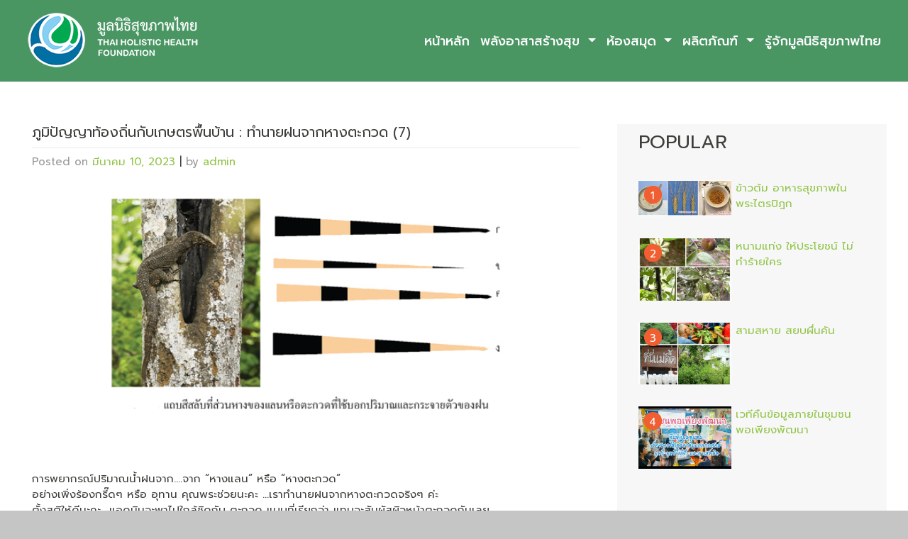

--- FILE ---
content_type: text/html; charset=UTF-8
request_url: https://www.thaihof.org/%E0%B8%A0%E0%B8%B9%E0%B8%A1%E0%B8%B4%E0%B8%9B%E0%B8%B1%E0%B8%8D%E0%B8%8D%E0%B8%B2%E0%B8%97%E0%B9%89%E0%B8%AD%E0%B8%87%E0%B8%96%E0%B8%B4%E0%B9%88%E0%B8%99%E0%B8%81%E0%B8%B1%E0%B8%9A%E0%B9%80%E0%B8%81-3/
body_size: 8270
content:
<!DOCTYPE html>
<html lang="th">
<head>
    <meta charset="UTF-8">
    <meta name="viewport" content="width=device-width, initial-scale=1">
    <meta http-equiv="X-UA-Compatible" content="IE=edge">
    <link rel="profile" href="http://gmpg.org/xfn/11">
    <link rel="pingback" href="https://www.thaihof.org/xmlrpc.php">
<title>ภูมิปัญญาท้องถิ่นกับเกษตรพื้นบ้าน : ทำนายฝนจากหางตะกวด  (7) &#8211; มูลนิธิสุขภาพไทย</title>
<meta name='robots' content='max-image-preview:large' />
<link rel='dns-prefetch' href='//use.fontawesome.com' />
<link rel='dns-prefetch' href='//fonts.googleapis.com' />
<link rel='dns-prefetch' href='//s.w.org' />
<link rel="alternate" type="application/rss+xml" title="มูลนิธิสุขภาพไทย &raquo; ฟีด" href="https://www.thaihof.org/feed/" />
<link rel="alternate" type="application/rss+xml" title="มูลนิธิสุขภาพไทย &raquo; ฟีดความเห็น" href="https://www.thaihof.org/comments/feed/" />
<script type="text/javascript">
window._wpemojiSettings = {"baseUrl":"https:\/\/s.w.org\/images\/core\/emoji\/14.0.0\/72x72\/","ext":".png","svgUrl":"https:\/\/s.w.org\/images\/core\/emoji\/14.0.0\/svg\/","svgExt":".svg","source":{"concatemoji":"https:\/\/www.thaihof.org\/wp-includes\/js\/wp-emoji-release.min.js?ver=6.0.11"}};
/*! This file is auto-generated */
!function(e,a,t){var n,r,o,i=a.createElement("canvas"),p=i.getContext&&i.getContext("2d");function s(e,t){var a=String.fromCharCode,e=(p.clearRect(0,0,i.width,i.height),p.fillText(a.apply(this,e),0,0),i.toDataURL());return p.clearRect(0,0,i.width,i.height),p.fillText(a.apply(this,t),0,0),e===i.toDataURL()}function c(e){var t=a.createElement("script");t.src=e,t.defer=t.type="text/javascript",a.getElementsByTagName("head")[0].appendChild(t)}for(o=Array("flag","emoji"),t.supports={everything:!0,everythingExceptFlag:!0},r=0;r<o.length;r++)t.supports[o[r]]=function(e){if(!p||!p.fillText)return!1;switch(p.textBaseline="top",p.font="600 32px Arial",e){case"flag":return s([127987,65039,8205,9895,65039],[127987,65039,8203,9895,65039])?!1:!s([55356,56826,55356,56819],[55356,56826,8203,55356,56819])&&!s([55356,57332,56128,56423,56128,56418,56128,56421,56128,56430,56128,56423,56128,56447],[55356,57332,8203,56128,56423,8203,56128,56418,8203,56128,56421,8203,56128,56430,8203,56128,56423,8203,56128,56447]);case"emoji":return!s([129777,127995,8205,129778,127999],[129777,127995,8203,129778,127999])}return!1}(o[r]),t.supports.everything=t.supports.everything&&t.supports[o[r]],"flag"!==o[r]&&(t.supports.everythingExceptFlag=t.supports.everythingExceptFlag&&t.supports[o[r]]);t.supports.everythingExceptFlag=t.supports.everythingExceptFlag&&!t.supports.flag,t.DOMReady=!1,t.readyCallback=function(){t.DOMReady=!0},t.supports.everything||(n=function(){t.readyCallback()},a.addEventListener?(a.addEventListener("DOMContentLoaded",n,!1),e.addEventListener("load",n,!1)):(e.attachEvent("onload",n),a.attachEvent("onreadystatechange",function(){"complete"===a.readyState&&t.readyCallback()})),(e=t.source||{}).concatemoji?c(e.concatemoji):e.wpemoji&&e.twemoji&&(c(e.twemoji),c(e.wpemoji)))}(window,document,window._wpemojiSettings);
</script>
<style type="text/css">
img.wp-smiley,
img.emoji {
	display: inline !important;
	border: none !important;
	box-shadow: none !important;
	height: 1em !important;
	width: 1em !important;
	margin: 0 0.07em !important;
	vertical-align: -0.1em !important;
	background: none !important;
	padding: 0 !important;
}
</style>
	<link rel='stylesheet' id='wp-block-library-css'  href='https://www.thaihof.org/wp-includes/css/dist/block-library/style.min.css?ver=6.0.11' type='text/css' media='all' />
<style id='global-styles-inline-css' type='text/css'>
body{--wp--preset--color--black: #000000;--wp--preset--color--cyan-bluish-gray: #abb8c3;--wp--preset--color--white: #ffffff;--wp--preset--color--pale-pink: #f78da7;--wp--preset--color--vivid-red: #cf2e2e;--wp--preset--color--luminous-vivid-orange: #ff6900;--wp--preset--color--luminous-vivid-amber: #fcb900;--wp--preset--color--light-green-cyan: #7bdcb5;--wp--preset--color--vivid-green-cyan: #00d084;--wp--preset--color--pale-cyan-blue: #8ed1fc;--wp--preset--color--vivid-cyan-blue: #0693e3;--wp--preset--color--vivid-purple: #9b51e0;--wp--preset--gradient--vivid-cyan-blue-to-vivid-purple: linear-gradient(135deg,rgba(6,147,227,1) 0%,rgb(155,81,224) 100%);--wp--preset--gradient--light-green-cyan-to-vivid-green-cyan: linear-gradient(135deg,rgb(122,220,180) 0%,rgb(0,208,130) 100%);--wp--preset--gradient--luminous-vivid-amber-to-luminous-vivid-orange: linear-gradient(135deg,rgba(252,185,0,1) 0%,rgba(255,105,0,1) 100%);--wp--preset--gradient--luminous-vivid-orange-to-vivid-red: linear-gradient(135deg,rgba(255,105,0,1) 0%,rgb(207,46,46) 100%);--wp--preset--gradient--very-light-gray-to-cyan-bluish-gray: linear-gradient(135deg,rgb(238,238,238) 0%,rgb(169,184,195) 100%);--wp--preset--gradient--cool-to-warm-spectrum: linear-gradient(135deg,rgb(74,234,220) 0%,rgb(151,120,209) 20%,rgb(207,42,186) 40%,rgb(238,44,130) 60%,rgb(251,105,98) 80%,rgb(254,248,76) 100%);--wp--preset--gradient--blush-light-purple: linear-gradient(135deg,rgb(255,206,236) 0%,rgb(152,150,240) 100%);--wp--preset--gradient--blush-bordeaux: linear-gradient(135deg,rgb(254,205,165) 0%,rgb(254,45,45) 50%,rgb(107,0,62) 100%);--wp--preset--gradient--luminous-dusk: linear-gradient(135deg,rgb(255,203,112) 0%,rgb(199,81,192) 50%,rgb(65,88,208) 100%);--wp--preset--gradient--pale-ocean: linear-gradient(135deg,rgb(255,245,203) 0%,rgb(182,227,212) 50%,rgb(51,167,181) 100%);--wp--preset--gradient--electric-grass: linear-gradient(135deg,rgb(202,248,128) 0%,rgb(113,206,126) 100%);--wp--preset--gradient--midnight: linear-gradient(135deg,rgb(2,3,129) 0%,rgb(40,116,252) 100%);--wp--preset--duotone--dark-grayscale: url('#wp-duotone-dark-grayscale');--wp--preset--duotone--grayscale: url('#wp-duotone-grayscale');--wp--preset--duotone--purple-yellow: url('#wp-duotone-purple-yellow');--wp--preset--duotone--blue-red: url('#wp-duotone-blue-red');--wp--preset--duotone--midnight: url('#wp-duotone-midnight');--wp--preset--duotone--magenta-yellow: url('#wp-duotone-magenta-yellow');--wp--preset--duotone--purple-green: url('#wp-duotone-purple-green');--wp--preset--duotone--blue-orange: url('#wp-duotone-blue-orange');--wp--preset--font-size--small: 13px;--wp--preset--font-size--medium: 20px;--wp--preset--font-size--large: 36px;--wp--preset--font-size--x-large: 42px;}.has-black-color{color: var(--wp--preset--color--black) !important;}.has-cyan-bluish-gray-color{color: var(--wp--preset--color--cyan-bluish-gray) !important;}.has-white-color{color: var(--wp--preset--color--white) !important;}.has-pale-pink-color{color: var(--wp--preset--color--pale-pink) !important;}.has-vivid-red-color{color: var(--wp--preset--color--vivid-red) !important;}.has-luminous-vivid-orange-color{color: var(--wp--preset--color--luminous-vivid-orange) !important;}.has-luminous-vivid-amber-color{color: var(--wp--preset--color--luminous-vivid-amber) !important;}.has-light-green-cyan-color{color: var(--wp--preset--color--light-green-cyan) !important;}.has-vivid-green-cyan-color{color: var(--wp--preset--color--vivid-green-cyan) !important;}.has-pale-cyan-blue-color{color: var(--wp--preset--color--pale-cyan-blue) !important;}.has-vivid-cyan-blue-color{color: var(--wp--preset--color--vivid-cyan-blue) !important;}.has-vivid-purple-color{color: var(--wp--preset--color--vivid-purple) !important;}.has-black-background-color{background-color: var(--wp--preset--color--black) !important;}.has-cyan-bluish-gray-background-color{background-color: var(--wp--preset--color--cyan-bluish-gray) !important;}.has-white-background-color{background-color: var(--wp--preset--color--white) !important;}.has-pale-pink-background-color{background-color: var(--wp--preset--color--pale-pink) !important;}.has-vivid-red-background-color{background-color: var(--wp--preset--color--vivid-red) !important;}.has-luminous-vivid-orange-background-color{background-color: var(--wp--preset--color--luminous-vivid-orange) !important;}.has-luminous-vivid-amber-background-color{background-color: var(--wp--preset--color--luminous-vivid-amber) !important;}.has-light-green-cyan-background-color{background-color: var(--wp--preset--color--light-green-cyan) !important;}.has-vivid-green-cyan-background-color{background-color: var(--wp--preset--color--vivid-green-cyan) !important;}.has-pale-cyan-blue-background-color{background-color: var(--wp--preset--color--pale-cyan-blue) !important;}.has-vivid-cyan-blue-background-color{background-color: var(--wp--preset--color--vivid-cyan-blue) !important;}.has-vivid-purple-background-color{background-color: var(--wp--preset--color--vivid-purple) !important;}.has-black-border-color{border-color: var(--wp--preset--color--black) !important;}.has-cyan-bluish-gray-border-color{border-color: var(--wp--preset--color--cyan-bluish-gray) !important;}.has-white-border-color{border-color: var(--wp--preset--color--white) !important;}.has-pale-pink-border-color{border-color: var(--wp--preset--color--pale-pink) !important;}.has-vivid-red-border-color{border-color: var(--wp--preset--color--vivid-red) !important;}.has-luminous-vivid-orange-border-color{border-color: var(--wp--preset--color--luminous-vivid-orange) !important;}.has-luminous-vivid-amber-border-color{border-color: var(--wp--preset--color--luminous-vivid-amber) !important;}.has-light-green-cyan-border-color{border-color: var(--wp--preset--color--light-green-cyan) !important;}.has-vivid-green-cyan-border-color{border-color: var(--wp--preset--color--vivid-green-cyan) !important;}.has-pale-cyan-blue-border-color{border-color: var(--wp--preset--color--pale-cyan-blue) !important;}.has-vivid-cyan-blue-border-color{border-color: var(--wp--preset--color--vivid-cyan-blue) !important;}.has-vivid-purple-border-color{border-color: var(--wp--preset--color--vivid-purple) !important;}.has-vivid-cyan-blue-to-vivid-purple-gradient-background{background: var(--wp--preset--gradient--vivid-cyan-blue-to-vivid-purple) !important;}.has-light-green-cyan-to-vivid-green-cyan-gradient-background{background: var(--wp--preset--gradient--light-green-cyan-to-vivid-green-cyan) !important;}.has-luminous-vivid-amber-to-luminous-vivid-orange-gradient-background{background: var(--wp--preset--gradient--luminous-vivid-amber-to-luminous-vivid-orange) !important;}.has-luminous-vivid-orange-to-vivid-red-gradient-background{background: var(--wp--preset--gradient--luminous-vivid-orange-to-vivid-red) !important;}.has-very-light-gray-to-cyan-bluish-gray-gradient-background{background: var(--wp--preset--gradient--very-light-gray-to-cyan-bluish-gray) !important;}.has-cool-to-warm-spectrum-gradient-background{background: var(--wp--preset--gradient--cool-to-warm-spectrum) !important;}.has-blush-light-purple-gradient-background{background: var(--wp--preset--gradient--blush-light-purple) !important;}.has-blush-bordeaux-gradient-background{background: var(--wp--preset--gradient--blush-bordeaux) !important;}.has-luminous-dusk-gradient-background{background: var(--wp--preset--gradient--luminous-dusk) !important;}.has-pale-ocean-gradient-background{background: var(--wp--preset--gradient--pale-ocean) !important;}.has-electric-grass-gradient-background{background: var(--wp--preset--gradient--electric-grass) !important;}.has-midnight-gradient-background{background: var(--wp--preset--gradient--midnight) !important;}.has-small-font-size{font-size: var(--wp--preset--font-size--small) !important;}.has-medium-font-size{font-size: var(--wp--preset--font-size--medium) !important;}.has-large-font-size{font-size: var(--wp--preset--font-size--large) !important;}.has-x-large-font-size{font-size: var(--wp--preset--font-size--x-large) !important;}
</style>
<link rel='stylesheet' id='thaihof-bootstrap-css-css'  href='https://www.thaihof.org/wp-content/themes/thaihof/inc/assets/css/bootstrap.min.css?ver=6.0.11' type='text/css' media='all' />
<link rel='stylesheet' id='wp-bootstrap-pro-fontawesome-cdn-css'  href='https://use.fontawesome.com/releases/v5.1.0/css/all.css?ver=6.0.11' type='text/css' media='all' />
<link rel='stylesheet' id='thaihof-style-css'  href='https://www.thaihof.org/wp-content/themes/thaihof/style.css?ver=6.0.11' type='text/css' media='all' />
<link rel='stylesheet' id='thaihof-theme-css-css'  href='https://www.thaihof.org/wp-content/themes/thaihof/inc/assets/css/theme-style.css?ver=6.0.11' type='text/css' media='all' />
<link rel='stylesheet' id='thaihof-thaihof-css'  href='https://www.thaihof.org/wp-content/themes/thaihof/inc/assets/css/presets/theme-option/thaihof.css?ver=6.0.11' type='text/css' media='all' />
<link rel='stylesheet' id='thaihof-thaihof-roboto-css'  href='https://fonts.googleapis.com/css?family=Prompt%3A400%2C700&#038;ver=6.0.11' type='text/css' media='all' />
<link rel='stylesheet' id='thaihof-thaihof-prompt-css'  href='https://www.thaihof.org/wp-content/themes/thaihof/inc/assets/css/presets/typography/thaihof-prompt.css?ver=6.0.11' type='text/css' media='all' />
<script type='text/javascript' src='https://www.thaihof.org/wp-includes/js/jquery/jquery.min.js?ver=3.6.0' id='jquery-core-js'></script>
<script type='text/javascript' src='https://www.thaihof.org/wp-includes/js/jquery/jquery-migrate.min.js?ver=3.3.2' id='jquery-migrate-js'></script>
<!--[if lt IE 9]>
<script type='text/javascript' src='https://www.thaihof.org/wp-content/themes/thaihof/inc/assets/js/html5.js?ver=3.7.0' id='html5hiv-js'></script>
<![endif]-->
<link rel="https://api.w.org/" href="https://www.thaihof.org/wp-json/" /><link rel="alternate" type="application/json" href="https://www.thaihof.org/wp-json/wp/v2/posts/19739" /><link rel="EditURI" type="application/rsd+xml" title="RSD" href="https://www.thaihof.org/xmlrpc.php?rsd" />
<link rel="wlwmanifest" type="application/wlwmanifest+xml" href="https://www.thaihof.org/wp-includes/wlwmanifest.xml" /> 
<meta name="generator" content="WordPress 6.0.11" />
<link rel="canonical" href="https://www.thaihof.org/%e0%b8%a0%e0%b8%b9%e0%b8%a1%e0%b8%b4%e0%b8%9b%e0%b8%b1%e0%b8%8d%e0%b8%8d%e0%b8%b2%e0%b8%97%e0%b9%89%e0%b8%ad%e0%b8%87%e0%b8%96%e0%b8%b4%e0%b9%88%e0%b8%99%e0%b8%81%e0%b8%b1%e0%b8%9a%e0%b9%80%e0%b8%81-3/" />
<link rel='shortlink' href='https://www.thaihof.org/?p=19739' />
<link rel="alternate" type="application/json+oembed" href="https://www.thaihof.org/wp-json/oembed/1.0/embed?url=https%3A%2F%2Fwww.thaihof.org%2F%25e0%25b8%25a0%25e0%25b8%25b9%25e0%25b8%25a1%25e0%25b8%25b4%25e0%25b8%259b%25e0%25b8%25b1%25e0%25b8%258d%25e0%25b8%258d%25e0%25b8%25b2%25e0%25b8%2597%25e0%25b9%2589%25e0%25b8%25ad%25e0%25b8%2587%25e0%25b8%2596%25e0%25b8%25b4%25e0%25b9%2588%25e0%25b8%2599%25e0%25b8%2581%25e0%25b8%25b1%25e0%25b8%259a%25e0%25b9%2580%25e0%25b8%2581-3%2F" />
<link rel="alternate" type="text/xml+oembed" href="https://www.thaihof.org/wp-json/oembed/1.0/embed?url=https%3A%2F%2Fwww.thaihof.org%2F%25e0%25b8%25a0%25e0%25b8%25b9%25e0%25b8%25a1%25e0%25b8%25b4%25e0%25b8%259b%25e0%25b8%25b1%25e0%25b8%258d%25e0%25b8%258d%25e0%25b8%25b2%25e0%25b8%2597%25e0%25b9%2589%25e0%25b8%25ad%25e0%25b8%2587%25e0%25b8%2596%25e0%25b8%25b4%25e0%25b9%2588%25e0%25b8%2599%25e0%25b8%2581%25e0%25b8%25b1%25e0%25b8%259a%25e0%25b9%2580%25e0%25b8%2581-3%2F&#038;format=xml" />
    <style type="text/css">
        #page-sub-header { background: #fff; }
    </style>
    	<style type="text/css">
			.site-title,
		.site-description {
			position: absolute;
			clip: rect(1px, 1px, 1px, 1px);
		}
		</style>
	<style type="text/css" id="custom-background-css">
body.custom-background { background-color: #c5c5c5; }
</style>
	</head>

<body class="post-template-default single single-post postid-19739 single-format-standard custom-background theme-preset-active">

	<a class="skip-link screen-reader-text" href="#content">Skip to content</a>
    	<header id="masthead" class="site-header navbar-static-top navbar-light" role="banner">
        <div class="container-fluid">
            <nav class="navbar navbar-expand-xl p-0">



                <div class="navbar-brand">
                                            <a href="https://www.thaihof.org/">
                            <img src="https://www.thaihof.org/wp-content/uploads/2019/07/thaihof-org-logo-260.png" alt="มูลนิธิสุขภาพไทย">
                        </a>
                    
                </div>
                <button class="navbar-toggler" type="button" data-toggle="collapse" data-target="#main-nav" aria-controls="" aria-expanded="false" aria-label="Toggle navigation">
                    <span class="navbar-toggler-icon"></span>
                </button>

                <div id="main-nav" class="collapse navbar-collapse justify-content-end"><ul id="menu-main-menu" class="navbar-nav"><li id="menu-item-15575" class="nav-item menu-item menu-item-type-post_type menu-item-object-page menu-item-home menu-item-15575"><a title="หน้าหลัก" href="https://www.thaihof.org/" class="nav-link">หน้าหลัก</a></li>
<li id="menu-item-16515" class="nav-item menu-item menu-item-type-taxonomy menu-item-object-category menu-item-has-children menu-item-16515 dropdown"><a title="พลังอาสาสร้างสุข" href="https://www.thaihof.org/category/%e0%b8%9e%e0%b8%a5%e0%b8%b1%e0%b8%87%e0%b8%ad%e0%b8%b2%e0%b8%aa%e0%b8%b2%e0%b8%aa%e0%b8%a3%e0%b9%89%e0%b8%b2%e0%b8%87%e0%b8%aa%e0%b8%b8%e0%b8%82/" data-hover="dropdown" class="dropdown-toggle nav-link" aria-haspopup="true">พลังอาสาสร้างสุข <span class="caret"></span></a>
<ul role="menu" class=" dropdown-menu">
	<li id="menu-item-16490" class="nav-item menu-item menu-item-type-taxonomy menu-item-object-category menu-item-16490"><a title="ความรู้การดูแลเด็ก" href="https://www.thaihof.org/category/%e0%b8%84%e0%b8%a7%e0%b8%b2%e0%b8%a1%e0%b8%a3%e0%b8%b9%e0%b9%89%e0%b8%81%e0%b8%b2%e0%b8%a3%e0%b8%94%e0%b8%b9%e0%b9%81%e0%b8%a5%e0%b9%80%e0%b8%94%e0%b9%87%e0%b8%81/" class="dropdown-item">ความรู้การดูแลเด็ก</a></li>
	<li id="menu-item-16545" class="nav-item menu-item menu-item-type-taxonomy menu-item-object-category menu-item-has-children menu-item-16545 dropdown dropdown-submenu"><a title="ทำเนียบอาสาสมัคร" href="https://www.thaihof.org/category/%e0%b8%9e%e0%b8%a5%e0%b8%b1%e0%b8%87%e0%b8%ad%e0%b8%b2%e0%b8%aa%e0%b8%b2%e0%b8%aa%e0%b8%a3%e0%b9%89%e0%b8%b2%e0%b8%87%e0%b8%aa%e0%b8%b8%e0%b8%82/%e0%b8%97%e0%b8%b3%e0%b9%80%e0%b8%99%e0%b8%b5%e0%b8%a2%e0%b8%9a%e0%b8%ad%e0%b8%b2%e0%b8%aa%e0%b8%b2%e0%b8%aa%e0%b8%a1%e0%b8%b1%e0%b8%84%e0%b8%a3/" data-hover="dropdown" class="dropdown-toggle dropdown-item" aria-haspopup="true" data-toggle="dropdown">ทำเนียบอาสาสมัคร <span class="caret"></span></a>
	<ul role="menu" class=" dropdown-menu">
		<li id="menu-item-16477" class="nav-item menu-item menu-item-type-taxonomy menu-item-object-category menu-item-16477"><a title="บ้านเด็กอ่อนปากเกร็ด" href="https://www.thaihof.org/category/%e0%b8%9e%e0%b8%a5%e0%b8%b1%e0%b8%87%e0%b8%ad%e0%b8%b2%e0%b8%aa%e0%b8%b2%e0%b8%aa%e0%b8%a3%e0%b9%89%e0%b8%b2%e0%b8%87%e0%b8%aa%e0%b8%b8%e0%b8%82/%e0%b8%97%e0%b8%b3%e0%b9%80%e0%b8%99%e0%b8%b5%e0%b8%a2%e0%b8%9a%e0%b8%ad%e0%b8%b2%e0%b8%aa%e0%b8%b2%e0%b8%aa%e0%b8%a1%e0%b8%b1%e0%b8%84%e0%b8%a3/%e0%b8%9a%e0%b9%89%e0%b8%b2%e0%b8%99%e0%b9%80%e0%b8%94%e0%b9%87%e0%b8%81%e0%b8%ad%e0%b9%88%e0%b8%ad%e0%b8%99%e0%b8%9b%e0%b8%b2%e0%b8%81%e0%b9%80%e0%b8%81%e0%b8%a3%e0%b9%87%e0%b8%94/" class="dropdown-item">บ้านเด็กอ่อนปากเกร็ด</a></li>
		<li id="menu-item-16478" class="nav-item menu-item menu-item-type-taxonomy menu-item-object-category menu-item-16478"><a title="บ้านเด็กอ่อนรังสิต" href="https://www.thaihof.org/category/%e0%b8%9e%e0%b8%a5%e0%b8%b1%e0%b8%87%e0%b8%ad%e0%b8%b2%e0%b8%aa%e0%b8%b2%e0%b8%aa%e0%b8%a3%e0%b9%89%e0%b8%b2%e0%b8%87%e0%b8%aa%e0%b8%b8%e0%b8%82/%e0%b8%97%e0%b8%b3%e0%b9%80%e0%b8%99%e0%b8%b5%e0%b8%a2%e0%b8%9a%e0%b8%ad%e0%b8%b2%e0%b8%aa%e0%b8%b2%e0%b8%aa%e0%b8%a1%e0%b8%b1%e0%b8%84%e0%b8%a3/%e0%b8%9a%e0%b9%89%e0%b8%b2%e0%b8%99%e0%b9%80%e0%b8%94%e0%b9%87%e0%b8%81%e0%b8%ad%e0%b9%88%e0%b8%ad%e0%b8%99%e0%b8%a3%e0%b8%b1%e0%b8%87%e0%b8%aa%e0%b8%b4%e0%b8%95/" class="dropdown-item">บ้านเด็กอ่อนรังสิต</a></li>
		<li id="menu-item-16476" class="nav-item menu-item menu-item-type-taxonomy menu-item-object-category menu-item-16476"><a title="บ้านเด็กหญิงราชวิถี" href="https://www.thaihof.org/category/%e0%b8%9e%e0%b8%a5%e0%b8%b1%e0%b8%87%e0%b8%ad%e0%b8%b2%e0%b8%aa%e0%b8%b2%e0%b8%aa%e0%b8%a3%e0%b9%89%e0%b8%b2%e0%b8%87%e0%b8%aa%e0%b8%b8%e0%b8%82/%e0%b8%97%e0%b8%b3%e0%b9%80%e0%b8%99%e0%b8%b5%e0%b8%a2%e0%b8%9a%e0%b8%ad%e0%b8%b2%e0%b8%aa%e0%b8%b2%e0%b8%aa%e0%b8%a1%e0%b8%b1%e0%b8%84%e0%b8%a3/%e0%b8%9a%e0%b9%89%e0%b8%b2%e0%b8%99%e0%b9%80%e0%b8%94%e0%b9%87%e0%b8%81%e0%b8%ab%e0%b8%8d%e0%b8%b4%e0%b8%87%e0%b8%a3%e0%b8%b2%e0%b8%8a%e0%b8%a7%e0%b8%b4%e0%b8%96%e0%b8%b5/" class="dropdown-item">บ้านเด็กหญิงราชวิถี</a></li>
		<li id="menu-item-16479" class="nav-item menu-item menu-item-type-taxonomy menu-item-object-category menu-item-16479"><a title="บ้านเฟื่องฟ้า" href="https://www.thaihof.org/category/%e0%b8%9e%e0%b8%a5%e0%b8%b1%e0%b8%87%e0%b8%ad%e0%b8%b2%e0%b8%aa%e0%b8%b2%e0%b8%aa%e0%b8%a3%e0%b9%89%e0%b8%b2%e0%b8%87%e0%b8%aa%e0%b8%b8%e0%b8%82/%e0%b8%97%e0%b8%b3%e0%b9%80%e0%b8%99%e0%b8%b5%e0%b8%a2%e0%b8%9a%e0%b8%ad%e0%b8%b2%e0%b8%aa%e0%b8%b2%e0%b8%aa%e0%b8%a1%e0%b8%b1%e0%b8%84%e0%b8%a3/%e0%b8%9a%e0%b9%89%e0%b8%b2%e0%b8%99%e0%b9%80%e0%b8%9f%e0%b8%b7%e0%b9%88%e0%b8%ad%e0%b8%87%e0%b8%9f%e0%b9%89%e0%b8%b2/" class="dropdown-item">บ้านเฟื่องฟ้า</a></li>
		<li id="menu-item-16474" class="nav-item menu-item menu-item-type-taxonomy menu-item-object-category menu-item-16474"><a title="บ้านนนทภูมิ" href="https://www.thaihof.org/category/%e0%b8%9e%e0%b8%a5%e0%b8%b1%e0%b8%87%e0%b8%ad%e0%b8%b2%e0%b8%aa%e0%b8%b2%e0%b8%aa%e0%b8%a3%e0%b9%89%e0%b8%b2%e0%b8%87%e0%b8%aa%e0%b8%b8%e0%b8%82/%e0%b8%97%e0%b8%b3%e0%b9%80%e0%b8%99%e0%b8%b5%e0%b8%a2%e0%b8%9a%e0%b8%ad%e0%b8%b2%e0%b8%aa%e0%b8%b2%e0%b8%aa%e0%b8%a1%e0%b8%b1%e0%b8%84%e0%b8%a3/%e0%b8%9a%e0%b9%89%e0%b8%b2%e0%b8%99%e0%b8%99%e0%b8%99%e0%b8%97%e0%b8%a0%e0%b8%b9%e0%b8%a1%e0%b8%b4/" class="dropdown-item">บ้านนนทภูมิ</a></li>
		<li id="menu-item-17249" class="nav-item menu-item menu-item-type-taxonomy menu-item-object-category menu-item-17249"><a title="บ้านพญาไท" href="https://www.thaihof.org/category/%e0%b8%a8%e0%b8%b9%e0%b8%99%e0%b8%a2%e0%b9%8c%e0%b9%80%e0%b8%a3%e0%b8%b5%e0%b8%a2%e0%b8%99%e0%b8%a3%e0%b8%b9%e0%b9%89/%e0%b8%9a%e0%b9%89%e0%b8%b2%e0%b8%99%e0%b8%9e%e0%b8%8d%e0%b8%b2%e0%b9%84%e0%b8%97/" class="dropdown-item">บ้านพญาไท</a></li>
	</ul>
</li>
</ul>
</li>
<li id="menu-item-16441" class="nav-item menu-item menu-item-type-taxonomy menu-item-object-category menu-item-has-children menu-item-16441 dropdown"><a title="ห้องสมุด" href="https://www.thaihof.org/category/%e0%b8%ab%e0%b9%89%e0%b8%ad%e0%b8%87%e0%b8%aa%e0%b8%a1%e0%b8%b8%e0%b8%94/" data-hover="dropdown" class="dropdown-toggle nav-link" aria-haspopup="true">ห้องสมุด <span class="caret"></span></a>
<ul role="menu" class=" dropdown-menu">
	<li id="menu-item-16446" class="nav-item menu-item menu-item-type-taxonomy menu-item-object-category menu-item-16446"><a title="หนังสือ" href="https://www.thaihof.org/category/%e0%b8%ab%e0%b9%89%e0%b8%ad%e0%b8%87%e0%b8%aa%e0%b8%a1%e0%b8%b8%e0%b8%94/%e0%b8%ab%e0%b8%99%e0%b8%b1%e0%b8%87%e0%b8%aa%e0%b8%b7%e0%b8%ad/" class="dropdown-item">หนังสือ</a></li>
</ul>
</li>
<li id="menu-item-16442" class="nav-item menu-item menu-item-type-taxonomy menu-item-object-category menu-item-has-children menu-item-16442 dropdown"><a title="ผลิตภัณฑ์" href="https://www.thaihof.org/category/%e0%b8%9c%e0%b8%a5%e0%b8%b4%e0%b8%95%e0%b8%a0%e0%b8%b1%e0%b8%93%e0%b8%91%e0%b9%8c/" data-hover="dropdown" class="dropdown-toggle nav-link" aria-haspopup="true">ผลิตภัณฑ์ <span class="caret"></span></a>
<ul role="menu" class=" dropdown-menu">
	<li id="menu-item-16443" class="nav-item menu-item menu-item-type-taxonomy menu-item-object-category menu-item-16443"><a title="เสื้อยืด/กระเป๋า" href="https://www.thaihof.org/category/%e0%b8%9c%e0%b8%a5%e0%b8%b4%e0%b8%95%e0%b8%a0%e0%b8%b1%e0%b8%93%e0%b8%91%e0%b9%8c/%e0%b9%80%e0%b8%aa%e0%b8%b7%e0%b9%89%e0%b8%ad%e0%b8%a2%e0%b8%b7%e0%b8%94-%e0%b8%81%e0%b8%a3%e0%b8%b0%e0%b9%80%e0%b8%9b%e0%b9%8b%e0%b8%b2/" class="dropdown-item">เสื้อยืด/กระเป๋า</a></li>
	<li id="menu-item-16473" class="nav-item menu-item menu-item-type-taxonomy menu-item-object-category menu-item-16473"><a title="ผลิตภัณฑ์สมุนไพร" href="https://www.thaihof.org/category/%e0%b8%9c%e0%b8%a5%e0%b8%b4%e0%b8%95%e0%b8%a0%e0%b8%b1%e0%b8%93%e0%b8%91%e0%b9%8c/%e0%b8%9c%e0%b8%a5%e0%b8%b4%e0%b8%95%e0%b8%a0%e0%b8%b1%e0%b8%93%e0%b8%91%e0%b9%8c%e0%b8%aa%e0%b8%a1%e0%b8%b8%e0%b8%99%e0%b9%84%e0%b8%9e%e0%b8%a3/" class="dropdown-item">ผลิตภัณฑ์สมุนไพร</a></li>
</ul>
</li>
<li id="menu-item-16492" class="nav-item menu-item menu-item-type-post_type menu-item-object-page menu-item-16492"><a title="รู้จักมูลนิธิสุขภาพไทย" href="https://www.thaihof.org/%e0%b8%84%e0%b8%a7%e0%b8%b2%e0%b8%a1%e0%b9%80%e0%b8%9b%e0%b9%87%e0%b8%99%e0%b8%a1%e0%b8%b2%e0%b8%82%e0%b8%ad%e0%b8%87%e0%b8%a1%e0%b8%b9%e0%b8%a5%e0%b8%99%e0%b8%b4%e0%b8%98%e0%b8%b4%e0%b8%aa%e0%b8%b8/" class="nav-link">รู้จักมูลนิธิสุขภาพไทย</a></li>
</ul></div>
            </nav>
        </div>
	</header><!-- #masthead -->
    
                <section id="content" class="content">
		<div class="container-fluid section-wrap bg-white" >
			<div class="row  bg-white">	
				<div class="col-md-8 col-sm-12 clearfix">

				<div class="container-fluid">
<article id="post-19739" class="post-19739 post type-post status-publish format-standard has-post-thumbnail hentry category-496">
	    <header class="entry-header">
		<h1 class="entry-title">ภูมิปัญญาท้องถิ่นกับเกษตรพื้นบ้าน : ทำนายฝนจากหางตะกวด  (7)</h1>	</header><!-- .entry-header -->
        		<div class="entry-meta">
			<span class="posted-on">Posted on <a href="https://www.thaihof.org/%e0%b8%a0%e0%b8%b9%e0%b8%a1%e0%b8%b4%e0%b8%9b%e0%b8%b1%e0%b8%8d%e0%b8%8d%e0%b8%b2%e0%b8%97%e0%b9%89%e0%b8%ad%e0%b8%87%e0%b8%96%e0%b8%b4%e0%b9%88%e0%b8%99%e0%b8%81%e0%b8%b1%e0%b8%9a%e0%b9%80%e0%b8%81-3/" rel="bookmark"><time class="entry-date published updated" datetime="2023-03-10T21:50:19+07:00">มีนาคม 10, 2023</time></a></span> | <span class="byline"> by <span class="author vcard"><a class="url fn n" href="https://www.thaihof.org/author/admin/">admin</a></span></span>		</div><!-- .entry-meta -->
		<div class="entry-content">
		<p><img class=" wp-image-19740 aligncenter" src="https://www.thaihof.org/wp-content/uploads/2023/03/ตะกวด.jpg" alt="" width="554" height="372" srcset="https://www.thaihof.org/wp-content/uploads/2023/03/ตะกวด.jpg 503w, https://www.thaihof.org/wp-content/uploads/2023/03/ตะกวด-300x202.jpg 300w" sizes="(max-width: 554px) 100vw, 554px" /></p>
<p>การพยากรณ์ปริมาณน้ำฝนจาก&#8230;.จาก “หางแลน” หรือ “หางตะกวด”<br />
อย่างเพิ่งร้องกรี๊ดๆ หรือ อุทาน คุณพระช่วยนะคะ &#8230;เราทำนายฝนจากหางตะกวดจริงๆ ค่ะ<br />
ตั้งสติให้ดีนะคะ  แอดมินจะพาไปใกล้ชิดกับ ตะกวด แบบที่เรียกว่า แทบจะสัมผัสผิวหน้าตะกวดกันเลย</p>
<p>ตะกวดเป็นสัตว์เลื้อยคลานที่มีอยู่ตามธรรมชาติ หลายคนไม่ค่อยชอบ ..แอดมินคนนึงล่ะค่ะก็ขอวิ่งไปก่อนถ้าเจอกับตัวแลน<br />
แล้วทำนายฝนจากหางแลนยังไง?<br />
เมื่อแลนหรือตะกวดฟักออกมาจากไข่ใหม่ๆ หรือมีอายุไม่เกิน 1 ปี ส่วนของหางจะมีสีครีมหรือส้มสลับกับสีดำ<br />
การสะสมของเม็ดสีที่ส่วนหางมีความสัมพันธ์กับความชื้นในอากาศ<br />
ถ้าปลายหางมีสีดำแสดงว่าฝนตกมาก  ถ้าปลายหางเป็นสีขาวหรือมีสีดำน้อย แสดงว่าจะเกิดภัยแล้ง</p>
<p>ใครนะใครกัน? ที่ค้นพบการทำนายฝนจากหางแลนหรือตะกวด &#8230; ขอแสดงความนับถือจริงๆ</p>
<p>รายละเอียดของการทำนายฝนยังมีอีกนะคะ<br />
มาโฟกัสที่ “หางตะกวด” กันค่ะ &#8230; ใครที่ไม่เคยเห็นตะกวด หรือไม่กล้าแม้แต่จะสบตากับตะกวด.. เปิดกูเกิ้ลหาภาพตะกวดด่วนๆ เลยค่ะ เราจะได้มองเห็นไปพร้อมๆ กัน</p>
<p>ดูตรงส่วนหางนะคะ รูปแบบการสลับสียังใช้ทำนายช่วงที่ฝนจะตกได้ด้วย<br />
ถ้าแถบสีที่หางมีความสม่ำเสมอแสดงว่า ฝนมีการกระจายตัวดีตลอดฤดู<br />
ถ้ามีแถบขาวมากกว่าดำ และมีสีดำอยู่ตรงกลางแสดงว่าฝนจะมาเฉพาะช่วงกลางฤดู<br />
ถ้ามีแถบสีดำน้อยสลับด้วยพื้นสีขาวมากกว่า แสดงว่า ฝนแล้ง ตกกระจาย<br />
หรือถ้ามีสีดำอยู่ที่โคนหางแสดงว่า ฝนจะตกมากตอนต้นฤดูฝน</p>
<p>&#8230;ว้าว! สุดยอดมากเลยค่ะท่านผู้อ่าน<br />
ใครจะคิดคะว่า “ตะกวด”  สัตว์ที่หลายคนไม่ชอบ จะทำนายฝนได้<br />
ใครจะลองเอาไปใช้ทำนายฝนก็ได้นะคะ&#8230;</p>
<p>&nbsp;</p>
<p>&nbsp;</p>
<p>&nbsp;</p>
<p>#มูลนิธิสุขภาพไทย  #ภูมิปัญญาพื้นบ้าน #ทำนายฝน</p>
<p>#หมอพื้นบ้าน  #ภูมิปัญญาท้องถิ่น  #ภูมิปัญญาท้องถิ่นกับการเกษตร</p>
<p>#สุขภาพชุมชนด้วยภูมิปัญญาท้องถิ่นด้านสุขภาพ   #สสส.</p>
	</div><!-- .entry-content -->

	</article><!-- #post-## -->
</div>
	<nav class="navigation post-navigation" aria-label="เรื่อง">
		<h2 class="screen-reader-text">แนะแนวเรื่อง</h2>
		<div class="nav-links"><div class="nav-previous"><a href="https://www.thaihof.org/%e0%b8%a1%e0%b8%b0%e0%b8%99%e0%b8%b2%e0%b8%a7%e0%b9%80%e0%b8%97%e0%b8%a8-%e0%b8%9c%e0%b8%a5%e0%b9%84%e0%b8%a1%e0%b9%89-%e0%b8%a2%e0%b8%b2-%e0%b9%81%e0%b8%a5%e0%b8%b0%e0%b9%84%e0%b8%a1%e0%b9%89/" rel="prev">มะนาวเทศ ผลไม้ ยา และไม้ประดับ</a></div><div class="nav-next"><a href="https://www.thaihof.org/%e0%b8%a0%e0%b8%b9%e0%b8%a1%e0%b8%b4%e0%b8%9b%e0%b8%b1%e0%b8%8d%e0%b8%8d%e0%b8%b2%e0%b8%97%e0%b9%89%e0%b8%ad%e0%b8%87%e0%b8%96%e0%b8%b4%e0%b9%88%e0%b8%99%e0%b8%81%e0%b8%b1%e0%b8%9a%e0%b9%80%e0%b8%81-4/" rel="next">ภูมิปัญญาท้องถิ่นกับเกษตรพื้นบ้าน อึ่งพยากรณ์(8)</a></div></div>
	</nav>
				</div>

				<div class="col-md-4 col-sm-12" style="height:100%;">
					<div class="popular">
						<h2>POPULAR</h2>
																									 
														<div class="popular-wrap">
								<div class="thumb-wrap">
									<a href="https://www.thaihof.org/%e0%b8%82%e0%b9%89%e0%b8%b2%e0%b8%a7%e0%b8%95%e0%b9%89%e0%b8%a1-%e0%b8%ad%e0%b8%b2%e0%b8%ab%e0%b8%b2%e0%b8%a3%e0%b8%aa%e0%b8%b8%e0%b8%82%e0%b8%a0%e0%b8%b2%e0%b8%9e%e0%b9%83%e0%b8%99%e0%b8%9e%e0%b8%a3/">
																														<img src="https://www.thaihof.org/wp-content/uploads/2026/01/1638-ข้าวต้ม-ส่งมติชน-scaled-e1768261618376-450x175.jpg" class="img-responsive"></a>
																			</a>
									<span>1</span>
								</div>
								<a href="https://www.thaihof.org/%e0%b8%82%e0%b9%89%e0%b8%b2%e0%b8%a7%e0%b8%95%e0%b9%89%e0%b8%a1-%e0%b8%ad%e0%b8%b2%e0%b8%ab%e0%b8%b2%e0%b8%a3%e0%b8%aa%e0%b8%b8%e0%b8%82%e0%b8%a0%e0%b8%b2%e0%b8%9e%e0%b9%83%e0%b8%99%e0%b8%9e%e0%b8%a3/">ข้าวต้ม อาหารสุขภาพในพระไตรปิฎก</a>
							</div>
													 
														<div class="popular-wrap">
								<div class="thumb-wrap">
									<a href="https://www.thaihof.org/%e0%b8%ab%e0%b8%99%e0%b8%b2%e0%b8%a1%e0%b9%81%e0%b8%97%e0%b9%88%e0%b8%87-%e0%b9%83%e0%b8%ab%e0%b9%89%e0%b8%9b%e0%b8%a3%e0%b8%b0%e0%b9%82%e0%b8%a2%e0%b8%8a%e0%b8%99%e0%b9%8c-%e0%b9%84%e0%b8%a1/">
																														<img src="https://www.thaihof.org/wp-content/uploads/2026/01/1637หนามแท่ง-ส่งมติชน-scaled-e1767744905972-450x300.jpg" class="img-responsive"></a>
																			</a>
									<span>2</span>
								</div>
								<a href="https://www.thaihof.org/%e0%b8%ab%e0%b8%99%e0%b8%b2%e0%b8%a1%e0%b9%81%e0%b8%97%e0%b9%88%e0%b8%87-%e0%b9%83%e0%b8%ab%e0%b9%89%e0%b8%9b%e0%b8%a3%e0%b8%b0%e0%b9%82%e0%b8%a2%e0%b8%8a%e0%b8%99%e0%b9%8c-%e0%b9%84%e0%b8%a1/">หนามแท่ง  ให้ประโยชน์ ไม่ทำร้ายใคร</a>
							</div>
													 
														<div class="popular-wrap">
								<div class="thumb-wrap">
									<a href="https://www.thaihof.org/%e0%b8%aa%e0%b8%b2%e0%b8%a1%e0%b8%aa%e0%b8%ab%e0%b8%b2%e0%b8%a2-%e0%b8%aa%e0%b8%a2%e0%b8%9a%e0%b8%9c%e0%b8%b7%e0%b9%88%e0%b8%99%e0%b8%84%e0%b8%b1%e0%b8%99/">
																														<img src="https://www.thaihof.org/wp-content/uploads/2025/12/1636-สมุนไพร-แม่ตื้ด-แพร่-scaled-e1766834672652-450x300.jpg" class="img-responsive"></a>
																			</a>
									<span>3</span>
								</div>
								<a href="https://www.thaihof.org/%e0%b8%aa%e0%b8%b2%e0%b8%a1%e0%b8%aa%e0%b8%ab%e0%b8%b2%e0%b8%a2-%e0%b8%aa%e0%b8%a2%e0%b8%9a%e0%b8%9c%e0%b8%b7%e0%b9%88%e0%b8%99%e0%b8%84%e0%b8%b1%e0%b8%99/">สามสหาย สยบผื่นคัน</a>
							</div>
													 
														<div class="popular-wrap">
								<div class="thumb-wrap">
									<a href="https://www.thaihof.org/%e0%b9%80%e0%b8%a7%e0%b8%97%e0%b8%b5%e0%b8%84%e0%b8%b7%e0%b8%99%e0%b8%82%e0%b9%89%e0%b8%ad%e0%b8%a1%e0%b8%b9%e0%b8%a5%e0%b8%a0%e0%b8%b2%e0%b8%a2%e0%b9%83%e0%b8%99%e0%b8%8a%e0%b8%b8%e0%b8%a1%e0%b8%8a/">
																														<img src="https://www.thaihof.org/wp-content/uploads/2025/12/พอเพียงพัฒนา21ธค-450x300.jpg" class="img-responsive"></a>
																			</a>
									<span>4</span>
								</div>
								<a href="https://www.thaihof.org/%e0%b9%80%e0%b8%a7%e0%b8%97%e0%b8%b5%e0%b8%84%e0%b8%b7%e0%b8%99%e0%b8%82%e0%b9%89%e0%b8%ad%e0%b8%a1%e0%b8%b9%e0%b8%a5%e0%b8%a0%e0%b8%b2%e0%b8%a2%e0%b9%83%e0%b8%99%e0%b8%8a%e0%b8%b8%e0%b8%a1%e0%b8%8a/">เวทีคืนข้อมูลภายในชุมชนพอเพียงพัฒนา</a>
							</div>
																	</div>
				</div>

			</div>
		</div>
	</section>

	<section id="content-1" class="content">
		<div class="container-fluid section-wrap bg-grey">

			
					
			</div>
		</div>
	</section>










<div class="bg-white container-fluid">


    <div class="row">

      <div class="col-md-2">
        <img src="http://www.thaihof.org/wp-content/uploads/2019/03/basetheme_thaihof_logo.png" class="logo">
      </div>
      <div class="col-md-8">

      </div>
      <div class="col-md-2">

      </div>

</div>



</div>


    	<footer id="colophon" class="bg-green site-footer navbar-light" role="contentinfo">
		<div class="container-fluid pt-3 pb-3">
            <div class="site-info">
                &copy; 2026 <a href="https://www.thaihof.org">มูลนิธิสุขภาพไทย</a>                <span class="sep"> | </span>
                <a class="credits" href="http://www.thaihof.org" target="_blank" title="Wordpress Technical Support" alt="Thaihof Theme">Thaihof Theme</a>

            </div><!-- close .site-info -->
		</div>
	</footer><!-- #colophon -->


<!-- Global site tag (gtag.js) - Google Analytics -->
		<script async src="https://www.googletagmanager.com/gtag/js?id=UA-144346389-1"></script>
		<script>
		window.dataLayer = window.dataLayer || [];
		function gtag(){dataLayer.push(arguments);}
		gtag('js', new Date());
		gtag('config', 'UA-144346389-1');
		</script><script type='text/javascript' src='https://www.thaihof.org/wp-content/themes/thaihof/inc/assets/js/popper.min.js?ver=6.0.11' id='thaihof-popper-js'></script>
<script type='text/javascript' src='https://www.thaihof.org/wp-content/themes/thaihof/inc/assets/js/bootstrap.min.js?ver=6.0.11' id='thaihof-bootstrapjs-js'></script>
<script type='text/javascript' src='https://www.thaihof.org/wp-content/themes/thaihof/inc/assets/js/theme-script.js?ver=6.0.11' id='thaihof-themejs-js'></script>
<script type='text/javascript' src='https://www.thaihof.org/wp-content/themes/thaihof/inc/assets/js/skip-link-focus-fix.min.js?ver=20151215' id='thaihof-skip-link-focus-fix-js'></script>
</body>
<div style="display:none">
<a href="https://www.thefest.com/Images/acetoto888/">https://www.thefest.com/Images/acetoto888/</a>
<a href="https://www.thefest.com/Images/acegaming888/">https://www.thefest.com/Images/acegaming888/</a>
<a href="https://www.thefest.com/Images/plazaslot/">https://www.thefest.com/Images/plazaslot/</a>
<div>

<div style="display:none">
<a href="https://www.thaihof.org/wp-content/cuanasli/">slot thailand</a>
<div>
</html>


--- FILE ---
content_type: text/css
request_url: https://www.thaihof.org/wp-content/themes/thaihof/inc/assets/css/presets/theme-option/thaihof.css?ver=6.0.11
body_size: 23653
content:
/*!
 * Bootswatch v4.0.0
 * Homepage: https://bootswatch.com
 * Copyright 2012-2018 Thomas Park
 * Licensed under MIT
 * Based on Bootstrap
*/
/*!
 * Bootstrap v4.0.0 (https://getbootstrap.com)
 * Copyright 2011-2018 The Bootstrap Authors
 * Copyright 2011-2018 Twitter, Inc.
 * Licensed under MIT (https://github.com/twbs/bootstrap/blob/master/LICENSE)
 */
 @import url("https://fonts.googleapis.com/css?family=Prompt:400,500,700");
 :root {
   --blue: #325D88;
   --indigo: #6610f2;
   --purple: #6f42c1;
   --pink: #e83e8c;
   --red: #d9534f;
   --orange: #F47C3C;
   --yellow: #ffc107;
   --green: #93C54B;
   --teal: #20c997;
   --cyan: #29ABE0;
   --white: #fff;
   --gray: #8E8C84;
   --gray-dark: #3E3F3A;
   --primary: #325D88;
   --secondary: #8E8C84;
   --success: #93C54B;
   --info: #29ABE0;
   --warning: #F47C3C;
   --danger: #d9534f;
   --light: #F8F5F0;
   --dark: #3E3F3A;
   --breakpoint-xs: 0;
   --breakpoint-sm: 576px;
   --breakpoint-md: 768px;
   --breakpoint-lg: 992px;
   --breakpoint-xl: 1200px;
   --font-family-sans-serif: "Prompt", -apple-system, BlinkMacSystemFont, "Segoe UI", Prompt, "Helvetica Neue", Arial, sans-serif, "Apple Color Emoji", "Segoe UI Emoji", "Segoe UI Symbol";
   --font-family-monospace: SFMono-Regular, Menlo, Monaco, Consolas, "Liberation Mono", "Courier New", monospace;
 }
 
 *,
 *::before,
 *::after {
   -webkit-box-sizing: border-box;
           box-sizing: border-box;
 }
 
 html {
   font-family: sans-serif;
   line-height: 1.15;
   -webkit-text-size-adjust: 100%;
   -ms-text-size-adjust: 100%;
   -ms-overflow-style: scrollbar;
   -webkit-tap-highlight-color: transparent;
 }
 
 @-ms-viewport {
   width: device-width;
 }
 
 article, aside, dialog, figcaption, figure, footer, header, hgroup, main, nav, section {
   display: block;
 }
 
 body {
   margin: 0;
   font-family: "Prompt", -apple-system, BlinkMacSystemFont, "Segoe UI", Prompt, "Helvetica Neue", Arial, sans-serif, "Apple Color Emoji", "Segoe UI Emoji", "Segoe UI Symbol";
   font-size: 1rem;
   font-weight: 400;
   line-height: 1.5;
   color: #3E3F3A;
   text-align: left;
   background-color: #fff;
 }
 
 [tabindex="-1"]:focus {
   outline: 0 !important;
 }
 
 hr {
   -webkit-box-sizing: content-box;
           box-sizing: content-box;
   height: 0;
   overflow: visible;
 }
 
 h1, h2, h3, h4, h5, h6 {
   margin-top: 0;
   margin-bottom: 0.5rem;
 }
 
 p {
   margin-top: 0;
   margin-bottom: 1rem;
 }
 
 abbr[title],
 abbr[data-original-title] {
   text-decoration: underline;
   -webkit-text-decoration: underline dotted;
           text-decoration: underline dotted;
   cursor: help;
   border-bottom: 0;
 }
 
 address {
   margin-bottom: 1rem;
   font-style: normal;
   line-height: inherit;
 }
 
 ol,
 ul,
 dl {
   margin-top: 0;
   margin-bottom: 1rem;
 }
 
 ol ol,
 ul ul,
 ol ul,
 ul ol {
   margin-bottom: 0;
 }
 
 dt {
   font-weight: 700;
 }
 
 dd {
   margin-bottom: .5rem;
   margin-left: 0;
 }
 
 blockquote {
   margin: 0 0 1rem;
 }
 
 dfn {
   font-style: italic;
 }
 
 b,
 strong {
   font-weight: bolder;
 }
 
 small {
   font-size: 80%;
 }
 
 sub,
 sup {
   position: relative;
   font-size: 75%;
   line-height: 0;
   vertical-align: baseline;
 }
 
 sub {
   bottom: -.25em;
 }
 
 sup {
   top: -.5em;
 }
 
 a {
   color: #93C54B;
   text-decoration: none;
   background-color: transparent;
   -webkit-text-decoration-skip: objects;
 }
 
 a:hover {
   color: #6b9430;
   text-decoration: underline;
 }
 
 a:not([href]):not([tabindex]) {
   color: inherit;
   text-decoration: none;
 }
 
 a:not([href]):not([tabindex]):hover, a:not([href]):not([tabindex]):focus {
   color: inherit;
   text-decoration: none;
 }
 
 a:not([href]):not([tabindex]):focus {
   outline: 0;
 }
 
 pre,
 code,
 kbd,
 samp {
   font-family: monospace, monospace;
   font-size: 1em;
 }
 
 pre {
   margin-top: 0;
   margin-bottom: 1rem;
   overflow: auto;
   -ms-overflow-style: scrollbar;
 }
 
 figure {
   margin: 0 0 1rem;
 }
 
 img {
   vertical-align: middle;
   border-style: none;
 }
 
 svg:not(:root) {
   overflow: hidden;
 }
 
 table {
   border-collapse: collapse;
 }
 
 caption {
   padding-top: 0.75rem;
   padding-bottom: 0.75rem;
   color: #8E8C84;
   text-align: left;
   caption-side: bottom;
 }
 
 th {
   text-align: inherit;
 }
 
 label {
   display: inline-block;
   margin-bottom: .5rem;
 }
 
 button {
   border-radius: 0;
 }
 
 button:focus {
   outline: 1px dotted;
   outline: 5px auto -webkit-focus-ring-color;
 }
 
 input,
 button,
 select,
 optgroup,
 textarea {
   margin: 0;
   font-family: inherit;
   font-size: inherit;
   line-height: inherit;
 }
 
 button,
 input {
   overflow: visible;
 }
 
 button,
 select {
   text-transform: none;
 }
 
 button,
 html [type="button"],
 [type="reset"],
 [type="submit"] {
   -webkit-appearance: button;
 }
 
 button::-moz-focus-inner,
 [type="button"]::-moz-focus-inner,
 [type="reset"]::-moz-focus-inner,
 [type="submit"]::-moz-focus-inner {
   padding: 0;
   border-style: none;
 }
 
 input[type="radio"],
 input[type="checkbox"] {
   -webkit-box-sizing: border-box;
           box-sizing: border-box;
   padding: 0;
 }
 
 input[type="date"],
 input[type="time"],
 input[type="datetime-local"],
 input[type="month"] {
   -webkit-appearance: listbox;
 }
 
 textarea {
   overflow: auto;
   resize: vertical;
 }
 
 fieldset {
   min-width: 0;
   padding: 0;
   margin: 0;
   border: 0;
 }
 
 legend {
   display: block;
   width: 100%;
   max-width: 100%;
   padding: 0;
   margin-bottom: .5rem;
   font-size: 1.5rem;
   line-height: inherit;
   color: inherit;
   white-space: normal;
 }
 
 progress {
   vertical-align: baseline;
 }
 
 [type="number"]::-webkit-inner-spin-button,
 [type="number"]::-webkit-outer-spin-button {
   height: auto;
 }
 
 [type="search"] {
   outline-offset: -2px;
   -webkit-appearance: none;
 }
 
 [type="search"]::-webkit-search-cancel-button,
 [type="search"]::-webkit-search-decoration {
   -webkit-appearance: none;
 }
 
 ::-webkit-file-upload-button {
   font: inherit;
   -webkit-appearance: button;
 }
 
 output {
   display: inline-block;
 }
 
 summary {
   display: list-item;
   cursor: pointer;
 }
 
 template {
   display: none;
 }
 
 [hidden] {
   display: none !important;
 }
 
 h1, h2, h3, h4, h5, h6,
 .h1, .h2, .h3, .h4, .h5, .h6 {
   margin-bottom: 0.5rem;
   font-family: inherit;
   font-weight: 400;
   line-height: 1.2;
   color: inherit;
 }
 
 h1, .h1 {
   font-size: 2.1875rem;
 }
 
 h2, .h2 {
   font-size: 1.75rem;
 }
 
 h3, .h3 {
   font-size: 1.53125rem;
 }
 
 h4, .h4 {
   font-size: 1.3125rem;
 }
 
 h5, .h5 {
   font-size: 1.09375rem;
 }
 
 h6, .h6 {
   font-size: 0.875rem;
 }
 
 .lead {
   font-size: 1.09375rem;
   font-weight: 300;
 }
 
 .display-1 {
   font-size: 6rem;
   font-weight: 300;
   line-height: 1.2;
 }
 
 .display-2 {
   font-size: 5.5rem;
   font-weight: 300;
   line-height: 1.2;
 }
 
 .display-3 {
   font-size: 4.5rem;
   font-weight: 300;
   line-height: 1.2;
 }
 
 .display-4 {
   font-size: 3.5rem;
   font-weight: 300;
   line-height: 1.2;
 }
 
 hr {
   margin-top: 1rem;
   margin-bottom: 1rem;
   border: 0;
   border-top: 1px solid rgba(0, 0, 0, 0.1);
 }
 
 small,
 .small {
   font-size: 80%;
   font-weight: 400;
 }
 
 mark,
 .mark {
   padding: 0.2em;
   background-color: #fcf8e3;
 }
 
 .list-unstyled {
   padding-left: 0;
   list-style: none;
 }
 
 .list-inline {
   padding-left: 0;
   list-style: none;
 }
 
 .list-inline-item {
   display: inline-block;
 }
 
 .list-inline-item:not(:last-child) {
   margin-right: 0.5rem;
 }
 
 .initialism {
   font-size: 90%;
   text-transform: uppercase;
 }
 
 .blockquote {
   margin-bottom: 1rem;
   font-size: 1.09375rem;
 }
 
 .blockquote-footer {
   display: block;
   font-size: 80%;
   color: #8E8C84;
 }
 
 .blockquote-footer::before {
   content: "\2014 \00A0";
 }
 
 .img-fluid {
   max-width: 100%;
   height: auto;
 }
 
 .img-thumbnail {
   padding: 0.25rem;
   background-color: #fff;
   border: 1px solid #DFD7CA;
   border-radius: 0.25rem;
   max-width: 100%;
   height: auto;
 }
 
 .figure {
   display: inline-block;
 }
 
 .figure-img {
   margin-bottom: 0.5rem;
   line-height: 1;
 }
 
 .figure-caption {
   font-size: 90%;
   color: #8E8C84;
 }
 
 code,
 kbd,
 pre,
 samp {
   font-family: SFMono-Regular, Menlo, Monaco, Consolas, "Liberation Mono", "Courier New", monospace;
 }
 
 code {
   font-size: 87.5%;
   color: #e83e8c;
   word-break: break-word;
 }
 
 a > code {
   color: inherit;
 }
 
 kbd {
   padding: 0.2rem 0.4rem;
   font-size: 87.5%;
   color: #fff;
   background-color: #212529;
   border-radius: 0.2rem;
 }
 
 kbd kbd {
   padding: 0;
   font-size: 100%;
   font-weight: 700;
 }
 
 pre {
   display: block;
   font-size: 87.5%;
   color: #212529;
 }
 
 pre code {
   font-size: inherit;
   color: inherit;
   word-break: normal;
 }
 
 .pre-scrollable {
   max-height: 340px;
   overflow-y: scroll;
 }
 
 .container {
   width: 100%;
   padding-right: 15px;
   padding-left: 15px;
   margin-right: auto;
   margin-left: auto;
 }
 
 @media (min-width: 576px) {
   .container {
     max-width: 540px;
   }
 }
 
 @media (min-width: 768px) {
   .container {
     max-width: 720px;
   }
 }
 
 @media (min-width: 992px) {
   .container {
     max-width: 960px;
   }
 }
 
 @media (min-width: 1200px) {
   .container {
     max-width: 1140px;
   }
 }
 
 /*.container-fluid {
   width: 100%;
   padding-right: 15px;
   padding-left: 15px;
   margin-right: auto;
   margin-left: auto;
 }*/
 
 .row {
   display: -webkit-box;
   display: -ms-flexbox;
   display: flex;
   -ms-flex-wrap: wrap;
       flex-wrap: wrap;
   margin-right: -15px;
   margin-left: -15px;
 }
 
 .no-gutters {
   margin-right: 0;
   margin-left: 0;
 }
 
 .no-gutters > .col,
 .no-gutters > [class*="col-"] {
   padding-right: 0;
   padding-left: 0;
 }
 
 .col-1, .col-2, .col-3, .col-4, .col-5, .col-6, .col-7, .col-8, .col-9, .col-10, .col-11, .col-12, .col,
 .col-auto, .col-sm-1, .col-sm-2, .col-sm-3, .col-sm-4, .col-sm-5, .col-sm-6, .col-sm-7, .col-sm-8, .col-sm-9, .col-sm-10, .col-sm-11, .col-sm-12, .col-sm,
 .col-sm-auto, .col-md-1, .col-md-2, .col-md-3, .col-md-4, .col-md-5, .col-md-6, .col-md-7, .col-md-8, .col-md-9, .col-md-10, .col-md-11, .col-md-12, .col-md,
 .col-md-auto, .col-lg-1, .col-lg-2, .col-lg-3, .col-lg-4, .col-lg-5, .col-lg-6, .col-lg-7, .col-lg-8, .col-lg-9, .col-lg-10, .col-lg-11, .col-lg-12, .col-lg,
 .col-lg-auto, .col-xl-1, .col-xl-2, .col-xl-3, .col-xl-4, .col-xl-5, .col-xl-6, .col-xl-7, .col-xl-8, .col-xl-9, .col-xl-10, .col-xl-11, .col-xl-12, .col-xl,
 .col-xl-auto {
   position: relative;
   width: 100%;
   min-height: 1px;
   padding-right: 15px;
   padding-left: 15px;
 }
 
 .col {
   -ms-flex-preferred-size: 0;
       flex-basis: 0;
   -webkit-box-flex: 1;
       -ms-flex-positive: 1;
           flex-grow: 1;
   max-width: 100%;
 }
 
 .col-auto {
   -webkit-box-flex: 0;
       -ms-flex: 0 0 auto;
           flex: 0 0 auto;
   width: auto;
   max-width: none;
 }
 
 .col-1 {
   -webkit-box-flex: 0;
       -ms-flex: 0 0 8.3333333333%;
           flex: 0 0 8.3333333333%;
   max-width: 8.3333333333%;
 }
 
 .col-2 {
   -webkit-box-flex: 0;
       -ms-flex: 0 0 16.6666666667%;
           flex: 0 0 16.6666666667%;
   max-width: 16.6666666667%;
 }
 
 .col-3 {
   -webkit-box-flex: 0;
       -ms-flex: 0 0 25%;
           flex: 0 0 25%;
   max-width: 25%;
 }
 
 .col-4 {
   -webkit-box-flex: 0;
       -ms-flex: 0 0 33.3333333333%;
           flex: 0 0 33.3333333333%;
   max-width: 33.3333333333%;
 }
 
 .col-5 {
   -webkit-box-flex: 0;
       -ms-flex: 0 0 41.6666666667%;
           flex: 0 0 41.6666666667%;
   max-width: 41.6666666667%;
 }
 
 .col-6 {
   -webkit-box-flex: 0;
       -ms-flex: 0 0 50%;
           flex: 0 0 50%;
   max-width: 50%;
 }
 
 .col-7 {
   -webkit-box-flex: 0;
       -ms-flex: 0 0 58.3333333333%;
           flex: 0 0 58.3333333333%;
   max-width: 58.3333333333%;
 }
 
 .col-8 {
   -webkit-box-flex: 0;
       -ms-flex: 0 0 66.6666666667%;
           flex: 0 0 66.6666666667%;
   max-width: 66.6666666667%;
 }
 
 .col-9 {
   -webkit-box-flex: 0;
       -ms-flex: 0 0 75%;
           flex: 0 0 75%;
   max-width: 75%;
 }
 
 .col-10 {
   -webkit-box-flex: 0;
       -ms-flex: 0 0 83.3333333333%;
           flex: 0 0 83.3333333333%;
   max-width: 83.3333333333%;
 }
 
 .col-11 {
   -webkit-box-flex: 0;
       -ms-flex: 0 0 91.6666666667%;
           flex: 0 0 91.6666666667%;
   max-width: 91.6666666667%;
 }
 
 .col-12 {
   -webkit-box-flex: 0;
       -ms-flex: 0 0 100%;
           flex: 0 0 100%;
   max-width: 100%;
 }
 
 .order-first {
   -webkit-box-ordinal-group: 0;
       -ms-flex-order: -1;
           order: -1;
 }
 
 .order-last {
   -webkit-box-ordinal-group: 14;
       -ms-flex-order: 13;
           order: 13;
 }
 
 .order-0 {
   -webkit-box-ordinal-group: 1;
       -ms-flex-order: 0;
           order: 0;
 }
 
 .order-1 {
   -webkit-box-ordinal-group: 2;
       -ms-flex-order: 1;
           order: 1;
 }
 
 .order-2 {
   -webkit-box-ordinal-group: 3;
       -ms-flex-order: 2;
           order: 2;
 }
 
 .order-3 {
   -webkit-box-ordinal-group: 4;
       -ms-flex-order: 3;
           order: 3;
 }
 
 .order-4 {
   -webkit-box-ordinal-group: 5;
       -ms-flex-order: 4;
           order: 4;
 }
 
 .order-5 {
   -webkit-box-ordinal-group: 6;
       -ms-flex-order: 5;
           order: 5;
 }
 
 .order-6 {
   -webkit-box-ordinal-group: 7;
       -ms-flex-order: 6;
           order: 6;
 }
 
 .order-7 {
   -webkit-box-ordinal-group: 8;
       -ms-flex-order: 7;
           order: 7;
 }
 
 .order-8 {
   -webkit-box-ordinal-group: 9;
       -ms-flex-order: 8;
           order: 8;
 }
 
 .order-9 {
   -webkit-box-ordinal-group: 10;
       -ms-flex-order: 9;
           order: 9;
 }
 
 .order-10 {
   -webkit-box-ordinal-group: 11;
       -ms-flex-order: 10;
           order: 10;
 }
 
 .order-11 {
   -webkit-box-ordinal-group: 12;
       -ms-flex-order: 11;
           order: 11;
 }
 
 .order-12 {
   -webkit-box-ordinal-group: 13;
       -ms-flex-order: 12;
           order: 12;
 }
 
 .offset-1 {
   margin-left: 8.3333333333%;
 }
 
 .offset-2 {
   margin-left: 16.6666666667%;
 }
 
 .offset-3 {
   margin-left: 25%;
 }
 
 .offset-4 {
   margin-left: 33.3333333333%;
 }
 
 .offset-5 {
   margin-left: 41.6666666667%;
 }
 
 .offset-6 {
   margin-left: 50%;
 }
 
 .offset-7 {
   margin-left: 58.3333333333%;
 }
 
 .offset-8 {
   margin-left: 66.6666666667%;
 }
 
 .offset-9 {
   margin-left: 75%;
 }
 
 .offset-10 {
   margin-left: 83.3333333333%;
 }
 
 .offset-11 {
   margin-left: 91.6666666667%;
 }
 
 @media (min-width: 576px) {
   .col-sm {
     -ms-flex-preferred-size: 0;
         flex-basis: 0;
     -webkit-box-flex: 1;
         -ms-flex-positive: 1;
             flex-grow: 1;
     max-width: 100%;
   }
   .col-sm-auto {
     -webkit-box-flex: 0;
         -ms-flex: 0 0 auto;
             flex: 0 0 auto;
     width: auto;
     max-width: none;
   }
   .col-sm-1 {
     -webkit-box-flex: 0;
         -ms-flex: 0 0 8.3333333333%;
             flex: 0 0 8.3333333333%;
     max-width: 8.3333333333%;
   }
   .col-sm-2 {
     -webkit-box-flex: 0;
         -ms-flex: 0 0 16.6666666667%;
             flex: 0 0 16.6666666667%;
     max-width: 16.6666666667%;
   }
   .col-sm-3 {
     -webkit-box-flex: 0;
         -ms-flex: 0 0 25%;
             flex: 0 0 25%;
     max-width: 25%;
   }
   .col-sm-4 {
     -webkit-box-flex: 0;
         -ms-flex: 0 0 33.3333333333%;
             flex: 0 0 33.3333333333%;
     max-width: 33.3333333333%;
   }
   .col-sm-5 {
     -webkit-box-flex: 0;
         -ms-flex: 0 0 41.6666666667%;
             flex: 0 0 41.6666666667%;
     max-width: 41.6666666667%;
   }
   .col-sm-6 {
     -webkit-box-flex: 0;
         -ms-flex: 0 0 50%;
             flex: 0 0 50%;
     max-width: 50%;
   }
   .col-sm-7 {
     -webkit-box-flex: 0;
         -ms-flex: 0 0 58.3333333333%;
             flex: 0 0 58.3333333333%;
     max-width: 58.3333333333%;
   }
   .col-sm-8 {
     -webkit-box-flex: 0;
         -ms-flex: 0 0 66.6666666667%;
             flex: 0 0 66.6666666667%;
     max-width: 66.6666666667%;
   }
   .col-sm-9 {
     -webkit-box-flex: 0;
         -ms-flex: 0 0 75%;
             flex: 0 0 75%;
     max-width: 75%;
   }
   .col-sm-10 {
     -webkit-box-flex: 0;
         -ms-flex: 0 0 83.3333333333%;
             flex: 0 0 83.3333333333%;
     max-width: 83.3333333333%;
   }
   .col-sm-11 {
     -webkit-box-flex: 0;
         -ms-flex: 0 0 91.6666666667%;
             flex: 0 0 91.6666666667%;
     max-width: 91.6666666667%;
   }
   .col-sm-12 {
     -webkit-box-flex: 0;
         -ms-flex: 0 0 100%;
             flex: 0 0 100%;
     max-width: 100%;
   }
   .order-sm-first {
     -webkit-box-ordinal-group: 0;
         -ms-flex-order: -1;
             order: -1;
   }
   .order-sm-last {
     -webkit-box-ordinal-group: 14;
         -ms-flex-order: 13;
             order: 13;
   }
   .order-sm-0 {
     -webkit-box-ordinal-group: 1;
         -ms-flex-order: 0;
             order: 0;
   }
   .order-sm-1 {
     -webkit-box-ordinal-group: 2;
         -ms-flex-order: 1;
             order: 1;
   }
   .order-sm-2 {
     -webkit-box-ordinal-group: 3;
         -ms-flex-order: 2;
             order: 2;
   }
   .order-sm-3 {
     -webkit-box-ordinal-group: 4;
         -ms-flex-order: 3;
             order: 3;
   }
   .order-sm-4 {
     -webkit-box-ordinal-group: 5;
         -ms-flex-order: 4;
             order: 4;
   }
   .order-sm-5 {
     -webkit-box-ordinal-group: 6;
         -ms-flex-order: 5;
             order: 5;
   }
   .order-sm-6 {
     -webkit-box-ordinal-group: 7;
         -ms-flex-order: 6;
             order: 6;
   }
   .order-sm-7 {
     -webkit-box-ordinal-group: 8;
         -ms-flex-order: 7;
             order: 7;
   }
   .order-sm-8 {
     -webkit-box-ordinal-group: 9;
         -ms-flex-order: 8;
             order: 8;
   }
   .order-sm-9 {
     -webkit-box-ordinal-group: 10;
         -ms-flex-order: 9;
             order: 9;
   }
   .order-sm-10 {
     -webkit-box-ordinal-group: 11;
         -ms-flex-order: 10;
             order: 10;
   }
   .order-sm-11 {
     -webkit-box-ordinal-group: 12;
         -ms-flex-order: 11;
             order: 11;
   }
   .order-sm-12 {
     -webkit-box-ordinal-group: 13;
         -ms-flex-order: 12;
             order: 12;
   }
   .offset-sm-0 {
     margin-left: 0;
   }
   .offset-sm-1 {
     margin-left: 8.3333333333%;
   }
   .offset-sm-2 {
     margin-left: 16.6666666667%;
   }
   .offset-sm-3 {
     margin-left: 25%;
   }
   .offset-sm-4 {
     margin-left: 33.3333333333%;
   }
   .offset-sm-5 {
     margin-left: 41.6666666667%;
   }
   .offset-sm-6 {
     margin-left: 50%;
   }
   .offset-sm-7 {
     margin-left: 58.3333333333%;
   }
   .offset-sm-8 {
     margin-left: 66.6666666667%;
   }
   .offset-sm-9 {
     margin-left: 75%;
   }
   .offset-sm-10 {
     margin-left: 83.3333333333%;
   }
   .offset-sm-11 {
     margin-left: 91.6666666667%;
   }
 }
 
 @media (min-width: 768px) {
   .col-md {
     -ms-flex-preferred-size: 0;
         flex-basis: 0;
     -webkit-box-flex: 1;
         -ms-flex-positive: 1;
             flex-grow: 1;
     max-width: 100%;
   }
   .col-md-auto {
     -webkit-box-flex: 0;
         -ms-flex: 0 0 auto;
             flex: 0 0 auto;
     width: auto;
     max-width: none;
   }
   .col-md-1 {
     -webkit-box-flex: 0;
         -ms-flex: 0 0 8.3333333333%;
             flex: 0 0 8.3333333333%;
     max-width: 8.3333333333%;
   }
   .col-md-2 {
     -webkit-box-flex: 0;
         -ms-flex: 0 0 16.6666666667%;
             flex: 0 0 16.6666666667%;
     max-width: 16.6666666667%;
   }
   .col-md-3 {
     -webkit-box-flex: 0;
         -ms-flex: 0 0 25%;
             flex: 0 0 25%;
     max-width: 25%;
   }
   .col-md-4 {
     -webkit-box-flex: 0;
         -ms-flex: 0 0 33.3333333333%;
             flex: 0 0 33.3333333333%;
     max-width: 33.3333333333%;
   }
   .col-md-5 {
     -webkit-box-flex: 0;
         -ms-flex: 0 0 41.6666666667%;
             flex: 0 0 41.6666666667%;
     max-width: 41.6666666667%;
   }
   .col-md-6 {
     -webkit-box-flex: 0;
         -ms-flex: 0 0 50%;
             flex: 0 0 50%;
     max-width: 50%;
   }
   .col-md-7 {
     -webkit-box-flex: 0;
         -ms-flex: 0 0 58.3333333333%;
             flex: 0 0 58.3333333333%;
     max-width: 58.3333333333%;
   }
   .col-md-8 {
     -webkit-box-flex: 0;
         -ms-flex: 0 0 66.6666666667%;
             flex: 0 0 66.6666666667%;
     max-width: 66.6666666667%;
   }
   .col-md-9 {
     -webkit-box-flex: 0;
         -ms-flex: 0 0 75%;
             flex: 0 0 75%;
     max-width: 75%;
   }
   .col-md-10 {
     -webkit-box-flex: 0;
         -ms-flex: 0 0 83.3333333333%;
             flex: 0 0 83.3333333333%;
     max-width: 83.3333333333%;
   }
   .col-md-11 {
     -webkit-box-flex: 0;
         -ms-flex: 0 0 91.6666666667%;
             flex: 0 0 91.6666666667%;
     max-width: 91.6666666667%;
   }
   .col-md-12 {
     -webkit-box-flex: 0;
         -ms-flex: 0 0 100%;
             flex: 0 0 100%;
     max-width: 100%;
   }
   .order-md-first {
     -webkit-box-ordinal-group: 0;
         -ms-flex-order: -1;
             order: -1;
   }
   .order-md-last {
     -webkit-box-ordinal-group: 14;
         -ms-flex-order: 13;
             order: 13;
   }
   .order-md-0 {
     -webkit-box-ordinal-group: 1;
         -ms-flex-order: 0;
             order: 0;
   }
   .order-md-1 {
     -webkit-box-ordinal-group: 2;
         -ms-flex-order: 1;
             order: 1;
   }
   .order-md-2 {
     -webkit-box-ordinal-group: 3;
         -ms-flex-order: 2;
             order: 2;
   }
   .order-md-3 {
     -webkit-box-ordinal-group: 4;
         -ms-flex-order: 3;
             order: 3;
   }
   .order-md-4 {
     -webkit-box-ordinal-group: 5;
         -ms-flex-order: 4;
             order: 4;
   }
   .order-md-5 {
     -webkit-box-ordinal-group: 6;
         -ms-flex-order: 5;
             order: 5;
   }
   .order-md-6 {
     -webkit-box-ordinal-group: 7;
         -ms-flex-order: 6;
             order: 6;
   }
   .order-md-7 {
     -webkit-box-ordinal-group: 8;
         -ms-flex-order: 7;
             order: 7;
   }
   .order-md-8 {
     -webkit-box-ordinal-group: 9;
         -ms-flex-order: 8;
             order: 8;
   }
   .order-md-9 {
     -webkit-box-ordinal-group: 10;
         -ms-flex-order: 9;
             order: 9;
   }
   .order-md-10 {
     -webkit-box-ordinal-group: 11;
         -ms-flex-order: 10;
             order: 10;
   }
   .order-md-11 {
     -webkit-box-ordinal-group: 12;
         -ms-flex-order: 11;
             order: 11;
   }
   .order-md-12 {
     -webkit-box-ordinal-group: 13;
         -ms-flex-order: 12;
             order: 12;
   }
   .offset-md-0 {
     margin-left: 0;
   }
   .offset-md-1 {
     margin-left: 8.3333333333%;
   }
   .offset-md-2 {
     margin-left: 16.6666666667%;
   }
   .offset-md-3 {
     margin-left: 25%;
   }
   .offset-md-4 {
     margin-left: 33.3333333333%;
   }
   .offset-md-5 {
     margin-left: 41.6666666667%;
   }
   .offset-md-6 {
     margin-left: 50%;
   }
   .offset-md-7 {
     margin-left: 58.3333333333%;
   }
   .offset-md-8 {
     margin-left: 66.6666666667%;
   }
   .offset-md-9 {
     margin-left: 75%;
   }
   .offset-md-10 {
     margin-left: 83.3333333333%;
   }
   .offset-md-11 {
     margin-left: 91.6666666667%;
   }
 }
 
 @media (min-width: 992px) {
   .col-lg {
     -ms-flex-preferred-size: 0;
         flex-basis: 0;
     -webkit-box-flex: 1;
         -ms-flex-positive: 1;
             flex-grow: 1;
     max-width: 100%;
   }
   .col-lg-auto {
     -webkit-box-flex: 0;
         -ms-flex: 0 0 auto;
             flex: 0 0 auto;
     width: auto;
     max-width: none;
   }
   .col-lg-1 {
     -webkit-box-flex: 0;
         -ms-flex: 0 0 8.3333333333%;
             flex: 0 0 8.3333333333%;
     max-width: 8.3333333333%;
   }
   .col-lg-2 {
     -webkit-box-flex: 0;
         -ms-flex: 0 0 16.6666666667%;
             flex: 0 0 16.6666666667%;
     max-width: 16.6666666667%;
   }
   .col-lg-3 {
     -webkit-box-flex: 0;
         -ms-flex: 0 0 25%;
             flex: 0 0 25%;
     max-width: 25%;
   }
   .col-lg-4 {
     -webkit-box-flex: 0;
         -ms-flex: 0 0 33.3333333333%;
             flex: 0 0 33.3333333333%;
     max-width: 33.3333333333%;
   }
   .col-lg-5 {
     -webkit-box-flex: 0;
         -ms-flex: 0 0 41.6666666667%;
             flex: 0 0 41.6666666667%;
     max-width: 41.6666666667%;
   }
   .col-lg-6 {
     -webkit-box-flex: 0;
         -ms-flex: 0 0 50%;
             flex: 0 0 50%;
     max-width: 50%;
   }
   .col-lg-7 {
     -webkit-box-flex: 0;
         -ms-flex: 0 0 58.3333333333%;
             flex: 0 0 58.3333333333%;
     max-width: 58.3333333333%;
   }
   .col-lg-8 {
     -webkit-box-flex: 0;
         -ms-flex: 0 0 66.6666666667%;
             flex: 0 0 66.6666666667%;
     max-width: 66.6666666667%;
   }
   .col-lg-9 {
     -webkit-box-flex: 0;
         -ms-flex: 0 0 75%;
             flex: 0 0 75%;
     max-width: 75%;
   }
   .col-lg-10 {
     -webkit-box-flex: 0;
         -ms-flex: 0 0 83.3333333333%;
             flex: 0 0 83.3333333333%;
     max-width: 83.3333333333%;
   }
   .col-lg-11 {
     -webkit-box-flex: 0;
         -ms-flex: 0 0 91.6666666667%;
             flex: 0 0 91.6666666667%;
     max-width: 91.6666666667%;
   }
   .col-lg-12 {
     -webkit-box-flex: 0;
         -ms-flex: 0 0 100%;
             flex: 0 0 100%;
     max-width: 100%;
   }
   .order-lg-first {
     -webkit-box-ordinal-group: 0;
         -ms-flex-order: -1;
             order: -1;
   }
   .order-lg-last {
     -webkit-box-ordinal-group: 14;
         -ms-flex-order: 13;
             order: 13;
   }
   .order-lg-0 {
     -webkit-box-ordinal-group: 1;
         -ms-flex-order: 0;
             order: 0;
   }
   .order-lg-1 {
     -webkit-box-ordinal-group: 2;
         -ms-flex-order: 1;
             order: 1;
   }
   .order-lg-2 {
     -webkit-box-ordinal-group: 3;
         -ms-flex-order: 2;
             order: 2;
   }
   .order-lg-3 {
     -webkit-box-ordinal-group: 4;
         -ms-flex-order: 3;
             order: 3;
   }
   .order-lg-4 {
     -webkit-box-ordinal-group: 5;
         -ms-flex-order: 4;
             order: 4;
   }
   .order-lg-5 {
     -webkit-box-ordinal-group: 6;
         -ms-flex-order: 5;
             order: 5;
   }
   .order-lg-6 {
     -webkit-box-ordinal-group: 7;
         -ms-flex-order: 6;
             order: 6;
   }
   .order-lg-7 {
     -webkit-box-ordinal-group: 8;
         -ms-flex-order: 7;
             order: 7;
   }
   .order-lg-8 {
     -webkit-box-ordinal-group: 9;
         -ms-flex-order: 8;
             order: 8;
   }
   .order-lg-9 {
     -webkit-box-ordinal-group: 10;
         -ms-flex-order: 9;
             order: 9;
   }
   .order-lg-10 {
     -webkit-box-ordinal-group: 11;
         -ms-flex-order: 10;
             order: 10;
   }
   .order-lg-11 {
     -webkit-box-ordinal-group: 12;
         -ms-flex-order: 11;
             order: 11;
   }
   .order-lg-12 {
     -webkit-box-ordinal-group: 13;
         -ms-flex-order: 12;
             order: 12;
   }
   .offset-lg-0 {
     margin-left: 0;
   }
   .offset-lg-1 {
     margin-left: 8.3333333333%;
   }
   .offset-lg-2 {
     margin-left: 16.6666666667%;
   }
   .offset-lg-3 {
     margin-left: 25%;
   }
   .offset-lg-4 {
     margin-left: 33.3333333333%;
   }
   .offset-lg-5 {
     margin-left: 41.6666666667%;
   }
   .offset-lg-6 {
     margin-left: 50%;
   }
   .offset-lg-7 {
     margin-left: 58.3333333333%;
   }
   .offset-lg-8 {
     margin-left: 66.6666666667%;
   }
   .offset-lg-9 {
     margin-left: 75%;
   }
   .offset-lg-10 {
     margin-left: 83.3333333333%;
   }
   .offset-lg-11 {
     margin-left: 91.6666666667%;
   }
 }
 
 @media (min-width: 1200px) {
   .col-xl {
     -ms-flex-preferred-size: 0;
         flex-basis: 0;
     -webkit-box-flex: 1;
         -ms-flex-positive: 1;
             flex-grow: 1;
     max-width: 100%;
   }
   .col-xl-auto {
     -webkit-box-flex: 0;
         -ms-flex: 0 0 auto;
             flex: 0 0 auto;
     width: auto;
     max-width: none;
   }
   .col-xl-1 {
     -webkit-box-flex: 0;
         -ms-flex: 0 0 8.3333333333%;
             flex: 0 0 8.3333333333%;
     max-width: 8.3333333333%;
   }
   .col-xl-2 {
     -webkit-box-flex: 0;
         -ms-flex: 0 0 16.6666666667%;
             flex: 0 0 16.6666666667%;
     max-width: 16.6666666667%;
   }
   .col-xl-3 {
     -webkit-box-flex: 0;
         -ms-flex: 0 0 25%;
             flex: 0 0 25%;
     max-width: 25%;
   }
   .col-xl-4 {
     -webkit-box-flex: 0;
         -ms-flex: 0 0 33.3333333333%;
             flex: 0 0 33.3333333333%;
     max-width: 33.3333333333%;
   }
   .col-xl-5 {
     -webkit-box-flex: 0;
         -ms-flex: 0 0 41.6666666667%;
             flex: 0 0 41.6666666667%;
     max-width: 41.6666666667%;
   }
   .col-xl-6 {
     -webkit-box-flex: 0;
         -ms-flex: 0 0 50%;
             flex: 0 0 50%;
     max-width: 50%;
   }
   .col-xl-7 {
     -webkit-box-flex: 0;
         -ms-flex: 0 0 58.3333333333%;
             flex: 0 0 58.3333333333%;
     max-width: 58.3333333333%;
   }
   .col-xl-8 {
     -webkit-box-flex: 0;
         -ms-flex: 0 0 66.6666666667%;
             flex: 0 0 66.6666666667%;
     max-width: 66.6666666667%;
   }
   .col-xl-9 {
     -webkit-box-flex: 0;
         -ms-flex: 0 0 75%;
             flex: 0 0 75%;
     max-width: 75%;
   }
   .col-xl-10 {
     -webkit-box-flex: 0;
         -ms-flex: 0 0 83.3333333333%;
             flex: 0 0 83.3333333333%;
     max-width: 83.3333333333%;
   }
   .col-xl-11 {
     -webkit-box-flex: 0;
         -ms-flex: 0 0 91.6666666667%;
             flex: 0 0 91.6666666667%;
     max-width: 91.6666666667%;
   }
   .col-xl-12 {
     -webkit-box-flex: 0;
         -ms-flex: 0 0 100%;
             flex: 0 0 100%;
     max-width: 100%;
   }
   .order-xl-first {
     -webkit-box-ordinal-group: 0;
         -ms-flex-order: -1;
             order: -1;
   }
   .order-xl-last {
     -webkit-box-ordinal-group: 14;
         -ms-flex-order: 13;
             order: 13;
   }
   .order-xl-0 {
     -webkit-box-ordinal-group: 1;
         -ms-flex-order: 0;
             order: 0;
   }
   .order-xl-1 {
     -webkit-box-ordinal-group: 2;
         -ms-flex-order: 1;
             order: 1;
   }
   .order-xl-2 {
     -webkit-box-ordinal-group: 3;
         -ms-flex-order: 2;
             order: 2;
   }
   .order-xl-3 {
     -webkit-box-ordinal-group: 4;
         -ms-flex-order: 3;
             order: 3;
   }
   .order-xl-4 {
     -webkit-box-ordinal-group: 5;
         -ms-flex-order: 4;
             order: 4;
   }
   .order-xl-5 {
     -webkit-box-ordinal-group: 6;
         -ms-flex-order: 5;
             order: 5;
   }
   .order-xl-6 {
     -webkit-box-ordinal-group: 7;
         -ms-flex-order: 6;
             order: 6;
   }
   .order-xl-7 {
     -webkit-box-ordinal-group: 8;
         -ms-flex-order: 7;
             order: 7;
   }
   .order-xl-8 {
     -webkit-box-ordinal-group: 9;
         -ms-flex-order: 8;
             order: 8;
   }
   .order-xl-9 {
     -webkit-box-ordinal-group: 10;
         -ms-flex-order: 9;
             order: 9;
   }
   .order-xl-10 {
     -webkit-box-ordinal-group: 11;
         -ms-flex-order: 10;
             order: 10;
   }
   .order-xl-11 {
     -webkit-box-ordinal-group: 12;
         -ms-flex-order: 11;
             order: 11;
   }
   .order-xl-12 {
     -webkit-box-ordinal-group: 13;
         -ms-flex-order: 12;
             order: 12;
   }
   .offset-xl-0 {
     margin-left: 0;
   }
   .offset-xl-1 {
     margin-left: 8.3333333333%;
   }
   .offset-xl-2 {
     margin-left: 16.6666666667%;
   }
   .offset-xl-3 {
     margin-left: 25%;
   }
   .offset-xl-4 {
     margin-left: 33.3333333333%;
   }
   .offset-xl-5 {
     margin-left: 41.6666666667%;
   }
   .offset-xl-6 {
     margin-left: 50%;
   }
   .offset-xl-7 {
     margin-left: 58.3333333333%;
   }
   .offset-xl-8 {
     margin-left: 66.6666666667%;
   }
   .offset-xl-9 {
     margin-left: 75%;
   }
   .offset-xl-10 {
     margin-left: 83.3333333333%;
   }
   .offset-xl-11 {
     margin-left: 91.6666666667%;
   }
 }
 
 .table {
   width: 100%;
   max-width: 100%;
   margin-bottom: 1rem;
   background-color: transparent;
 }
 
 .table th,
 .table td {
   padding: 0.75rem;
   vertical-align: top;
   border-top: 1px solid #DFD7CA;
 }
 
 .table thead th {
   vertical-align: bottom;
   border-bottom: 2px solid #DFD7CA;
 }
 
 .table tbody + tbody {
   border-top: 2px solid #DFD7CA;
 }
 
 .table .table {
   background-color: #fff;
 }
 
 .table-sm th,
 .table-sm td {
   padding: 0.3rem;
 }
 
 .table-bordered {
   border: 1px solid #DFD7CA;
 }
 
 .table-bordered th,
 .table-bordered td {
   border: 1px solid #DFD7CA;
 }
 
 .table-bordered thead th,
 .table-bordered thead td {
   border-bottom-width: 2px;
 }
 
 .table-striped tbody tr:nth-of-type(odd) {
   background-color: rgba(0, 0, 0, 0.05);
 }
 
 .table-hover tbody tr:hover {
   background-color: rgba(0, 0, 0, 0.075);
 }
 
 .table-primary,
 .table-primary > th,
 .table-primary > td {
   background-color: #c6d2de;
 }
 
 .table-hover .table-primary:hover {
   background-color: #b6c5d5;
 }
 
 .table-hover .table-primary:hover > td,
 .table-hover .table-primary:hover > th {
   background-color: #b6c5d5;
 }
 
 .table-secondary,
 .table-secondary > th,
 .table-secondary > td {
   background-color: #dfdfdd;
 }
 
 .table-hover .table-secondary:hover {
   background-color: #d3d3d0;
 }
 
 .table-hover .table-secondary:hover > td,
 .table-hover .table-secondary:hover > th {
   background-color: #d3d3d0;
 }
 
 .table-success,
 .table-success > th,
 .table-success > td {
   background-color: #e1efcd;
 }
 
 .table-hover .table-success:hover {
   background-color: #d5e9ba;
 }
 
 .table-hover .table-success:hover > td,
 .table-hover .table-success:hover > th {
   background-color: #d5e9ba;
 }
 
 .table-info,
 .table-info > th,
 .table-info > td {
   background-color: #c3e7f6;
 }
 
 .table-hover .table-info:hover {
   background-color: #addef3;
 }
 
 .table-hover .table-info:hover > td,
 .table-hover .table-info:hover > th {
   background-color: #addef3;
 }
 
 .table-warning,
 .table-warning > th,
 .table-warning > td {
   background-color: #fcdac8;
 }
 
 .table-hover .table-warning:hover {
   background-color: #fbcab0;
 }
 
 .table-hover .table-warning:hover > td,
 .table-hover .table-warning:hover > th {
   background-color: #fbcab0;
 }
 
 .table-danger,
 .table-danger > th,
 .table-danger > td {
   background-color: #f4cfce;
 }
 
 .table-hover .table-danger:hover {
   background-color: #efbbb9;
 }
 
 .table-hover .table-danger:hover > td,
 .table-hover .table-danger:hover > th {
   background-color: #efbbb9;
 }
 
 .table-light,
 .table-light > th,
 .table-light > td {
   background-color: #fdfcfb;
 }
 
 .table-hover .table-light:hover {
   background-color: #f5efea;
 }
 
 .table-hover .table-light:hover > td,
 .table-hover .table-light:hover > th {
   background-color: #f5efea;
 }
 
 .table-dark,
 .table-dark > th,
 .table-dark > td {
   background-color: #c9c9c8;
 }
 
 .table-hover .table-dark:hover {
   background-color: #bcbcbb;
 }
 
 .table-hover .table-dark:hover > td,
 .table-hover .table-dark:hover > th {
   background-color: #bcbcbb;
 }
 
 .table-active,
 .table-active > th,
 .table-active > td {
   background-color: rgba(0, 0, 0, 0.075);
 }
 
 .table-hover .table-active:hover {
   background-color: rgba(0, 0, 0, 0.075);
 }
 
 .table-hover .table-active:hover > td,
 .table-hover .table-active:hover > th {
   background-color: rgba(0, 0, 0, 0.075);
 }
 
 .table .thead-dark th {
   color: #fff;
   background-color: #212529;
   border-color: #32383e;
 }
 
 .table .thead-light th {
   color: #495057;
   background-color: #F8F5F0;
   border-color: #DFD7CA;
 }
 
 .table-dark {
   color: #fff;
   background-color: #212529;
 }
 
 .table-dark th,
 .table-dark td,
 .table-dark thead th {
   border-color: #32383e;
 }
 
 .table-dark.table-bordered {
   border: 0;
 }
 
 .table-dark.table-striped tbody tr:nth-of-type(odd) {
   background-color: rgba(255, 255, 255, 0.05);
 }
 
 .table-dark.table-hover tbody tr:hover {
   background-color: rgba(255, 255, 255, 0.075);
 }
 
 @media (max-width: 575.98px) {
   .table-responsive-sm {
     display: block;
     width: 100%;
     overflow-x: auto;
     -webkit-overflow-scrolling: touch;
     -ms-overflow-style: -ms-autohiding-scrollbar;
   }
   .table-responsive-sm > .table-bordered {
     border: 0;
   }
 }
 
 @media (max-width: 767.98px) {
   .table-responsive-md {
     display: block;
     width: 100%;
     overflow-x: auto;
     -webkit-overflow-scrolling: touch;
     -ms-overflow-style: -ms-autohiding-scrollbar;
   }
   .table-responsive-md > .table-bordered {
     border: 0;
   }
 }
 
 @media (max-width: 991.98px) {
   .table-responsive-lg {
     display: block;
     width: 100%;
     overflow-x: auto;
     -webkit-overflow-scrolling: touch;
     -ms-overflow-style: -ms-autohiding-scrollbar;
   }
   .table-responsive-lg > .table-bordered {
     border: 0;
   }
 }
 
 @media (max-width: 1199.98px) {
   .table-responsive-xl {
     display: block;
     width: 100%;
     overflow-x: auto;
     -webkit-overflow-scrolling: touch;
     -ms-overflow-style: -ms-autohiding-scrollbar;
   }
   .table-responsive-xl > .table-bordered {
     border: 0;
   }
 }
 
 .table-responsive {
   display: block;
   width: 100%;
   overflow-x: auto;
   -webkit-overflow-scrolling: touch;
   -ms-overflow-style: -ms-autohiding-scrollbar;
 }
 
 .table-responsive > .table-bordered {
   border: 0;
 }
 
 .form-control {
   display: block;
   width: 100%;
   padding: 0.375rem 0.75rem;
   font-size: 0.875rem;
   line-height: 1.5;
   color: #495057;
   background-color: #fff;
   background-clip: padding-box;
   border: 1px solid #ced4da;
   border-radius: 0.25rem;
   -webkit-transition: border-color 0.15s ease-in-out, -webkit-box-shadow 0.15s ease-in-out;
   transition: border-color 0.15s ease-in-out, -webkit-box-shadow 0.15s ease-in-out;
   transition: border-color 0.15s ease-in-out, box-shadow 0.15s ease-in-out;
   transition: border-color 0.15s ease-in-out, box-shadow 0.15s ease-in-out, -webkit-box-shadow 0.15s ease-in-out;
 }
 
 .form-control::-ms-expand {
   background-color: transparent;
   border: 0;
 }
 
 .form-control:focus {
   color: #495057;
   background-color: #fff;
   border-color: #6f9dca;
   outline: 0;
   -webkit-box-shadow: 0 0 0 0.2rem rgba(50, 93, 136, 0.25);
           box-shadow: 0 0 0 0.2rem rgba(50, 93, 136, 0.25);
 }
 
 .form-control::-webkit-input-placeholder {
   color: #8E8C84;
   opacity: 1;
 }
 
 .form-control:-ms-input-placeholder {
   color: #8E8C84;
   opacity: 1;
 }
 
 .form-control::-ms-input-placeholder {
   color: #8E8C84;
   opacity: 1;
 }
 
 .form-control::placeholder {
   color: #8E8C84;
   opacity: 1;
 }
 
 .form-control:disabled, .form-control[readonly] {
   background-color: #F8F5F0;
   opacity: 1;
 }
 
 select.form-control:not([size]):not([multiple]) {
   height: calc(2.0625rem + 2px);
 }
 
 select.form-control:focus::-ms-value {
   color: #495057;
   background-color: #fff;
 }
 
 .form-control-file,
 .form-control-range {
   display: block;
   width: 100%;
 }
 
 .col-form-label {
   padding-top: calc(0.375rem + 1px);
   padding-bottom: calc(0.375rem + 1px);
   margin-bottom: 0;
   font-size: inherit;
   line-height: 1.5;
 }
 
 .col-form-label-lg {
   padding-top: calc(0.5rem + 1px);
   padding-bottom: calc(0.5rem + 1px);
   font-size: 1.09375rem;
   line-height: 1.5;
 }
 
 .col-form-label-sm {
   padding-top: calc(0.25rem + 1px);
   padding-bottom: calc(0.25rem + 1px);
   font-size: 0.765625rem;
   line-height: 1.5;
 }
 
 .form-control-plaintext {
   display: block;
   width: 100%;
   padding-top: 0.375rem;
   padding-bottom: 0.375rem;
   margin-bottom: 0;
   line-height: 1.5;
   background-color: transparent;
   border: solid transparent;
   border-width: 1px 0;
 }
 
 .form-control-plaintext.form-control-sm, .input-group-sm > .form-control-plaintext.form-control,
 .input-group-sm > .input-group-prepend > .form-control-plaintext.input-group-text,
 .input-group-sm > .input-group-append > .form-control-plaintext.input-group-text,
 .input-group-sm > .input-group-prepend > .form-control-plaintext.btn,
 .input-group-sm > .input-group-append > .form-control-plaintext.btn, .form-control-plaintext.form-control-lg, .input-group-lg > .form-control-plaintext.form-control,
 .input-group-lg > .input-group-prepend > .form-control-plaintext.input-group-text,
 .input-group-lg > .input-group-append > .form-control-plaintext.input-group-text,
 .input-group-lg > .input-group-prepend > .form-control-plaintext.btn,
 .input-group-lg > .input-group-append > .form-control-plaintext.btn {
   padding-right: 0;
   padding-left: 0;
 }
 
 .form-control-sm, .input-group-sm > .form-control,
 .input-group-sm > .input-group-prepend > .input-group-text,
 .input-group-sm > .input-group-append > .input-group-text,
 .input-group-sm > .input-group-prepend > .btn,
 .input-group-sm > .input-group-append > .btn {
   padding: 0.25rem 0.5rem;
   font-size: 0.765625rem;
   line-height: 1.5;
   border-radius: 0.2rem;
 }
 
 select.form-control-sm:not([size]):not([multiple]), .input-group-sm > select.form-control:not([size]):not([multiple]),
 .input-group-sm > .input-group-prepend > select.input-group-text:not([size]):not([multiple]),
 .input-group-sm > .input-group-append > select.input-group-text:not([size]):not([multiple]),
 .input-group-sm > .input-group-prepend > select.btn:not([size]):not([multiple]),
 .input-group-sm > .input-group-append > select.btn:not([size]):not([multiple]) {
   height: calc(1.6484375rem + 2px);
 }
 
 .form-control-lg, .input-group-lg > .form-control,
 .input-group-lg > .input-group-prepend > .input-group-text,
 .input-group-lg > .input-group-append > .input-group-text,
 .input-group-lg > .input-group-prepend > .btn,
 .input-group-lg > .input-group-append > .btn {
   padding: 0.5rem 1rem;
   font-size: 1.09375rem;
   line-height: 1.5;
   border-radius: 0.3rem;
 }
 
 select.form-control-lg:not([size]):not([multiple]), .input-group-lg > select.form-control:not([size]):not([multiple]),
 .input-group-lg > .input-group-prepend > select.input-group-text:not([size]):not([multiple]),
 .input-group-lg > .input-group-append > select.input-group-text:not([size]):not([multiple]),
 .input-group-lg > .input-group-prepend > select.btn:not([size]):not([multiple]),
 .input-group-lg > .input-group-append > select.btn:not([size]):not([multiple]) {
   height: calc(2.640625rem + 2px);
 }
 
 .form-group {
   margin-bottom: 1rem;
 }
 
 .form-text {
   display: block;
   margin-top: 0.25rem;
 }
 
 .form-row {
   display: -webkit-box;
   display: -ms-flexbox;
   display: flex;
   -ms-flex-wrap: wrap;
       flex-wrap: wrap;
   margin-right: -5px;
   margin-left: -5px;
 }
 
 .form-row > .col,
 .form-row > [class*="col-"] {
   padding-right: 5px;
   padding-left: 5px;
 }
 
 .form-check {
   position: relative;
   display: block;
   padding-left: 1.25rem;
 }
 
 .form-check-input {
   position: absolute;
   margin-top: 0.3rem;
   margin-left: -1.25rem;
 }
 
 .form-check-input:disabled ~ .form-check-label {
   color: #8E8C84;
 }
 
 .form-check-label {
   margin-bottom: 0;
 }
 
 .form-check-inline {
   display: -webkit-inline-box;
   display: -ms-inline-flexbox;
   display: inline-flex;
   -webkit-box-align: center;
       -ms-flex-align: center;
           align-items: center;
   padding-left: 0;
   margin-right: 0.75rem;
 }
 
 .form-check-inline .form-check-input {
   position: static;
   margin-top: 0;
   margin-right: 0.3125rem;
   margin-left: 0;
 }
 
 .valid-feedback {
   display: none;
   width: 100%;
   margin-top: 0.25rem;
   font-size: 80%;
   color: #93C54B;
 }
 
 .valid-tooltip {
   position: absolute;
   top: 100%;
   z-index: 5;
   display: none;
   max-width: 100%;
   padding: .5rem;
   margin-top: .1rem;
   font-size: .875rem;
   line-height: 1;
   color: #fff;
   background-color: rgba(147, 197, 75, 0.8);
   border-radius: .2rem;
 }
 
 .was-validated .form-control:valid, .form-control.is-valid, .was-validated
 .custom-select:valid,
 .custom-select.is-valid {
   border-color: #93C54B;
 }
 
 .was-validated .form-control:valid:focus, .form-control.is-valid:focus, .was-validated
 .custom-select:valid:focus,
 .custom-select.is-valid:focus {
   border-color: #93C54B;
   -webkit-box-shadow: 0 0 0 0.2rem rgba(147, 197, 75, 0.25);
           box-shadow: 0 0 0 0.2rem rgba(147, 197, 75, 0.25);
 }
 
 .was-validated .form-control:valid ~ .valid-feedback,
 .was-validated .form-control:valid ~ .valid-tooltip, .form-control.is-valid ~ .valid-feedback,
 .form-control.is-valid ~ .valid-tooltip, .was-validated
 .custom-select:valid ~ .valid-feedback,
 .was-validated
 .custom-select:valid ~ .valid-tooltip,
 .custom-select.is-valid ~ .valid-feedback,
 .custom-select.is-valid ~ .valid-tooltip {
   display: block;
 }
 
 .was-validated .form-check-input:valid ~ .form-check-label, .form-check-input.is-valid ~ .form-check-label {
   color: #93C54B;
 }
 
 .was-validated .form-check-input:valid ~ .valid-feedback,
 .was-validated .form-check-input:valid ~ .valid-tooltip, .form-check-input.is-valid ~ .valid-feedback,
 .form-check-input.is-valid ~ .valid-tooltip {
   display: block;
 }
 
 .was-validated .custom-control-input:valid ~ .custom-control-label, .custom-control-input.is-valid ~ .custom-control-label {
   color: #93C54B;
 }
 
 .was-validated .custom-control-input:valid ~ .custom-control-label::before, .custom-control-input.is-valid ~ .custom-control-label::before {
   background-color: #cde4ab;
 }
 
 .was-validated .custom-control-input:valid ~ .valid-feedback,
 .was-validated .custom-control-input:valid ~ .valid-tooltip, .custom-control-input.is-valid ~ .valid-feedback,
 .custom-control-input.is-valid ~ .valid-tooltip {
   display: block;
 }
 
 .was-validated .custom-control-input:valid:checked ~ .custom-control-label::before, .custom-control-input.is-valid:checked ~ .custom-control-label::before {
   background-color: #aad172;
 }
 
 .was-validated .custom-control-input:valid:focus ~ .custom-control-label::before, .custom-control-input.is-valid:focus ~ .custom-control-label::before {
   -webkit-box-shadow: 0 0 0 1px #fff, 0 0 0 0.2rem rgba(147, 197, 75, 0.25);
           box-shadow: 0 0 0 1px #fff, 0 0 0 0.2rem rgba(147, 197, 75, 0.25);
 }
 
 .was-validated .custom-file-input:valid ~ .custom-file-label, .custom-file-input.is-valid ~ .custom-file-label {
   border-color: #93C54B;
 }
 
 .was-validated .custom-file-input:valid ~ .custom-file-label::before, .custom-file-input.is-valid ~ .custom-file-label::before {
   border-color: inherit;
 }
 
 .was-validated .custom-file-input:valid ~ .valid-feedback,
 .was-validated .custom-file-input:valid ~ .valid-tooltip, .custom-file-input.is-valid ~ .valid-feedback,
 .custom-file-input.is-valid ~ .valid-tooltip {
   display: block;
 }
 
 .was-validated .custom-file-input:valid:focus ~ .custom-file-label, .custom-file-input.is-valid:focus ~ .custom-file-label {
   -webkit-box-shadow: 0 0 0 0.2rem rgba(147, 197, 75, 0.25);
           box-shadow: 0 0 0 0.2rem rgba(147, 197, 75, 0.25);
 }
 
 .invalid-feedback {
   display: none;
   width: 100%;
   margin-top: 0.25rem;
   font-size: 80%;
   color: #d9534f;
 }
 
 .invalid-tooltip {
   position: absolute;
   top: 100%;
   z-index: 5;
   display: none;
   max-width: 100%;
   padding: .5rem;
   margin-top: .1rem;
   font-size: .875rem;
   line-height: 1;
   color: #fff;
   background-color: rgba(217, 83, 79, 0.8);
   border-radius: .2rem;
 }
 
 .was-validated .form-control:invalid, .form-control.is-invalid, .was-validated
 .custom-select:invalid,
 .custom-select.is-invalid {
   border-color: #d9534f;
 }
 
 .was-validated .form-control:invalid:focus, .form-control.is-invalid:focus, .was-validated
 .custom-select:invalid:focus,
 .custom-select.is-invalid:focus {
   border-color: #d9534f;
   -webkit-box-shadow: 0 0 0 0.2rem rgba(217, 83, 79, 0.25);
           box-shadow: 0 0 0 0.2rem rgba(217, 83, 79, 0.25);
 }
 
 .was-validated .form-control:invalid ~ .invalid-feedback,
 .was-validated .form-control:invalid ~ .invalid-tooltip, .form-control.is-invalid ~ .invalid-feedback,
 .form-control.is-invalid ~ .invalid-tooltip, .was-validated
 .custom-select:invalid ~ .invalid-feedback,
 .was-validated
 .custom-select:invalid ~ .invalid-tooltip,
 .custom-select.is-invalid ~ .invalid-feedback,
 .custom-select.is-invalid ~ .invalid-tooltip {
   display: block;
 }
 
 .was-validated .form-check-input:invalid ~ .form-check-label, .form-check-input.is-invalid ~ .form-check-label {
   color: #d9534f;
 }
 
 .was-validated .form-check-input:invalid ~ .invalid-feedback,
 .was-validated .form-check-input:invalid ~ .invalid-tooltip, .form-check-input.is-invalid ~ .invalid-feedback,
 .form-check-input.is-invalid ~ .invalid-tooltip {
   display: block;
 }
 
 .was-validated .custom-control-input:invalid ~ .custom-control-label, .custom-control-input.is-invalid ~ .custom-control-label {
   color: #d9534f;
 }
 
 .was-validated .custom-control-input:invalid ~ .custom-control-label::before, .custom-control-input.is-invalid ~ .custom-control-label::before {
   background-color: #f0b9b8;
 }
 
 .was-validated .custom-control-input:invalid ~ .invalid-feedback,
 .was-validated .custom-control-input:invalid ~ .invalid-tooltip, .custom-control-input.is-invalid ~ .invalid-feedback,
 .custom-control-input.is-invalid ~ .invalid-tooltip {
   display: block;
 }
 
 .was-validated .custom-control-input:invalid:checked ~ .custom-control-label::before, .custom-control-input.is-invalid:checked ~ .custom-control-label::before {
   background-color: #e27c79;
 }
 
 .was-validated .custom-control-input:invalid:focus ~ .custom-control-label::before, .custom-control-input.is-invalid:focus ~ .custom-control-label::before {
   -webkit-box-shadow: 0 0 0 1px #fff, 0 0 0 0.2rem rgba(217, 83, 79, 0.25);
           box-shadow: 0 0 0 1px #fff, 0 0 0 0.2rem rgba(217, 83, 79, 0.25);
 }
 
 .was-validated .custom-file-input:invalid ~ .custom-file-label, .custom-file-input.is-invalid ~ .custom-file-label {
   border-color: #d9534f;
 }
 
 .was-validated .custom-file-input:invalid ~ .custom-file-label::before, .custom-file-input.is-invalid ~ .custom-file-label::before {
   border-color: inherit;
 }
 
 .was-validated .custom-file-input:invalid ~ .invalid-feedback,
 .was-validated .custom-file-input:invalid ~ .invalid-tooltip, .custom-file-input.is-invalid ~ .invalid-feedback,
 .custom-file-input.is-invalid ~ .invalid-tooltip {
   display: block;
 }
 
 .was-validated .custom-file-input:invalid:focus ~ .custom-file-label, .custom-file-input.is-invalid:focus ~ .custom-file-label {
   -webkit-box-shadow: 0 0 0 0.2rem rgba(217, 83, 79, 0.25);
           box-shadow: 0 0 0 0.2rem rgba(217, 83, 79, 0.25);
 }
 
 .form-inline {
   display: -webkit-box;
   display: -ms-flexbox;
   display: flex;
   -webkit-box-orient: horizontal;
   -webkit-box-direction: normal;
       -ms-flex-flow: row wrap;
           flex-flow: row wrap;
   -webkit-box-align: center;
       -ms-flex-align: center;
           align-items: center;
 }
 
 .form-inline .form-check {
   width: 100%;
 }
 
 @media (min-width: 576px) {
   .form-inline label {
     display: -webkit-box;
     display: -ms-flexbox;
     display: flex;
     -webkit-box-align: center;
         -ms-flex-align: center;
             align-items: center;
     -webkit-box-pack: center;
         -ms-flex-pack: center;
             justify-content: center;
     margin-bottom: 0;
   }
   .form-inline .form-group {
     display: -webkit-box;
     display: -ms-flexbox;
     display: flex;
     -webkit-box-flex: 0;
         -ms-flex: 0 0 auto;
             flex: 0 0 auto;
     -webkit-box-orient: horizontal;
     -webkit-box-direction: normal;
         -ms-flex-flow: row wrap;
             flex-flow: row wrap;
     -webkit-box-align: center;
         -ms-flex-align: center;
             align-items: center;
     margin-bottom: 0;
   }
   .form-inline .form-control {
     display: inline-block;
     width: auto;
     vertical-align: middle;
   }
   .form-inline .form-control-plaintext {
     display: inline-block;
   }
   .form-inline .input-group {
     width: auto;
   }
   .form-inline .form-check {
     display: -webkit-box;
     display: -ms-flexbox;
     display: flex;
     -webkit-box-align: center;
         -ms-flex-align: center;
             align-items: center;
     -webkit-box-pack: center;
         -ms-flex-pack: center;
             justify-content: center;
     width: auto;
     padding-left: 0;
   }
   .form-inline .form-check-input {
     position: relative;
     margin-top: 0;
     margin-right: 0.25rem;
     margin-left: 0;
   }
   .form-inline .custom-control {
     -webkit-box-align: center;
         -ms-flex-align: center;
             align-items: center;
     -webkit-box-pack: center;
         -ms-flex-pack: center;
             justify-content: center;
   }
   .form-inline .custom-control-label {
     margin-bottom: 0;
   }
 }
 
 .btn {
   display: inline-block;
   font-weight: 400;
   text-align: center;
   white-space: nowrap;
   vertical-align: middle;
   -webkit-user-select: none;
      -moz-user-select: none;
       -ms-user-select: none;
           user-select: none;
   border: 1px solid transparent;
   padding: 0.375rem 0.75rem;
   font-size: 0.875rem;
   line-height: 1.5;
   border-radius: 0.25rem;
   -webkit-transition: color 0.15s ease-in-out, background-color 0.15s ease-in-out, border-color 0.15s ease-in-out, -webkit-box-shadow 0.15s ease-in-out;
   transition: color 0.15s ease-in-out, background-color 0.15s ease-in-out, border-color 0.15s ease-in-out, -webkit-box-shadow 0.15s ease-in-out;
   transition: color 0.15s ease-in-out, background-color 0.15s ease-in-out, border-color 0.15s ease-in-out, box-shadow 0.15s ease-in-out;
   transition: color 0.15s ease-in-out, background-color 0.15s ease-in-out, border-color 0.15s ease-in-out, box-shadow 0.15s ease-in-out, -webkit-box-shadow 0.15s ease-in-out;
 }
 
 .btn:hover, .btn:focus {
   text-decoration: none;
 }
 
 .btn:focus, .btn.focus {
   outline: 0;
   -webkit-box-shadow: 0 0 0 0.2rem rgba(50, 93, 136, 0.25);
           box-shadow: 0 0 0 0.2rem rgba(50, 93, 136, 0.25);
 }
 
 .btn.disabled, .btn:disabled {
   opacity: 0.65;
 }
 
 .btn:not(:disabled):not(.disabled) {
   cursor: pointer;
 }
 
 .btn:not(:disabled):not(.disabled):active, .btn:not(:disabled):not(.disabled).active {
   background-image: none;
 }
 
 a.btn.disabled,
 fieldset:disabled a.btn {
   pointer-events: none;
 }
 
 .btn-primary {
   color: #fff;
   background-color: #325D88;
   border-color: #325D88;
 }
 
 .btn-primary:hover {
   color: #fff;
   background-color: #284a6c;
   border-color: #244463;
 }
 
 .btn-primary:focus, .btn-primary.focus {
   -webkit-box-shadow: 0 0 0 0.2rem rgba(50, 93, 136, 0.5);
           box-shadow: 0 0 0 0.2rem rgba(50, 93, 136, 0.5);
 }
 
 .btn-primary.disabled, .btn-primary:disabled {
   color: #fff;
   background-color: #325D88;
   border-color: #325D88;
 }
 
 .btn-primary:not(:disabled):not(.disabled):active, .btn-primary:not(:disabled):not(.disabled).active,
 .show > .btn-primary.dropdown-toggle {
   color: #fff;
   background-color: #244463;
   border-color: #213d59;
 }
 
 .btn-primary:not(:disabled):not(.disabled):active:focus, .btn-primary:not(:disabled):not(.disabled).active:focus,
 .show > .btn-primary.dropdown-toggle:focus {
   -webkit-box-shadow: 0 0 0 0.2rem rgba(50, 93, 136, 0.5);
           box-shadow: 0 0 0 0.2rem rgba(50, 93, 136, 0.5);
 }
 
 .btn-secondary {
   color: #fff;
   background-color: #8E8C84;
   border-color: #8E8C84;
 }
 
 .btn-secondary:hover {
   color: #fff;
   background-color: #7b7971;
   border-color: #74726b;
 }
 
 .btn-secondary:focus, .btn-secondary.focus {
   -webkit-box-shadow: 0 0 0 0.2rem rgba(142, 140, 132, 0.5);
           box-shadow: 0 0 0 0.2rem rgba(142, 140, 132, 0.5);
 }
 
 .btn-secondary.disabled, .btn-secondary:disabled {
   color: #fff;
   background-color: #8E8C84;
   border-color: #8E8C84;
 }
 
 .btn-secondary:not(:disabled):not(.disabled):active, .btn-secondary:not(:disabled):not(.disabled).active,
 .show > .btn-secondary.dropdown-toggle {
   color: #fff;
   background-color: #74726b;
   border-color: #6e6c65;
 }
 
 .btn-secondary:not(:disabled):not(.disabled):active:focus, .btn-secondary:not(:disabled):not(.disabled).active:focus,
 .show > .btn-secondary.dropdown-toggle:focus {
   -webkit-box-shadow: 0 0 0 0.2rem rgba(142, 140, 132, 0.5);
           box-shadow: 0 0 0 0.2rem rgba(142, 140, 132, 0.5);
 }
 
 .btn-success {
   color: #212529;
   background-color: #93C54B;
   border-color: #93C54B;
 }
 
 .btn-success:hover {
   color: #fff;
   background-color: #80b139;
   border-color: #79a736;
 }
 
 .btn-success:focus, .btn-success.focus {
   -webkit-box-shadow: 0 0 0 0.2rem rgba(147, 197, 75, 0.5);
           box-shadow: 0 0 0 0.2rem rgba(147, 197, 75, 0.5);
 }
 
 .btn-success.disabled, .btn-success:disabled {
   color: #212529;
   background-color: #93C54B;
   border-color: #93C54B;
 }
 
 .btn-success:not(:disabled):not(.disabled):active, .btn-success:not(:disabled):not(.disabled).active,
 .show > .btn-success.dropdown-toggle {
   color: #fff;
   background-color: #79a736;
   border-color: #729e33;
 }
 
 .btn-success:not(:disabled):not(.disabled):active:focus, .btn-success:not(:disabled):not(.disabled).active:focus,
 .show > .btn-success.dropdown-toggle:focus {
   -webkit-box-shadow: 0 0 0 0.2rem rgba(147, 197, 75, 0.5);
           box-shadow: 0 0 0 0.2rem rgba(147, 197, 75, 0.5);
 }
 
 .btn-info {
   color: #fff;
   background-color: #29ABE0;
   border-color: #29ABE0;
 }
 
 .btn-info:hover {
   color: #fff;
   background-color: #1d95c6;
   border-color: #1b8dbb;
 }
 
 .btn-info:focus, .btn-info.focus {
   -webkit-box-shadow: 0 0 0 0.2rem rgba(41, 171, 224, 0.5);
           box-shadow: 0 0 0 0.2rem rgba(41, 171, 224, 0.5);
 }
 
 .btn-info.disabled, .btn-info:disabled {
   color: #fff;
   background-color: #29ABE0;
   border-color: #29ABE0;
 }
 
 .btn-info:not(:disabled):not(.disabled):active, .btn-info:not(:disabled):not(.disabled).active,
 .show > .btn-info.dropdown-toggle {
   color: #fff;
   background-color: #1b8dbb;
   border-color: #1984b0;
 }
 
 .btn-info:not(:disabled):not(.disabled):active:focus, .btn-info:not(:disabled):not(.disabled).active:focus,
 .show > .btn-info.dropdown-toggle:focus {
   -webkit-box-shadow: 0 0 0 0.2rem rgba(41, 171, 224, 0.5);
           box-shadow: 0 0 0 0.2rem rgba(41, 171, 224, 0.5);
 }
 
 .btn-warning {
   color: #212529;
   background-color: #F47C3C;
   border-color: #F47C3C;
 }
 
 .btn-warning:hover {
   color: #fff;
   background-color: #f26418;
   border-color: #ef5c0e;
 }
 
 .btn-warning:focus, .btn-warning.focus {
   -webkit-box-shadow: 0 0 0 0.2rem rgba(244, 124, 60, 0.5);
           box-shadow: 0 0 0 0.2rem rgba(244, 124, 60, 0.5);
 }
 
 .btn-warning.disabled, .btn-warning:disabled {
   color: #212529;
   background-color: #F47C3C;
   border-color: #F47C3C;
 }
 
 .btn-warning:not(:disabled):not(.disabled):active, .btn-warning:not(:disabled):not(.disabled).active,
 .show > .btn-warning.dropdown-toggle {
   color: #fff;
   background-color: #ef5c0e;
   border-color: #e3570d;
 }
 
 .btn-warning:not(:disabled):not(.disabled):active:focus, .btn-warning:not(:disabled):not(.disabled).active:focus,
 .show > .btn-warning.dropdown-toggle:focus {
   -webkit-box-shadow: 0 0 0 0.2rem rgba(244, 124, 60, 0.5);
           box-shadow: 0 0 0 0.2rem rgba(244, 124, 60, 0.5);
 }
 
 .btn-danger {
   color: #fff;
   background-color: #d9534f;
   border-color: #d9534f;
 }
 
 .btn-danger:hover {
   color: #fff;
   background-color: #d23430;
   border-color: #c9302c;
 }
 
 .btn-danger:focus, .btn-danger.focus {
   -webkit-box-shadow: 0 0 0 0.2rem rgba(217, 83, 79, 0.5);
           box-shadow: 0 0 0 0.2rem rgba(217, 83, 79, 0.5);
 }
 
 .btn-danger.disabled, .btn-danger:disabled {
   color: #fff;
   background-color: #d9534f;
   border-color: #d9534f;
 }
 
 .btn-danger:not(:disabled):not(.disabled):active, .btn-danger:not(:disabled):not(.disabled).active,
 .show > .btn-danger.dropdown-toggle {
   color: #fff;
   background-color: #c9302c;
   border-color: #bf2e29;
 }
 
 .btn-danger:not(:disabled):not(.disabled):active:focus, .btn-danger:not(:disabled):not(.disabled).active:focus,
 .show > .btn-danger.dropdown-toggle:focus {
   -webkit-box-shadow: 0 0 0 0.2rem rgba(217, 83, 79, 0.5);
           box-shadow: 0 0 0 0.2rem rgba(217, 83, 79, 0.5);
 }
 
 .btn-light {
   color: #212529;
   background-color: #F8F5F0;
   border-color: #F8F5F0;
 }
 
 .btn-light:hover {
   color: #212529;
   background-color: #ece4d6;
   border-color: #e8decd;
 }
 
 .btn-light:focus, .btn-light.focus {
   -webkit-box-shadow: 0 0 0 0.2rem rgba(248, 245, 240, 0.5);
           box-shadow: 0 0 0 0.2rem rgba(248, 245, 240, 0.5);
 }
 
 .btn-light.disabled, .btn-light:disabled {
   color: #212529;
   background-color: #F8F5F0;
   border-color: #F8F5F0;
 }
 
 .btn-light:not(:disabled):not(.disabled):active, .btn-light:not(:disabled):not(.disabled).active,
 .show > .btn-light.dropdown-toggle {
   color: #212529;
   background-color: #e8decd;
   border-color: #e4d8c5;
 }
 
 .btn-light:not(:disabled):not(.disabled):active:focus, .btn-light:not(:disabled):not(.disabled).active:focus,
 .show > .btn-light.dropdown-toggle:focus {
   -webkit-box-shadow: 0 0 0 0.2rem rgba(248, 245, 240, 0.5);
           box-shadow: 0 0 0 0.2rem rgba(248, 245, 240, 0.5);
 }
 
 .btn-dark {
   color: #fff;
   background-color: #3E3F3A;
   border-color: #3E3F3A;
 }
 
 .btn-dark:hover {
   color: #fff;
   background-color: #2a2b28;
   border-color: #242422;
 }
 
 .btn-dark:focus, .btn-dark.focus {
   -webkit-box-shadow: 0 0 0 0.2rem rgba(62, 63, 58, 0.5);
           box-shadow: 0 0 0 0.2rem rgba(62, 63, 58, 0.5);
 }
 
 .btn-dark.disabled, .btn-dark:disabled {
   color: #fff;
   background-color: #3E3F3A;
   border-color: #3E3F3A;
 }
 
 .btn-dark:not(:disabled):not(.disabled):active, .btn-dark:not(:disabled):not(.disabled).active,
 .show > .btn-dark.dropdown-toggle {
   color: #fff;
   background-color: #242422;
   border-color: #1d1e1b;
 }
 
 .btn-dark:not(:disabled):not(.disabled):active:focus, .btn-dark:not(:disabled):not(.disabled).active:focus,
 .show > .btn-dark.dropdown-toggle:focus {
   -webkit-box-shadow: 0 0 0 0.2rem rgba(62, 63, 58, 0.5);
           box-shadow: 0 0 0 0.2rem rgba(62, 63, 58, 0.5);
 }
 
 .btn-outline-primary {
   color: #325D88;
   background-color: transparent;
   background-image: none;
   border-color: #325D88;
 }
 
 .btn-outline-primary:hover {
   color: #fff;
   background-color: #325D88;
   border-color: #325D88;
 }
 
 .btn-outline-primary:focus, .btn-outline-primary.focus {
   -webkit-box-shadow: 0 0 0 0.2rem rgba(50, 93, 136, 0.5);
           box-shadow: 0 0 0 0.2rem rgba(50, 93, 136, 0.5);
 }
 
 .btn-outline-primary.disabled, .btn-outline-primary:disabled {
   color: #325D88;
   background-color: transparent;
 }
 
 .btn-outline-primary:not(:disabled):not(.disabled):active, .btn-outline-primary:not(:disabled):not(.disabled).active,
 .show > .btn-outline-primary.dropdown-toggle {
   color: #fff;
   background-color: #325D88;
   border-color: #325D88;
 }
 
 .btn-outline-primary:not(:disabled):not(.disabled):active:focus, .btn-outline-primary:not(:disabled):not(.disabled).active:focus,
 .show > .btn-outline-primary.dropdown-toggle:focus {
   -webkit-box-shadow: 0 0 0 0.2rem rgba(50, 93, 136, 0.5);
           box-shadow: 0 0 0 0.2rem rgba(50, 93, 136, 0.5);
 }
 
 .btn-outline-secondary {
   color: #8E8C84;
   background-color: transparent;
   background-image: none;
   border-color: #8E8C84;
 }
 
 .btn-outline-secondary:hover {
   color: #fff;
   background-color: #8E8C84;
   border-color: #8E8C84;
 }
 
 .btn-outline-secondary:focus, .btn-outline-secondary.focus {
   -webkit-box-shadow: 0 0 0 0.2rem rgba(142, 140, 132, 0.5);
           box-shadow: 0 0 0 0.2rem rgba(142, 140, 132, 0.5);
 }
 
 .btn-outline-secondary.disabled, .btn-outline-secondary:disabled {
   color: #8E8C84;
   background-color: transparent;
 }
 
 .btn-outline-secondary:not(:disabled):not(.disabled):active, .btn-outline-secondary:not(:disabled):not(.disabled).active,
 .show > .btn-outline-secondary.dropdown-toggle {
   color: #fff;
   background-color: #8E8C84;
   border-color: #8E8C84;
 }
 
 .btn-outline-secondary:not(:disabled):not(.disabled):active:focus, .btn-outline-secondary:not(:disabled):not(.disabled).active:focus,
 .show > .btn-outline-secondary.dropdown-toggle:focus {
   -webkit-box-shadow: 0 0 0 0.2rem rgba(142, 140, 132, 0.5);
           box-shadow: 0 0 0 0.2rem rgba(142, 140, 132, 0.5);
 }
 
 .btn-outline-success {
   color: #93C54B;
   background-color: transparent;
   background-image: none;
   border-color: #93C54B;
 }
 
 .btn-outline-success:hover {
   color: #212529;
   background-color: #93C54B;
   border-color: #93C54B;
 }
 
 .btn-outline-success:focus, .btn-outline-success.focus {
   -webkit-box-shadow: 0 0 0 0.2rem rgba(147, 197, 75, 0.5);
           box-shadow: 0 0 0 0.2rem rgba(147, 197, 75, 0.5);
 }
 
 .btn-outline-success.disabled, .btn-outline-success:disabled {
   color: #93C54B;
   background-color: transparent;
 }
 
 .btn-outline-success:not(:disabled):not(.disabled):active, .btn-outline-success:not(:disabled):not(.disabled).active,
 .show > .btn-outline-success.dropdown-toggle {
   color: #212529;
   background-color: #93C54B;
   border-color: #93C54B;
 }
 
 .btn-outline-success:not(:disabled):not(.disabled):active:focus, .btn-outline-success:not(:disabled):not(.disabled).active:focus,
 .show > .btn-outline-success.dropdown-toggle:focus {
   -webkit-box-shadow: 0 0 0 0.2rem rgba(147, 197, 75, 0.5);
           box-shadow: 0 0 0 0.2rem rgba(147, 197, 75, 0.5);
 }
 
 .btn-outline-info {
   color: #29ABE0;
   background-color: transparent;
   background-image: none;
   border-color: #29ABE0;
 }
 
 .btn-outline-info:hover {
   color: #fff;
   background-color: #29ABE0;
   border-color: #29ABE0;
 }
 
 .btn-outline-info:focus, .btn-outline-info.focus {
   -webkit-box-shadow: 0 0 0 0.2rem rgba(41, 171, 224, 0.5);
           box-shadow: 0 0 0 0.2rem rgba(41, 171, 224, 0.5);
 }
 
 .btn-outline-info.disabled, .btn-outline-info:disabled {
   color: #29ABE0;
   background-color: transparent;
 }
 
 .btn-outline-info:not(:disabled):not(.disabled):active, .btn-outline-info:not(:disabled):not(.disabled).active,
 .show > .btn-outline-info.dropdown-toggle {
   color: #fff;
   background-color: #29ABE0;
   border-color: #29ABE0;
 }
 
 .btn-outline-info:not(:disabled):not(.disabled):active:focus, .btn-outline-info:not(:disabled):not(.disabled).active:focus,
 .show > .btn-outline-info.dropdown-toggle:focus {
   -webkit-box-shadow: 0 0 0 0.2rem rgba(41, 171, 224, 0.5);
           box-shadow: 0 0 0 0.2rem rgba(41, 171, 224, 0.5);
 }
 
 .btn-outline-warning {
   color: #F47C3C;
   background-color: transparent;
   background-image: none;
   border-color: #F47C3C;
 }
 
 .btn-outline-warning:hover {
   color: #212529;
   background-color: #F47C3C;
   border-color: #F47C3C;
 }
 
 .btn-outline-warning:focus, .btn-outline-warning.focus {
   -webkit-box-shadow: 0 0 0 0.2rem rgba(244, 124, 60, 0.5);
           box-shadow: 0 0 0 0.2rem rgba(244, 124, 60, 0.5);
 }
 
 .btn-outline-warning.disabled, .btn-outline-warning:disabled {
   color: #F47C3C;
   background-color: transparent;
 }
 
 .btn-outline-warning:not(:disabled):not(.disabled):active, .btn-outline-warning:not(:disabled):not(.disabled).active,
 .show > .btn-outline-warning.dropdown-toggle {
   color: #212529;
   background-color: #F47C3C;
   border-color: #F47C3C;
 }
 
 .btn-outline-warning:not(:disabled):not(.disabled):active:focus, .btn-outline-warning:not(:disabled):not(.disabled).active:focus,
 .show > .btn-outline-warning.dropdown-toggle:focus {
   -webkit-box-shadow: 0 0 0 0.2rem rgba(244, 124, 60, 0.5);
           box-shadow: 0 0 0 0.2rem rgba(244, 124, 60, 0.5);
 }
 
 .btn-outline-danger {
   color: #d9534f;
   background-color: transparent;
   background-image: none;
   border-color: #d9534f;
 }
 
 .btn-outline-danger:hover {
   color: #fff;
   background-color: #d9534f;
   border-color: #d9534f;
 }
 
 .btn-outline-danger:focus, .btn-outline-danger.focus {
   -webkit-box-shadow: 0 0 0 0.2rem rgba(217, 83, 79, 0.5);
           box-shadow: 0 0 0 0.2rem rgba(217, 83, 79, 0.5);
 }
 
 .btn-outline-danger.disabled, .btn-outline-danger:disabled {
   color: #d9534f;
   background-color: transparent;
 }
 
 .btn-outline-danger:not(:disabled):not(.disabled):active, .btn-outline-danger:not(:disabled):not(.disabled).active,
 .show > .btn-outline-danger.dropdown-toggle {
   color: #fff;
   background-color: #d9534f;
   border-color: #d9534f;
 }
 
 .btn-outline-danger:not(:disabled):not(.disabled):active:focus, .btn-outline-danger:not(:disabled):not(.disabled).active:focus,
 .show > .btn-outline-danger.dropdown-toggle:focus {
   -webkit-box-shadow: 0 0 0 0.2rem rgba(217, 83, 79, 0.5);
           box-shadow: 0 0 0 0.2rem rgba(217, 83, 79, 0.5);
 }
 
 .btn-outline-light {
   color: #F8F5F0;
   background-color: transparent;
   background-image: none;
   border-color: #F8F5F0;
 }
 
 .btn-outline-light:hover {
   color: #212529;
   background-color: #F8F5F0;
   border-color: #F8F5F0;
 }
 
 .btn-outline-light:focus, .btn-outline-light.focus {
   -webkit-box-shadow: 0 0 0 0.2rem rgba(248, 245, 240, 0.5);
           box-shadow: 0 0 0 0.2rem rgba(248, 245, 240, 0.5);
 }
 
 .btn-outline-light.disabled, .btn-outline-light:disabled {
   color: #F8F5F0;
   background-color: transparent;
 }
 
 .btn-outline-light:not(:disabled):not(.disabled):active, .btn-outline-light:not(:disabled):not(.disabled).active,
 .show > .btn-outline-light.dropdown-toggle {
   color: #212529;
   background-color: #F8F5F0;
   border-color: #F8F5F0;
 }
 
 .btn-outline-light:not(:disabled):not(.disabled):active:focus, .btn-outline-light:not(:disabled):not(.disabled).active:focus,
 .show > .btn-outline-light.dropdown-toggle:focus {
   -webkit-box-shadow: 0 0 0 0.2rem rgba(248, 245, 240, 0.5);
           box-shadow: 0 0 0 0.2rem rgba(248, 245, 240, 0.5);
 }
 
 .btn-outline-dark {
   color: #3E3F3A;
   background-color: transparent;
   background-image: none;
   border-color: #3E3F3A;
 }
 
 .btn-outline-dark:hover {
   color: #fff;
   background-color: #3E3F3A;
   border-color: #3E3F3A;
 }
 
 .btn-outline-dark:focus, .btn-outline-dark.focus {
   -webkit-box-shadow: 0 0 0 0.2rem rgba(62, 63, 58, 0.5);
           box-shadow: 0 0 0 0.2rem rgba(62, 63, 58, 0.5);
 }
 
 .btn-outline-dark.disabled, .btn-outline-dark:disabled {
   color: #3E3F3A;
   background-color: transparent;
 }
 
 .btn-outline-dark:not(:disabled):not(.disabled):active, .btn-outline-dark:not(:disabled):not(.disabled).active,
 .show > .btn-outline-dark.dropdown-toggle {
   color: #fff;
   background-color: #3E3F3A;
   border-color: #3E3F3A;
 }
 
 .btn-outline-dark:not(:disabled):not(.disabled):active:focus, .btn-outline-dark:not(:disabled):not(.disabled).active:focus,
 .show > .btn-outline-dark.dropdown-toggle:focus {
   -webkit-box-shadow: 0 0 0 0.2rem rgba(62, 63, 58, 0.5);
           box-shadow: 0 0 0 0.2rem rgba(62, 63, 58, 0.5);
 }
 
 .btn-link {
   font-weight: 400;
   color: #93C54B;
   background-color: transparent;
 }
 
 .btn-link:hover {
   color: #6b9430;
   text-decoration: underline;
   background-color: transparent;
   border-color: transparent;
 }
 
 .btn-link:focus, .btn-link.focus {
   text-decoration: underline;
   border-color: transparent;
   -webkit-box-shadow: none;
           box-shadow: none;
 }
 
 .btn-link:disabled, .btn-link.disabled {
   color: #8E8C84;
 }
 
 .btn-lg, .btn-group-lg > .btn {
   padding: 0.5rem 1rem;
   font-size: 1.09375rem;
   line-height: 1.5;
   border-radius: 0.3rem;
 }
 
 .btn-sm, .btn-group-sm > .btn {
   padding: 0.25rem 0.5rem;
   font-size: 0.765625rem;
   line-height: 1.5;
   border-radius: 0.2rem;
 }
 
 .btn-block {
   display: block;
   width: 100%;
 }
 
 .btn-block + .btn-block {
   margin-top: 0.5rem;
 }
 
 input[type="submit"].btn-block,
 input[type="reset"].btn-block,
 input[type="button"].btn-block {
   width: 100%;
 }
 
 .fade {
   opacity: 0;
   -webkit-transition: opacity 0.15s linear;
   transition: opacity 0.15s linear;
 }
 
 .fade.show {
   opacity: 1;
 }
 
 .collapse {
   display: none;
 }
 
 .collapse.show {
   display: block;
 }
 
 tr.collapse.show {
   display: table-row;
 }
 
 tbody.collapse.show {
   display: table-row-group;
 }
 
 .collapsing {
   position: relative;
   height: 0;
   overflow: hidden;
   -webkit-transition: height 0.35s ease;
   transition: height 0.35s ease;
 }
 
 .dropup,
 .dropdown {
   position: relative;
 }
 
 .dropdown-toggle::after {
   display: inline-block;
   width: 0;
   height: 0;
   margin-left: 0.255em;
   vertical-align: 0.255em;
   content: "";
   border-top: 0.3em solid;
   border-right: 0.3em solid transparent;
   border-bottom: 0;
   border-left: 0.3em solid transparent;
 }
 
 .dropdown-toggle:empty::after {
   margin-left: 0;
 }
 
 .dropdown-menu {
   position: absolute;
   top: 100%;
   z-index: 1000;
   display: none;
   float: left;
   padding: 0.5rem 0;
   margin: 0.125rem 0 0;
   font-size: 0.875rem;
   color: #3E3F3A;
   text-align: left;
   list-style: none;
   background-color: #fff;
   background-clip: padding-box;
   border: 1px solid rgba(0, 0, 0, 0.15);
   border-radius: 0.25rem;
 }
 
 .dropup .dropdown-menu {
   margin-top: 0;
   margin-bottom: 0.125rem;
 }
 
 .dropup .dropdown-toggle::after {
   display: inline-block;
   width: 0;
   height: 0;
   margin-left: 0.255em;
   vertical-align: 0.255em;
   content: "";
   border-top: 0;
   border-right: 0.3em solid transparent;
   border-bottom: 0.3em solid;
   border-left: 0.3em solid transparent;
 }
 
 .dropup .dropdown-toggle:empty::after {
   margin-left: 0;
 }
 
 .dropright .dropdown-menu {
   margin-top: 0;
   margin-left: 0.125rem;
 }
 
 .dropright .dropdown-toggle::after {
   display: inline-block;
   width: 0;
   height: 0;
   margin-left: 0.255em;
   vertical-align: 0.255em;
   content: "";
   border-top: 0.3em solid transparent;
   border-bottom: 0.3em solid transparent;
   border-left: 0.3em solid;
 }
 
 .dropright .dropdown-toggle:empty::after {
   margin-left: 0;
 }
 
 .dropright .dropdown-toggle::after {
   vertical-align: 0;
 }
 
 .dropleft .dropdown-menu {
   margin-top: 0;
   margin-right: 0.125rem;
 }
 
 .dropleft .dropdown-toggle::after {
   display: inline-block;
   width: 0;
   height: 0;
   margin-left: 0.255em;
   vertical-align: 0.255em;
   content: "";
 }
 
 .dropleft .dropdown-toggle::after {
   display: none;
 }
 
 .dropleft .dropdown-toggle::before {
   display: inline-block;
   width: 0;
   height: 0;
   margin-right: 0.255em;
   vertical-align: 0.255em;
   content: "";
   border-top: 0.3em solid transparent;
   border-right: 0.3em solid;
   border-bottom: 0.3em solid transparent;
 }
 
 .dropleft .dropdown-toggle:empty::after {
   margin-left: 0;
 }
 
 .dropleft .dropdown-toggle::before {
   vertical-align: 0;
 }
 
 .dropdown-divider {
   height: 0;
   margin: 0.5rem 0;
   overflow: hidden;
   border-top: 1px solid #F8F5F0;
 }
 
 .dropdown-item {
   display: block;
   width: 100%;
   padding: 0.25rem 1.5rem;
   clear: both;
   font-weight: 400;
   color: #8E8C84;
   text-align: inherit;
   white-space: nowrap;
   background-color: transparent;
   border: 0;
 }
 
 .dropdown-item:hover, .dropdown-item:focus {
   color: #8E8C84;
   text-decoration: none;
   background-color: #F8F5F0 !important;
 }
 
 .dropdown-item.active, .dropdown-item:active {
   color: #8E8C84;
   text-decoration: none;
   background-color: #F8F5F0;
 }
 
 .dropdown-item.disabled, .dropdown-item:disabled {
   color: #8E8C84;
   background-color: transparent;
 }
 
 .dropdown-menu.show {
   display: block;
 }
 
 .dropdown-header {
   display: block;
   padding: 0.5rem 1.5rem;
   margin-bottom: 0;
   font-size: 0.765625rem;
   color: #8E8C84;
   white-space: nowrap;
 }
 
 .btn-group,
 .btn-group-vertical {
   position: relative;
   display: -webkit-inline-box;
   display: -ms-inline-flexbox;
   display: inline-flex;
   vertical-align: middle;
 }
 
 .btn-group > .btn,
 .btn-group-vertical > .btn {
   position: relative;
   -webkit-box-flex: 0;
       -ms-flex: 0 1 auto;
           flex: 0 1 auto;
 }
 
 .btn-group > .btn:hover,
 .btn-group-vertical > .btn:hover {
   z-index: 1;
 }
 
 .btn-group > .btn:focus, .btn-group > .btn:active, .btn-group > .btn.active,
 .btn-group-vertical > .btn:focus,
 .btn-group-vertical > .btn:active,
 .btn-group-vertical > .btn.active {
   z-index: 1;
 }
 
 .btn-group .btn + .btn,
 .btn-group .btn + .btn-group,
 .btn-group .btn-group + .btn,
 .btn-group .btn-group + .btn-group,
 .btn-group-vertical .btn + .btn,
 .btn-group-vertical .btn + .btn-group,
 .btn-group-vertical .btn-group + .btn,
 .btn-group-vertical .btn-group + .btn-group {
   margin-left: -1px;
 }
 
 .btn-toolbar {
   display: -webkit-box;
   display: -ms-flexbox;
   display: flex;
   -ms-flex-wrap: wrap;
       flex-wrap: wrap;
   -webkit-box-pack: start;
       -ms-flex-pack: start;
           justify-content: flex-start;
 }
 
 .btn-toolbar .input-group {
   width: auto;
 }
 
 .btn-group > .btn:first-child {
   margin-left: 0;
 }
 
 .btn-group > .btn:not(:last-child):not(.dropdown-toggle),
 .btn-group > .btn-group:not(:last-child) > .btn {
   border-top-right-radius: 0;
   border-bottom-right-radius: 0;
 }
 
 .btn-group > .btn:not(:first-child),
 .btn-group > .btn-group:not(:first-child) > .btn {
   border-top-left-radius: 0;
   border-bottom-left-radius: 0;
 }
 
 .dropdown-toggle-split {
   padding-right: 0.5625rem;
   padding-left: 0.5625rem;
 }
 
 .dropdown-toggle-split::after {
   margin-left: 0;
 }
 
 .btn-sm + .dropdown-toggle-split, .btn-group-sm > .btn + .dropdown-toggle-split {
   padding-right: 0.375rem;
   padding-left: 0.375rem;
 }
 
 .btn-lg + .dropdown-toggle-split, .btn-group-lg > .btn + .dropdown-toggle-split {
   padding-right: 0.75rem;
   padding-left: 0.75rem;
 }
 
 .btn-group-vertical {
   -webkit-box-orient: vertical;
   -webkit-box-direction: normal;
       -ms-flex-direction: column;
           flex-direction: column;
   -webkit-box-align: start;
       -ms-flex-align: start;
           align-items: flex-start;
   -webkit-box-pack: center;
       -ms-flex-pack: center;
           justify-content: center;
 }
 
 .btn-group-vertical .btn,
 .btn-group-vertical .btn-group {
   width: 100%;
 }
 
 .btn-group-vertical > .btn + .btn,
 .btn-group-vertical > .btn + .btn-group,
 .btn-group-vertical > .btn-group + .btn,
 .btn-group-vertical > .btn-group + .btn-group {
   margin-top: -1px;
   margin-left: 0;
 }
 
 .btn-group-vertical > .btn:not(:last-child):not(.dropdown-toggle),
 .btn-group-vertical > .btn-group:not(:last-child) > .btn {
   border-bottom-right-radius: 0;
   border-bottom-left-radius: 0;
 }
 
 .btn-group-vertical > .btn:not(:first-child),
 .btn-group-vertical > .btn-group:not(:first-child) > .btn {
   border-top-left-radius: 0;
   border-top-right-radius: 0;
 }
 
 .btn-group-toggle > .btn,
 .btn-group-toggle > .btn-group > .btn {
   margin-bottom: 0;
 }
 
 .btn-group-toggle > .btn input[type="radio"],
 .btn-group-toggle > .btn input[type="checkbox"],
 .btn-group-toggle > .btn-group > .btn input[type="radio"],
 .btn-group-toggle > .btn-group > .btn input[type="checkbox"] {
   position: absolute;
   clip: rect(0, 0, 0, 0);
   pointer-events: none;
 }
 
 .input-group {
   position: relative;
   display: -webkit-box;
   display: -ms-flexbox;
   display: flex;
   -ms-flex-wrap: wrap;
       flex-wrap: wrap;
   -webkit-box-align: stretch;
       -ms-flex-align: stretch;
           align-items: stretch;
   width: 100%;
 }
 
 .input-group > .form-control,
 .input-group > .custom-select,
 .input-group > .custom-file {
   position: relative;
   -webkit-box-flex: 1;
       -ms-flex: 1 1 auto;
           flex: 1 1 auto;
   width: 1%;
   margin-bottom: 0;
 }
 
 .input-group > .form-control:focus,
 .input-group > .custom-select:focus,
 .input-group > .custom-file:focus {
   z-index: 3;
 }
 
 .input-group > .form-control + .form-control,
 .input-group > .form-control + .custom-select,
 .input-group > .form-control + .custom-file,
 .input-group > .custom-select + .form-control,
 .input-group > .custom-select + .custom-select,
 .input-group > .custom-select + .custom-file,
 .input-group > .custom-file + .form-control,
 .input-group > .custom-file + .custom-select,
 .input-group > .custom-file + .custom-file {
   margin-left: -1px;
 }
 
 .input-group > .form-control:not(:last-child),
 .input-group > .custom-select:not(:last-child) {
   border-top-right-radius: 0;
   border-bottom-right-radius: 0;
 }
 
 .input-group > .form-control:not(:first-child),
 .input-group > .custom-select:not(:first-child) {
   border-top-left-radius: 0;
   border-bottom-left-radius: 0;
 }
 
 .input-group > .custom-file {
   display: -webkit-box;
   display: -ms-flexbox;
   display: flex;
   -webkit-box-align: center;
       -ms-flex-align: center;
           align-items: center;
 }
 
 .input-group > .custom-file:not(:last-child) .custom-file-label,
 .input-group > .custom-file:not(:last-child) .custom-file-label::before {
   border-top-right-radius: 0;
   border-bottom-right-radius: 0;
 }
 
 .input-group > .custom-file:not(:first-child) .custom-file-label,
 .input-group > .custom-file:not(:first-child) .custom-file-label::before {
   border-top-left-radius: 0;
   border-bottom-left-radius: 0;
 }
 
 .input-group-prepend,
 .input-group-append {
   display: -webkit-box;
   display: -ms-flexbox;
   display: flex;
 }
 
 .input-group-prepend .btn,
 .input-group-append .btn {
   position: relative;
   z-index: 2;
 }
 
 .input-group-prepend .btn + .btn,
 .input-group-prepend .btn + .input-group-text,
 .input-group-prepend .input-group-text + .input-group-text,
 .input-group-prepend .input-group-text + .btn,
 .input-group-append .btn + .btn,
 .input-group-append .btn + .input-group-text,
 .input-group-append .input-group-text + .input-group-text,
 .input-group-append .input-group-text + .btn {
   margin-left: -1px;
 }
 
 .input-group-prepend {
   margin-right: -1px;
 }
 
 .input-group-append {
   margin-left: -1px;
 }
 
 .input-group-text {
   display: -webkit-box;
   display: -ms-flexbox;
   display: flex;
   -webkit-box-align: center;
       -ms-flex-align: center;
           align-items: center;
   padding: 0.375rem 0.75rem;
   margin-bottom: 0;
   font-size: 0.875rem;
   font-weight: 400;
   line-height: 1.5;
   color: #495057;
   text-align: center;
   white-space: nowrap;
   background-color: #F8F5F0;
   border: 1px solid #ced4da;
   border-radius: 0.25rem;
 }
 
 .input-group-text input[type="radio"],
 .input-group-text input[type="checkbox"] {
   margin-top: 0;
 }
 
 .input-group > .input-group-prepend > .btn,
 .input-group > .input-group-prepend > .input-group-text,
 .input-group > .input-group-append:not(:last-child) > .btn,
 .input-group > .input-group-append:not(:last-child) > .input-group-text,
 .input-group > .input-group-append:last-child > .btn:not(:last-child):not(.dropdown-toggle),
 .input-group > .input-group-append:last-child > .input-group-text:not(:last-child) {
   border-top-right-radius: 0;
   border-bottom-right-radius: 0;
 }
 
 .input-group > .input-group-append > .btn,
 .input-group > .input-group-append > .input-group-text,
 .input-group > .input-group-prepend:not(:first-child) > .btn,
 .input-group > .input-group-prepend:not(:first-child) > .input-group-text,
 .input-group > .input-group-prepend:first-child > .btn:not(:first-child),
 .input-group > .input-group-prepend:first-child > .input-group-text:not(:first-child) {
   border-top-left-radius: 0;
   border-bottom-left-radius: 0;
 }
 
 .custom-control {
   position: relative;
   display: block;
   min-height: 1.5rem;
   padding-left: 1.5rem;
 }
 
 .custom-control-inline {
   display: -webkit-inline-box;
   display: -ms-inline-flexbox;
   display: inline-flex;
   margin-right: 1rem;
 }
 
 .custom-control-input {
   position: absolute;
   z-index: -1;
   opacity: 0;
 }
 
 .custom-control-input:checked ~ .custom-control-label::before {
   color: #fff;
   background-color: #325D88;
 }
 
 .custom-control-input:focus ~ .custom-control-label::before {
   -webkit-box-shadow: 0 0 0 1px #fff, 0 0 0 0.2rem rgba(50, 93, 136, 0.25);
           box-shadow: 0 0 0 1px #fff, 0 0 0 0.2rem rgba(50, 93, 136, 0.25);
 }
 
 .custom-control-input:active ~ .custom-control-label::before {
   color: #fff;
   background-color: #95b6d8;
 }
 
 .custom-control-input:disabled ~ .custom-control-label {
   color: #8E8C84;
 }
 
 .custom-control-input:disabled ~ .custom-control-label::before {
   background-color: #F8F5F0;
 }
 
 .custom-control-label {
   margin-bottom: 0;
 }
 
 .custom-control-label::before {
   position: absolute;
   top: 0.25rem;
   left: 0;
   display: block;
   width: 1rem;
   height: 1rem;
   pointer-events: none;
   content: "";
   -webkit-user-select: none;
      -moz-user-select: none;
       -ms-user-select: none;
           user-select: none;
   background-color: #DFD7CA;
 }
 
 .custom-control-label::after {
   position: absolute;
   top: 0.25rem;
   left: 0;
   display: block;
   width: 1rem;
   height: 1rem;
   content: "";
   background-repeat: no-repeat;
   background-position: center center;
   background-size: 50% 50%;
 }
 
 .custom-checkbox .custom-control-label::before {
   border-radius: 0.25rem;
 }
 
 .custom-checkbox .custom-control-input:checked ~ .custom-control-label::before {
   background-color: #325D88;
 }
 
 .custom-checkbox .custom-control-input:checked ~ .custom-control-label::after {
   background-image: url("data:image/svg+xml;charset=utf8,%3Csvg xmlns='http://www.w3.org/2000/svg' viewBox='0 0 8 8'%3E%3Cpath fill='%23fff' d='M6.564.75l-3.59 3.612-1.538-1.55L0 4.26 2.974 7.25 8 2.193z'/%3E%3C/svg%3E");
 }
 
 .custom-checkbox .custom-control-input:indeterminate ~ .custom-control-label::before {
   background-color: #325D88;
 }
 
 .custom-checkbox .custom-control-input:indeterminate ~ .custom-control-label::after {
   background-image: url("data:image/svg+xml;charset=utf8,%3Csvg xmlns='http://www.w3.org/2000/svg' viewBox='0 0 4 4'%3E%3Cpath stroke='%23fff' d='M0 2h4'/%3E%3C/svg%3E");
 }
 
 .custom-checkbox .custom-control-input:disabled:checked ~ .custom-control-label::before {
   background-color: rgba(50, 93, 136, 0.5);
 }
 
 .custom-checkbox .custom-control-input:disabled:indeterminate ~ .custom-control-label::before {
   background-color: rgba(50, 93, 136, 0.5);
 }
 
 .custom-radio .custom-control-label::before {
   border-radius: 50%;
 }
 
 .custom-radio .custom-control-input:checked ~ .custom-control-label::before {
   background-color: #325D88;
 }
 
 .custom-radio .custom-control-input:checked ~ .custom-control-label::after {
   background-image: url("data:image/svg+xml;charset=utf8,%3Csvg xmlns='http://www.w3.org/2000/svg' viewBox='-4 -4 8 8'%3E%3Ccircle r='3' fill='%23fff'/%3E%3C/svg%3E");
 }
 
 .custom-radio .custom-control-input:disabled:checked ~ .custom-control-label::before {
   background-color: rgba(50, 93, 136, 0.5);
 }
 
 .custom-select {
   display: inline-block;
   width: 100%;
   height: calc(2.0625rem + 2px);
   padding: 0.375rem 1.75rem 0.375rem 0.75rem;
   line-height: 1.5;
   color: #495057;
   vertical-align: middle;
   background: #fff url("data:image/svg+xml;charset=utf8,%3Csvg xmlns='http://www.w3.org/2000/svg' viewBox='0 0 4 5'%3E%3Cpath fill='%233E3F3A' d='M2 0L0 2h4zm0 5L0 3h4z'/%3E%3C/svg%3E") no-repeat right 0.75rem center;
   background-size: 8px 10px;
   border: 1px solid #ced4da;
   border-radius: 0.25rem;
   -webkit-appearance: none;
      -moz-appearance: none;
           appearance: none;
 }
 
 .custom-select:focus {
   border-color: #6f9dca;
   outline: 0;
   -webkit-box-shadow: inset 0 1px 2px rgba(0, 0, 0, 0.075), 0 0 5px rgba(111, 157, 202, 0.5);
           box-shadow: inset 0 1px 2px rgba(0, 0, 0, 0.075), 0 0 5px rgba(111, 157, 202, 0.5);
 }
 
 .custom-select:focus::-ms-value {
   color: #495057;
   background-color: #fff;
 }
 
 .custom-select[multiple], .custom-select[size]:not([size="1"]) {
   height: auto;
   padding-right: 0.75rem;
   background-image: none;
 }
 
 .custom-select:disabled {
   color: #8E8C84;
   background-color: #F8F5F0;
 }
 
 .custom-select::-ms-expand {
   opacity: 0;
 }
 
 .custom-select-sm {
   height: calc(1.6484375rem + 2px);
   padding-top: 0.375rem;
   padding-bottom: 0.375rem;
   font-size: 75%;
 }
 
 .custom-select-lg {
   height: calc(2.640625rem + 2px);
   padding-top: 0.375rem;
   padding-bottom: 0.375rem;
   font-size: 125%;
 }
 
 .custom-file {
   position: relative;
   display: inline-block;
   width: 100%;
   height: calc(2.0625rem + 2px);
   margin-bottom: 0;
 }
 
 .custom-file-input {
   position: relative;
   z-index: 2;
   width: 100%;
   height: calc(2.0625rem + 2px);
   margin: 0;
   opacity: 0;
 }
 
 .custom-file-input:focus ~ .custom-file-control {
   border-color: #6f9dca;
   -webkit-box-shadow: 0 0 0 0.2rem rgba(50, 93, 136, 0.25);
           box-shadow: 0 0 0 0.2rem rgba(50, 93, 136, 0.25);
 }
 
 .custom-file-input:focus ~ .custom-file-control::before {
   border-color: #6f9dca;
 }
 
 .custom-file-input:lang(en) ~ .custom-file-label::after {
   content: "Browse";
 }
 
 .custom-file-label {
   position: absolute;
   top: 0;
   right: 0;
   left: 0;
   z-index: 1;
   height: calc(2.0625rem + 2px);
   padding: 0.375rem 0.75rem;
   line-height: 1.5;
   color: #495057;
   background-color: #fff;
   border: 1px solid #ced4da;
   border-radius: 0.25rem;
 }
 
 .custom-file-label::after {
   position: absolute;
   top: 0;
   right: 0;
   bottom: 0;
   z-index: 3;
   display: block;
   height: calc(calc(2.0625rem + 2px) - 1px * 2);
   padding: 0.375rem 0.75rem;
   line-height: 1.5;
   color: #495057;
   content: "Browse";
   background-color: #F8F5F0;
   border-left: 1px solid #ced4da;
   border-radius: 0 0.25rem 0.25rem 0;
 }
 
 .nav {
   display: -webkit-box;
   display: -ms-flexbox;
   display: flex;
   -ms-flex-wrap: wrap;
       flex-wrap: wrap;
   padding-left: 0;
   margin-bottom: 0;
   list-style: none;
 }
 
 .nav-link {
   display: block;
   padding: 0.5rem 0.9rem;
 }
 
 .nav-link:hover, .nav-link:focus {
   text-decoration: none;
 }
 
 .nav-link.disabled {
   color: #DFD7CA;
 }
 
 .nav-tabs {
   border-bottom: 1px solid #DFD7CA;
 }
 
 .nav-tabs .nav-item {
   margin-bottom: -1px;
 }
 
 .nav-tabs .nav-link {
   border: 1px solid transparent;
   border-top-left-radius: 0.25rem;
   border-top-right-radius: 0.25rem;
 }
 
 .nav-tabs .nav-link:hover, .nav-tabs .nav-link:focus {
   border-color: #DFD7CA;
 }
 
 .nav-tabs .nav-link.disabled {
   color: #DFD7CA;
   background-color: transparent;
   border-color: transparent;
 }
 
 .nav-tabs .nav-link.active,
 .nav-tabs .nav-item.show .nav-link {
   color: #495057;
   background-color: #fff;
   border-color: #DFD7CA #DFD7CA #fff;
 }
 
 .nav-tabs .dropdown-menu {
   margin-top: -1px;
   border-top-left-radius: 0;
   border-top-right-radius: 0;
 }
 
 .nav-pills .nav-link {
   border-radius: 0.25rem;
 }
 
 .nav-pills .nav-link.active,
 .nav-pills .show > .nav-link {
   color: #8E8C84;
   background-color: #F8F5F0;
 }
 
 .nav-fill .nav-item {
   -webkit-box-flex: 1;
       -ms-flex: 1 1 auto;
           flex: 1 1 auto;
   text-align: center;
 }
 
 .nav-justified .nav-item {
   -ms-flex-preferred-size: 0;
       flex-basis: 0;
   -webkit-box-flex: 1;
       -ms-flex-positive: 1;
           flex-grow: 1;
   text-align: center;
 }
 
 .tab-content > .tab-pane {
   display: none;
 }
 
 .tab-content > .active {
   display: block;
 }
 
 .navbar {
   position: relative;
   display: -webkit-box;
   display: -ms-flexbox;
   display: flex;
   -ms-flex-wrap: wrap;
       flex-wrap: wrap;
   -webkit-box-align: center;
       -ms-flex-align: center;
           align-items: center;
   -webkit-box-pack: justify;
       -ms-flex-pack: justify;
           justify-content: space-between;
   padding: 0.5rem 1rem;
 }
 
 .navbar > .container,
 .navbar > .container-fluid {
   display: -webkit-box;
   display: -ms-flexbox;
   display: flex;
   -ms-flex-wrap: wrap;
       flex-wrap: wrap;
   -webkit-box-align: center;
       -ms-flex-align: center;
           align-items: center;
   -webkit-box-pack: justify;
       -ms-flex-pack: justify;
           justify-content: space-between;
 }
 
 .navbar-brand {
   display: inline-block;
   padding-top: 0.3359375rem;
   padding-bottom: 0.3359375rem;
   margin-right: 1rem;
   font-size: 1.09375rem;
   line-height: inherit;
   white-space: nowrap;
 }
 
 .navbar-brand:hover, .navbar-brand:focus {
   text-decoration: none;
 }
 
 .navbar-nav {
   display: -webkit-box;
   display: -ms-flexbox;
   display: flex;
   -webkit-box-orient: vertical;
   -webkit-box-direction: normal;
       -ms-flex-direction: column;
           flex-direction: column;
   padding-left: 0;
   margin-bottom: 0;
   list-style: none;
 }
 
 .navbar-nav .nav-link {
   padding-right: 0;
   padding-left: 0;
 }
 
 .navbar-nav .dropdown-menu {
   position: static;
   float: none;
 }
 
 .navbar-text {
   display: inline-block;
   padding-top: 0.5rem;
   padding-bottom: 0.5rem;
 }
 
 .navbar-collapse {
   -ms-flex-preferred-size: 100%;
       flex-basis: 100%;
   -webkit-box-flex: 1;
       -ms-flex-positive: 1;
           flex-grow: 1;
   -webkit-box-align: center;
       -ms-flex-align: center;
           align-items: center;
 }
 
 .navbar-toggler {
   padding: 0.25rem 0.75rem;
   font-size: 1.09375rem;
   line-height: 1;
   background-color: transparent;
   border: 1px solid transparent;
   border-radius: 0.25rem;
 }
 
 .navbar-toggler:hover, .navbar-toggler:focus {
   text-decoration: none;
 }
 
 .navbar-toggler:not(:disabled):not(.disabled) {
   cursor: pointer;
 }
 
 .navbar-toggler-icon {
   display: inline-block;
   width: 1.5em;
   height: 1.5em;
   vertical-align: middle;
   content: "";
   background: no-repeat center center;
   background-size: 100% 100%;
 }
 
 @media (max-width: 575.98px) {
   .navbar-expand-sm > .container,
   .navbar-expand-sm > .container-fluid {
     padding-right: 0;
     padding-left: 0;
   }
 }
 
 @media (min-width: 576px) {
   .navbar-expand-sm {
     -webkit-box-orient: horizontal;
     -webkit-box-direction: normal;
         -ms-flex-flow: row nowrap;
             flex-flow: row nowrap;
     -webkit-box-pack: start;
         -ms-flex-pack: start;
             justify-content: flex-start;
   }
   .navbar-expand-sm .navbar-nav {
     -webkit-box-orient: horizontal;
     -webkit-box-direction: normal;
         -ms-flex-direction: row;
             flex-direction: row;
   }
   .navbar-expand-sm .navbar-nav .dropdown-menu {
     position: absolute;
   }
   .navbar-expand-sm .navbar-nav .dropdown-menu-right {
     right: 0;
     left: auto;
   }
   .navbar-expand-sm .navbar-nav .nav-link {
     padding-right: 0.5rem;
     padding-left: 0.5rem;
   }
   .navbar-expand-sm > .container,
   .navbar-expand-sm > .container-fluid {
     -ms-flex-wrap: nowrap;
         flex-wrap: nowrap;
   }
   .navbar-expand-sm .navbar-collapse {
     display: -webkit-box !important;
     display: -ms-flexbox !important;
     display: flex !important;
     -ms-flex-preferred-size: auto;
         flex-basis: auto;
   }
   .navbar-expand-sm .navbar-toggler {
     display: none;
   }
   .navbar-expand-sm .dropup .dropdown-menu {
     top: auto;
     bottom: 100%;
   }
 }
 
 @media (max-width: 767.98px) {
   .navbar-expand-md > .container,
   .navbar-expand-md > .container-fluid {
     padding-right: 0;
     padding-left: 0;
   }
 }
 
 @media (min-width: 768px) {
   .navbar-expand-md {
     -webkit-box-orient: horizontal;
     -webkit-box-direction: normal;
         -ms-flex-flow: row nowrap;
             flex-flow: row nowrap;
     -webkit-box-pack: start;
         -ms-flex-pack: start;
             justify-content: flex-start;
   }
   .navbar-expand-md .navbar-nav {
     -webkit-box-orient: horizontal;
     -webkit-box-direction: normal;
         -ms-flex-direction: row;
             flex-direction: row;
   }
   .navbar-expand-md .navbar-nav .dropdown-menu {
     position: absolute;
   }
   .navbar-expand-md .navbar-nav .dropdown-menu-right {
     right: 0;
     left: auto;
   }
   .navbar-expand-md .navbar-nav .nav-link {
     padding-right: 0.5rem;
     padding-left: 0.5rem;
   }
   .navbar-expand-md > .container,
   .navbar-expand-md > .container-fluid {
     -ms-flex-wrap: nowrap;
         flex-wrap: nowrap;
   }
   .navbar-expand-md .navbar-collapse {
     display: -webkit-box !important;
     display: -ms-flexbox !important;
     display: flex !important;
     -ms-flex-preferred-size: auto;
         flex-basis: auto;
   }
   .navbar-expand-md .navbar-toggler {
     display: none;
   }
   .navbar-expand-md .dropup .dropdown-menu {
     top: auto;
     bottom: 100%;
   }
 }
 
 @media (max-width: 991.98px) {
   .navbar-expand-lg > .container,
   .navbar-expand-lg > .container-fluid {
     padding-right: 0;
     padding-left: 0;
   }
 }
 
 @media (min-width: 992px) {
   .navbar-expand-lg {
     -webkit-box-orient: horizontal;
     -webkit-box-direction: normal;
         -ms-flex-flow: row nowrap;
             flex-flow: row nowrap;
     -webkit-box-pack: start;
         -ms-flex-pack: start;
             justify-content: flex-start;
   }
   .navbar-expand-lg .navbar-nav {
     -webkit-box-orient: horizontal;
     -webkit-box-direction: normal;
         -ms-flex-direction: row;
             flex-direction: row;
   }
   .navbar-expand-lg .navbar-nav .dropdown-menu {
     position: absolute;
   }
   .navbar-expand-lg .navbar-nav .dropdown-menu-right {
     right: 0;
     left: auto;
   }
   .navbar-expand-lg .navbar-nav .nav-link {
     padding-right: 0.5rem;
     padding-left: 0.5rem;
   }
   .navbar-expand-lg > .container,
   .navbar-expand-lg > .container-fluid {
     -ms-flex-wrap: nowrap;
         flex-wrap: nowrap;
   }
   .navbar-expand-lg .navbar-collapse {
     display: -webkit-box !important;
     display: -ms-flexbox !important;
     display: flex !important;
     -ms-flex-preferred-size: auto;
         flex-basis: auto;
   }
   .navbar-expand-lg .navbar-toggler {
     display: none;
   }
   .navbar-expand-lg .dropup .dropdown-menu {
     top: auto;
     bottom: 100%;
   }
 }
 
 @media (max-width: 1199.98px) {
   .navbar-expand-xl > .container,
   .navbar-expand-xl > .container-fluid {
     padding-right: 0;
     padding-left: 0;
   }
 }
 
 @media (min-width: 1200px) {
   .navbar-expand-xl {
     -webkit-box-orient: horizontal;
     -webkit-box-direction: normal;
         -ms-flex-flow: row nowrap;
             flex-flow: row nowrap;
     -webkit-box-pack: start;
         -ms-flex-pack: start;
             justify-content: flex-start;
   }
   .navbar-expand-xl .navbar-nav {
     -webkit-box-orient: horizontal;
     -webkit-box-direction: normal;
         -ms-flex-direction: row;
             flex-direction: row;
   }
   .navbar-expand-xl .navbar-nav .dropdown-menu {
     position: absolute;
   }
   .navbar-expand-xl .navbar-nav .dropdown-menu-right {
     right: 0;
     left: auto;
   }
   .navbar-expand-xl .navbar-nav .nav-link {
     padding-right: 0.5rem;
     padding-left: 0.5rem;
   }
   .navbar-expand-xl > .container,
   .navbar-expand-xl > .container-fluid {
     -ms-flex-wrap: nowrap;
         flex-wrap: nowrap;
   }
   .navbar-expand-xl .navbar-collapse {
     display: -webkit-box !important;
     display: -ms-flexbox !important;
     display: flex !important;
     -ms-flex-preferred-size: auto;
         flex-basis: auto;
   }
   .navbar-expand-xl .navbar-toggler {
     display: none;
   }
   .navbar-expand-xl .dropup .dropdown-menu {
     top: auto;
     bottom: 100%;
   }
 }
 
 .navbar-expand {
   -webkit-box-orient: horizontal;
   -webkit-box-direction: normal;
       -ms-flex-flow: row nowrap;
           flex-flow: row nowrap;
   -webkit-box-pack: start;
       -ms-flex-pack: start;
           justify-content: flex-start;
 }
 
 .navbar-expand > .container,
 .navbar-expand > .container-fluid {
   padding-right: 0;
   padding-left: 0;
 }
 
 .navbar-expand .navbar-nav {
   -webkit-box-orient: horizontal;
   -webkit-box-direction: normal;
       -ms-flex-direction: row;
           flex-direction: row;
 }
 
 .navbar-expand .navbar-nav .dropdown-menu {
   position: absolute;
 }
 
 .navbar-expand .navbar-nav .dropdown-menu-right {
   right: 0;
   left: auto;
 }
 
 .navbar-expand .navbar-nav .nav-link {
   padding-right: 0.5rem;
   padding-left: 0.5rem;
 }
 
 .navbar-expand > .container,
 .navbar-expand > .container-fluid {
   -ms-flex-wrap: nowrap;
       flex-wrap: nowrap;
 }
 
 .navbar-expand .navbar-collapse {
   display: -webkit-box !important;
   display: -ms-flexbox !important;
   display: flex !important;
   -ms-flex-preferred-size: auto;
       flex-basis: auto;
 }
 
 .navbar-expand .navbar-toggler {
   display: none;
 }
 
 .navbar-expand .dropup .dropdown-menu {
   top: auto;
   bottom: 100%;
 }
 
 .navbar-light .navbar-brand {
   color: #000;
 }
 
 .navbar-light .navbar-brand:hover, .navbar-light .navbar-brand:focus {
   color: #000;
 }
 
 .navbar-light .navbar-nav .nav-link {
   color: #fff;
   font-size: 1.2em;
 }
 
 .navbar-light .navbar-nav .nav-link:hover, .navbar-light .navbar-nav .nav-link:focus {
   color: #f5c875
 }
 
 .navbar-light .navbar-nav .nav-link.disabled {
   color: rgba(0, 0, 0, 0.3);
 }
 
 .navbar-light .navbar-nav .show > .nav-link,
 .navbar-light .navbar-nav .active > .nav-link,
 .navbar-light .navbar-nav .nav-link.show,
 .navbar-light .navbar-nav .nav-link.active {
   color: #fff;
   font-size: 1.2em;
 }
 
 .navbar-light .navbar-toggler {
   color: rgba(0, 0, 0, 0.5);
   border-color: rgba(0, 0, 0, 0.1);
 }
 
 .navbar-light .navbar-toggler-icon {
   background-image: url("data:image/svg+xml;charset=utf8,%3Csvg viewBox='0 0 30 30' xmlns='http://www.w3.org/2000/svg'%3E%3Cpath stroke='rgba(0, 0, 0, 0.5)' stroke-width='2' stroke-linecap='round' stroke-miterlimit='10' d='M4 7h22M4 15h22M4 23h22'/%3E%3C/svg%3E");
 }
 
 .navbar-light .navbar-text {
   color: rgba(0, 0, 0, 0.5);
 }
 
 .navbar-light .navbar-text a {
   color: #fff;
 }
 
 .navbar-light .navbar-text a:hover, .navbar-light .navbar-text a:focus {
   color: #000;
 }
 
 .navbar-dark .navbar-brand {
   color: #fff;
 }
 
 .navbar-dark .navbar-brand:hover, .navbar-dark .navbar-brand:focus {
   color: #fff;
 }
 
 .navbar-dark .navbar-nav .nav-link {
   color: rgba(255, 255, 255, 0.5);
 }
 
 .navbar-dark .navbar-nav .nav-link:hover, .navbar-dark .navbar-nav .nav-link:focus {
   color: #fff;
 }
 
 .navbar-dark .navbar-nav .nav-link.disabled {
   color: rgba(255, 255, 255, 0.25);
 }
 
 .navbar-dark .navbar-nav .show > .nav-link,
 .navbar-dark .navbar-nav .active > .nav-link,
 .navbar-dark .navbar-nav .nav-link.show,
 .navbar-dark .navbar-nav .nav-link.active {
   color: #fff;
 }
 
 .navbar-dark .navbar-toggler {
   color: rgba(255, 255, 255, 0.5);
   border-color: rgba(255, 255, 255, 0.1);
 }
 
 .navbar-dark .navbar-toggler-icon {
   background-image: url("data:image/svg+xml;charset=utf8,%3Csvg viewBox='0 0 30 30' xmlns='http://www.w3.org/2000/svg'%3E%3Cpath stroke='rgba(255, 255, 255, 0.5)' stroke-width='2' stroke-linecap='round' stroke-miterlimit='10' d='M4 7h22M4 15h22M4 23h22'/%3E%3C/svg%3E");
 }
 
 .navbar-dark .navbar-text {
   color: rgba(255, 255, 255, 0.5);
 }
 
 .navbar-dark .navbar-text a {
   color: #fff;
 }
 
 .navbar-dark .navbar-text a:hover, .navbar-dark .navbar-text a:focus {
   color: #fff;
 }
 
 .card {
   position: relative;
   display: -webkit-box;
   display: -ms-flexbox;
   display: flex;
   -webkit-box-orient: vertical;
   -webkit-box-direction: normal;
       -ms-flex-direction: column;
           flex-direction: column;
   min-width: 0;
   word-wrap: break-word;
   background-color: #fff;
   background-clip: border-box;
   border: 1px solid rgba(223, 215, 202, 0.75);
   border-radius: 0.25rem;
 }
 
 .card > hr {
   margin-right: 0;
   margin-left: 0;
 }
 
 .card > .list-group:first-child .list-group-item:first-child {
   border-top-left-radius: 0.25rem;
   border-top-right-radius: 0.25rem;
 }
 
 .card > .list-group:last-child .list-group-item:last-child {
   border-bottom-right-radius: 0.25rem;
   border-bottom-left-radius: 0.25rem;
 }
 
 .card-body {
   -webkit-box-flex: 1;
       -ms-flex: 1 1 auto;
           flex: 1 1 auto;
   padding: 1.25rem;
 }
 
 .card-title {
   margin-bottom: 0.75rem;
 }
 
 .card-subtitle {
   margin-top: -0.375rem;
   margin-bottom: 0;
 }
 
 .card-text:last-child {
   margin-bottom: 0;
 }
 
 .card-link:hover {
   text-decoration: none;
 }
 
 .card-link + .card-link {
   margin-left: 1.25rem;
 }
 
 .card-header {
   padding: 0.75rem 1.25rem;
   margin-bottom: 0;
   background-color: rgba(248, 245, 240, 0.25);
   border-bottom: 1px solid rgba(223, 215, 202, 0.75);
 }
 
 .card-header:first-child {
   border-radius: calc(0.25rem - 1px) calc(0.25rem - 1px) 0 0;
 }
 
 .card-header + .list-group .list-group-item:first-child {
   border-top: 0;
 }
 
 .card-footer {
   padding: 0.75rem 1.25rem;
   background-color: rgba(248, 245, 240, 0.25);
   border-top: 1px solid rgba(223, 215, 202, 0.75);
 }
 
 .card-footer:last-child {
   border-radius: 0 0 calc(0.25rem - 1px) calc(0.25rem - 1px);
 }
 
 .card-header-tabs {
   margin-right: -0.625rem;
   margin-bottom: -0.75rem;
   margin-left: -0.625rem;
   border-bottom: 0;
 }
 
 .card-header-pills {
   margin-right: -0.625rem;
   margin-left: -0.625rem;
 }
 
 .card-img-overlay {
   position: absolute;
   top: 0;
   right: 0;
   bottom: 0;
   left: 0;
   padding: 1.25rem;
 }
 
 .card-img {
   width: 100%;
   border-radius: calc(0.25rem - 1px);
 }
 
 .card-img-top {
   width: 100%;
   border-top-left-radius: calc(0.25rem - 1px);
   border-top-right-radius: calc(0.25rem - 1px);
 }
 
 .card-img-bottom {
   width: 100%;
   border-bottom-right-radius: calc(0.25rem - 1px);
   border-bottom-left-radius: calc(0.25rem - 1px);
 }
 
 .card-deck {
   display: -webkit-box;
   display: -ms-flexbox;
   display: flex;
   -webkit-box-orient: vertical;
   -webkit-box-direction: normal;
       -ms-flex-direction: column;
           flex-direction: column;
 }
 
 .card-deck .card {
   margin-bottom: 15px;
 }
 
 @media (min-width: 576px) {
   .card-deck {
     -webkit-box-orient: horizontal;
     -webkit-box-direction: normal;
         -ms-flex-flow: row wrap;
             flex-flow: row wrap;
     margin-right: -15px;
     margin-left: -15px;
   }
   .card-deck .card {
     display: -webkit-box;
     display: -ms-flexbox;
     display: flex;
     -webkit-box-flex: 1;
         -ms-flex: 1 0 0%;
             flex: 1 0 0%;
     -webkit-box-orient: vertical;
     -webkit-box-direction: normal;
         -ms-flex-direction: column;
             flex-direction: column;
     margin-right: 15px;
     margin-bottom: 0;
     margin-left: 15px;
   }
 }
 
 .card-group {
   display: -webkit-box;
   display: -ms-flexbox;
   display: flex;
   -webkit-box-orient: vertical;
   -webkit-box-direction: normal;
       -ms-flex-direction: column;
           flex-direction: column;
 }
 
 .card-group > .card {
   margin-bottom: 15px;
 }
 
 @media (min-width: 576px) {
   .card-group {
     -webkit-box-orient: horizontal;
     -webkit-box-direction: normal;
         -ms-flex-flow: row wrap;
             flex-flow: row wrap;
   }
   .card-group > .card {
     -webkit-box-flex: 1;
         -ms-flex: 1 0 0%;
             flex: 1 0 0%;
     margin-bottom: 0;
   }
   .card-group > .card + .card {
     margin-left: 0;
     border-left: 0;
   }
   .card-group > .card:first-child {
     border-top-right-radius: 0;
     border-bottom-right-radius: 0;
   }
   .card-group > .card:first-child .card-img-top,
   .card-group > .card:first-child .card-header {
     border-top-right-radius: 0;
   }
   .card-group > .card:first-child .card-img-bottom,
   .card-group > .card:first-child .card-footer {
     border-bottom-right-radius: 0;
   }
   .card-group > .card:last-child {
     border-top-left-radius: 0;
     border-bottom-left-radius: 0;
   }
   .card-group > .card:last-child .card-img-top,
   .card-group > .card:last-child .card-header {
     border-top-left-radius: 0;
   }
   .card-group > .card:last-child .card-img-bottom,
   .card-group > .card:last-child .card-footer {
     border-bottom-left-radius: 0;
   }
   .card-group > .card:only-child {
     border-radius: 0.25rem;
   }
   .card-group > .card:only-child .card-img-top,
   .card-group > .card:only-child .card-header {
     border-top-left-radius: 0.25rem;
     border-top-right-radius: 0.25rem;
   }
   .card-group > .card:only-child .card-img-bottom,
   .card-group > .card:only-child .card-footer {
     border-bottom-right-radius: 0.25rem;
     border-bottom-left-radius: 0.25rem;
   }
   .card-group > .card:not(:first-child):not(:last-child):not(:only-child) {
     border-radius: 0;
   }
   .card-group > .card:not(:first-child):not(:last-child):not(:only-child) .card-img-top,
   .card-group > .card:not(:first-child):not(:last-child):not(:only-child) .card-img-bottom,
   .card-group > .card:not(:first-child):not(:last-child):not(:only-child) .card-header,
   .card-group > .card:not(:first-child):not(:last-child):not(:only-child) .card-footer {
     border-radius: 0;
   }
 }
 
 .card-columns .card {
   margin-bottom: 0.75rem;
 }
 
 @media (min-width: 576px) {
   .card-columns {
     -webkit-column-count: 3;
             column-count: 3;
     -webkit-column-gap: 1.25rem;
             column-gap: 1.25rem;
   }
   .card-columns .card {
     display: inline-block;
     width: 100%;
   }
 }
 
 .breadcrumb {
   display: -webkit-box;
   display: -ms-flexbox;
   display: flex;
   -ms-flex-wrap: wrap;
       flex-wrap: wrap;
   padding: 0.75rem 1rem;
   margin-bottom: 1rem;
   list-style: none;
   background-color: #F8F5F0;
   border-radius: 0.25rem;
 }
 
 .breadcrumb-item + .breadcrumb-item::before {
   display: inline-block;
   padding-right: 0.5rem;
   padding-left: 0.5rem;
   color: #8E8C84;
   content: "/";
 }
 
 .breadcrumb-item + .breadcrumb-item:hover::before {
   text-decoration: underline;
 }
 
 .breadcrumb-item + .breadcrumb-item:hover::before {
   text-decoration: none;
 }
 
 .breadcrumb-item.active {
   color: #8E8C84;
 }
 
 .pagination {
   display: -webkit-box;
   display: -ms-flexbox;
   display: flex;
   padding-left: 0;
   list-style: none;
   border-radius: 0.25rem;
 }
 
 .page-link {
   position: relative;
   display: block;
   padding: 0.5rem 0.75rem;
   margin-left: -1px;
   line-height: 1.25;
   color: #8E8C84;
   background-color: #F8F5F0;
   border: 1px solid #DFD7CA;
 }
 
 .page-link:hover {
   color: #8E8C84;
   text-decoration: none;
   background-color: #F8F5F0;
   border-color: #DFD7CA;
 }
 
 .page-link:focus {
   z-index: 2;
   outline: 0;
   -webkit-box-shadow: 0 0 0 0.2rem rgba(50, 93, 136, 0.25);
           box-shadow: 0 0 0 0.2rem rgba(50, 93, 136, 0.25);
 }
 
 .page-link:not(:disabled):not(.disabled) {
   cursor: pointer;
 }
 
 .page-item:first-child .page-link {
   margin-left: 0;
   border-top-left-radius: 0.25rem;
   border-bottom-left-radius: 0.25rem;
 }
 
 .page-item:last-child .page-link {
   border-top-right-radius: 0.25rem;
   border-bottom-right-radius: 0.25rem;
 }
 
 .page-item.active .page-link {
   z-index: 1;
   color: #8E8C84;
   background-color: #DFD7CA;
   border-color: #DFD7CA;
 }
 
 .page-item.disabled .page-link {
   color: #DFD7CA;
   pointer-events: none;
   cursor: auto;
   background-color: #F8F5F0;
   border-color: #DFD7CA;
 }
 
 .pagination-lg .page-link {
   padding: 0.75rem 1.5rem;
   font-size: 1.09375rem;
   line-height: 1.5;
 }
 
 .pagination-lg .page-item:first-child .page-link {
   border-top-left-radius: 0.3rem;
   border-bottom-left-radius: 0.3rem;
 }
 
 .pagination-lg .page-item:last-child .page-link {
   border-top-right-radius: 0.3rem;
   border-bottom-right-radius: 0.3rem;
 }
 
 .pagination-sm .page-link {
   padding: 0.25rem 0.5rem;
   font-size: 0.765625rem;
   line-height: 1.5;
 }
 
 .pagination-sm .page-item:first-child .page-link {
   border-top-left-radius: 0.2rem;
   border-bottom-left-radius: 0.2rem;
 }
 
 .pagination-sm .page-item:last-child .page-link {
   border-top-right-radius: 0.2rem;
   border-bottom-right-radius: 0.2rem;
 }
 
 .badge {
   display: inline-block;
   padding: 0.25em 0.4em;
   font-size: 75%;
   font-weight: 700;
   line-height: 1;
   text-align: center;
   white-space: nowrap;
   vertical-align: baseline;
   border-radius: 0.25rem;
 }
 
 .badge:empty {
   display: none;
 }
 
 .btn .badge {
   position: relative;
   top: -1px;
 }
 
 .badge-pill {
   padding-right: 0.6em;
   padding-left: 0.6em;
   border-radius: 10rem;
 }
 
 .badge-primary {
   color: #fff;
   background-color: #325D88;
 }
 
 .badge-primary[href]:hover, .badge-primary[href]:focus {
   color: #fff;
   text-decoration: none;
   background-color: #244463;
 }
 
 .badge-secondary {
   color: #fff;
   background-color: #8E8C84;
 }
 
 .badge-secondary[href]:hover, .badge-secondary[href]:focus {
   color: #fff;
   text-decoration: none;
   background-color: #74726b;
 }
 
 .badge-success {
   color: #212529;
   background-color: #93C54B;
 }
 
 .badge-success[href]:hover, .badge-success[href]:focus {
   color: #212529;
   text-decoration: none;
   background-color: #79a736;
 }
 
 .badge-info {
   color: #fff;
   background-color: #29ABE0;
 }
 
 .badge-info[href]:hover, .badge-info[href]:focus {
   color: #fff;
   text-decoration: none;
   background-color: #1b8dbb;
 }
 
 .badge-warning {
   color: #212529;
   background-color: #F47C3C;
 }
 
 .badge-warning[href]:hover, .badge-warning[href]:focus {
   color: #212529;
   text-decoration: none;
   background-color: #ef5c0e;
 }
 
 .badge-danger {
   color: #fff;
   background-color: #d9534f;
 }
 
 .badge-danger[href]:hover, .badge-danger[href]:focus {
   color: #fff;
   text-decoration: none;
   background-color: #c9302c;
 }
 
 .badge-light {
   color: #212529;
   background-color: #F8F5F0;
 }
 
 .badge-light[href]:hover, .badge-light[href]:focus {
   color: #212529;
   text-decoration: none;
   background-color: #e8decd;
 }
 
 .badge-dark {
   color: #fff;
   background-color: #3E3F3A;
 }
 
 .badge-dark[href]:hover, .badge-dark[href]:focus {
   color: #fff;
   text-decoration: none;
   background-color: #242422;
 }
 
 .jumbotron {
   padding: 2rem 1rem;
   margin-bottom: 2rem;
   background-color: #F8F5F0;
   border-radius: 0.3rem;
 }
 
 @media (min-width: 576px) {
   .jumbotron {
     padding: 4rem 2rem;
   }
 }
 
 .jumbotron-fluid {
   padding-right: 0;
   padding-left: 0;
   border-radius: 0;
 }
 
 .alert {
   position: relative;
   padding: 0.75rem 1.25rem;
   margin-bottom: 1rem;
   border: 1px solid transparent;
   border-radius: 0.25rem;
 }
 
 .alert-heading {
   color: inherit;
 }
 
 .alert-link {
   font-weight: 700;
 }
 
 .alert-dismissible {
   padding-right: 3.8125rem;
 }
 
 .alert-dismissible .close {
   position: absolute;
   top: 0;
   right: 0;
   padding: 0.75rem 1.25rem;
   color: inherit;
 }
 
 .alert-primary {
   color: #1a3047;
   background-color: #d6dfe7;
   border-color: #c6d2de;
 }
 
 .alert-primary hr {
   border-top-color: #b6c5d5;
 }
 
 .alert-primary .alert-link {
   color: #0c1722;
 }
 
 .alert-secondary {
   color: #4a4945;
   background-color: #e8e8e6;
   border-color: #dfdfdd;
 }
 
 .alert-secondary hr {
   border-top-color: #d3d3d0;
 }
 
 .alert-secondary .alert-link {
   color: #302f2c;
 }
 
 .alert-success {
   color: #4c6627;
   background-color: #e9f3db;
   border-color: #e1efcd;
 }
 
 .alert-success hr {
   border-top-color: #d5e9ba;
 }
 
 .alert-success .alert-link {
   color: #314119;
 }
 
 .alert-info {
   color: #155974;
   background-color: #d4eef9;
   border-color: #c3e7f6;
 }
 
 .alert-info hr {
   border-top-color: #addef3;
 }
 
 .alert-info .alert-link {
   color: #0d3849;
 }
 
 .alert-warning {
   color: #7f401f;
   background-color: #fde5d8;
   border-color: #fcdac8;
 }
 
 .alert-warning hr {
   border-top-color: #fbcab0;
 }
 
 .alert-warning .alert-link {
   color: #562b15;
 }
 
 .alert-danger {
   color: #712b29;
   background-color: #f7dddc;
   border-color: #f4cfce;
 }
 
 .alert-danger hr {
   border-top-color: #efbbb9;
 }
 
 .alert-danger .alert-link {
   color: #4c1d1b;
 }
 
 .alert-light {
   color: #817f7d;
   background-color: #fefdfc;
   border-color: #fdfcfb;
 }
 
 .alert-light hr {
   border-top-color: #f5efea;
 }
 
 .alert-light .alert-link {
   color: #676664;
 }
 
 .alert-dark {
   color: #20211e;
   background-color: #d8d9d8;
   border-color: #c9c9c8;
 }
 
 .alert-dark hr {
   border-top-color: #bcbcbb;
 }
 
 .alert-dark .alert-link {
   color: #060606;
 }
 
 @-webkit-keyframes progress-bar-stripes {
   from {
     background-position: 1rem 0;
   }
   to {
     background-position: 0 0;
   }
 }
 
 @keyframes progress-bar-stripes {
   from {
     background-position: 1rem 0;
   }
   to {
     background-position: 0 0;
   }
 }
 
 .progress {
   display: -webkit-box;
   display: -ms-flexbox;
   display: flex;
   height: 1rem;
   overflow: hidden;
   font-size: 0.65625rem;
   background-color: #DFD7CA;
   border-radius: 10px;
 }
 
 .progress-bar {
   display: -webkit-box;
   display: -ms-flexbox;
   display: flex;
   -webkit-box-orient: vertical;
   -webkit-box-direction: normal;
       -ms-flex-direction: column;
           flex-direction: column;
   -webkit-box-pack: center;
       -ms-flex-pack: center;
           justify-content: center;
   color: #325D88;
   text-align: center;
   background-color: #325D88;
   -webkit-transition: width 0.6s ease;
   transition: width 0.6s ease;
 }
 
 .progress-bar-striped {
   background-image: linear-gradient(45deg, rgba(255, 255, 255, 0.15) 25%, transparent 25%, transparent 50%, rgba(255, 255, 255, 0.15) 50%, rgba(255, 255, 255, 0.15) 75%, transparent 75%, transparent);
   background-size: 1rem 1rem;
 }
 
 .progress-bar-animated {
   -webkit-animation: progress-bar-stripes 1s linear infinite;
           animation: progress-bar-stripes 1s linear infinite;
 }
 
 .media {
   display: -webkit-box;
   display: -ms-flexbox;
   display: flex;
   -webkit-box-align: start;
       -ms-flex-align: start;
           align-items: flex-start;
 }
 
 .media-body {
   -webkit-box-flex: 1;
       -ms-flex: 1;
           flex: 1;
 }
 
 .list-group {
   display: -webkit-box;
   display: -ms-flexbox;
   display: flex;
   -webkit-box-orient: vertical;
   -webkit-box-direction: normal;
       -ms-flex-direction: column;
           flex-direction: column;
   padding-left: 0;
   margin-bottom: 0;
 }
 
 .list-group-item-action {
   width: 100%;
   color: #3E3F3A;
   text-align: inherit;
 }
 
 .list-group-item-action:hover, .list-group-item-action:focus {
   color: #3E3F3A;
   text-decoration: none;
   background-color: #F8F5F0;
 }
 
 .list-group-item-action:active {
   color: #3E3F3A;
   background-color: #DFD7CA;
 }
 
 .list-group-item {
   position: relative;
   display: block;
   padding: 0.75rem 1.25rem;
   margin-bottom: -1px;
   background-color: #fff;
   border: 1px solid #DFD7CA;
 }
 
 .list-group-item:first-child {
   border-top-left-radius: 0.25rem;
   border-top-right-radius: 0.25rem;
 }
 
 .list-group-item:last-child {
   margin-bottom: 0;
   border-bottom-right-radius: 0.25rem;
   border-bottom-left-radius: 0.25rem;
 }
 
 .list-group-item:hover, .list-group-item:focus {
   z-index: 1;
   text-decoration: none;
 }
 
 .list-group-item.disabled, .list-group-item:disabled {
   color: #98978B;
   background-color: #fff;
 }
 
 .list-group-item.active {
   z-index: 2;
   color: #3E3F3A;
   background-color: #F8F5F0;
   border-color: #DFD7CA;
 }
 
 .list-group-flush .list-group-item {
   border-right: 0;
   border-left: 0;
   border-radius: 0;
 }
 
 .list-group-flush:first-child .list-group-item:first-child {
   border-top: 0;
 }
 
 .list-group-flush:last-child .list-group-item:last-child {
   border-bottom: 0;
 }
 
 .list-group-item-primary {
   color: #1a3047;
   background-color: #c6d2de;
 }
 
 .list-group-item-primary.list-group-item-action:hover, .list-group-item-primary.list-group-item-action:focus {
   color: #1a3047;
   background-color: #b6c5d5;
 }
 
 .list-group-item-primary.list-group-item-action.active {
   color: #fff;
   background-color: #1a3047;
   border-color: #1a3047;
 }
 
 .list-group-item-secondary {
   color: #4a4945;
   background-color: #dfdfdd;
 }
 
 .list-group-item-secondary.list-group-item-action:hover, .list-group-item-secondary.list-group-item-action:focus {
   color: #4a4945;
   background-color: #d3d3d0;
 }
 
 .list-group-item-secondary.list-group-item-action.active {
   color: #fff;
   background-color: #4a4945;
   border-color: #4a4945;
 }
 
 .list-group-item-success {
   color: #4c6627;
   background-color: #e1efcd;
 }
 
 .list-group-item-success.list-group-item-action:hover, .list-group-item-success.list-group-item-action:focus {
   color: #4c6627;
   background-color: #d5e9ba;
 }
 
 .list-group-item-success.list-group-item-action.active {
   color: #fff;
   background-color: #4c6627;
   border-color: #4c6627;
 }
 
 .list-group-item-info {
   color: #155974;
   background-color: #c3e7f6;
 }
 
 .list-group-item-info.list-group-item-action:hover, .list-group-item-info.list-group-item-action:focus {
   color: #155974;
   background-color: #addef3;
 }
 
 .list-group-item-info.list-group-item-action.active {
   color: #fff;
   background-color: #155974;
   border-color: #155974;
 }
 
 .list-group-item-warning {
   color: #7f401f;
   background-color: #fcdac8;
 }
 
 .list-group-item-warning.list-group-item-action:hover, .list-group-item-warning.list-group-item-action:focus {
   color: #7f401f;
   background-color: #fbcab0;
 }
 
 .list-group-item-warning.list-group-item-action.active {
   color: #fff;
   background-color: #7f401f;
   border-color: #7f401f;
 }
 
 .list-group-item-danger {
   color: #712b29;
   background-color: #f4cfce;
 }
 
 .list-group-item-danger.list-group-item-action:hover, .list-group-item-danger.list-group-item-action:focus {
   color: #712b29;
   background-color: #efbbb9;
 }
 
 .list-group-item-danger.list-group-item-action.active {
   color: #fff;
   background-color: #712b29;
   border-color: #712b29;
 }
 
 .list-group-item-light {
   color: #817f7d;
   background-color: #fdfcfb;
 }
 
 .list-group-item-light.list-group-item-action:hover, .list-group-item-light.list-group-item-action:focus {
   color: #817f7d;
   background-color: #f5efea;
 }
 
 .list-group-item-light.list-group-item-action.active {
   color: #fff;
   background-color: #817f7d;
   border-color: #817f7d;
 }
 
 .list-group-item-dark {
   color: #20211e;
   background-color: #c9c9c8;
 }
 
 .list-group-item-dark.list-group-item-action:hover, .list-group-item-dark.list-group-item-action:focus {
   color: #20211e;
   background-color: #bcbcbb;
 }
 
 .list-group-item-dark.list-group-item-action.active {
   color: #fff;
   background-color: #20211e;
   border-color: #20211e;
 }
 
 .close {
   float: right;
   font-size: 1.3125rem;
   font-weight: 700;
   line-height: 1;
   color: #000;
   text-shadow: none;
   opacity: .5;
 }
 
 .close:hover, .close:focus {
   color: #000;
   text-decoration: none;
   opacity: .75;
 }
 
 .close:not(:disabled):not(.disabled) {
   cursor: pointer;
 }
 
 button.close {
   padding: 0;
   background-color: transparent;
   border: 0;
   -webkit-appearance: none;
 }
 
 .modal-open {
   overflow: hidden;
 }
 
 .modal {
   position: fixed;
   top: 0;
   right: 0;
   bottom: 0;
   left: 0;
   z-index: 1050;
   display: none;
   overflow: hidden;
   outline: 0;
 }
 
 .modal-open .modal {
   overflow-x: hidden;
   overflow-y: auto;
 }
 
 .modal-dialog {
   position: relative;
   width: auto;
   margin: 0.5rem;
   pointer-events: none;
 }
 
 .modal.fade .modal-dialog {
   -webkit-transition: -webkit-transform 0.3s ease-out;
   transition: -webkit-transform 0.3s ease-out;
   transition: transform 0.3s ease-out;
   transition: transform 0.3s ease-out, -webkit-transform 0.3s ease-out;
   -webkit-transform: translate(0, -25%);
           transform: translate(0, -25%);
 }
 
 .modal.show .modal-dialog {
   -webkit-transform: translate(0, 0);
           transform: translate(0, 0);
 }
 
 .modal-dialog-centered {
   display: -webkit-box;
   display: -ms-flexbox;
   display: flex;
   -webkit-box-align: center;
       -ms-flex-align: center;
           align-items: center;
   min-height: calc(100% - (0.5rem * 2));
 }
 
 .modal-content {
   position: relative;
   display: -webkit-box;
   display: -ms-flexbox;
   display: flex;
   -webkit-box-orient: vertical;
   -webkit-box-direction: normal;
       -ms-flex-direction: column;
           flex-direction: column;
   width: 100%;
   pointer-events: auto;
   background-color: #fff;
   background-clip: padding-box;
   border: 1px solid #DFD7CA;
   border-radius: 0.3rem;
   outline: 0;
 }
 
 .modal-backdrop {
   position: fixed;
   top: 0;
   right: 0;
   bottom: 0;
   left: 0;
   z-index: 1040;
   background-color: #000;
 }
 
 .modal-backdrop.fade {
   opacity: 0;
 }
 
 .modal-backdrop.show {
   opacity: 0.5;
 }
 
 .modal-header {
   display: -webkit-box;
   display: -ms-flexbox;
   display: flex;
   -webkit-box-align: start;
       -ms-flex-align: start;
           align-items: flex-start;
   -webkit-box-pack: justify;
       -ms-flex-pack: justify;
           justify-content: space-between;
   padding: 1rem;
   border-bottom: 1px solid #DFD7CA;
   border-top-left-radius: 0.3rem;
   border-top-right-radius: 0.3rem;
 }
 
 .modal-header .close {
   padding: 1rem;
   margin: -1rem -1rem -1rem auto;
 }
 
 .modal-title {
   margin-bottom: 0;
   line-height: 1.5;
 }
 
 .modal-body {
   position: relative;
   -webkit-box-flex: 1;
       -ms-flex: 1 1 auto;
           flex: 1 1 auto;
   padding: 1rem;
 }
 
 .modal-footer {
   display: -webkit-box;
   display: -ms-flexbox;
   display: flex;
   -webkit-box-align: center;
       -ms-flex-align: center;
           align-items: center;
   -webkit-box-pack: end;
       -ms-flex-pack: end;
           justify-content: flex-end;
   padding: 1rem;
   border-top: 1px solid #DFD7CA;
 }
 
 .modal-footer > :not(:first-child) {
   margin-left: .25rem;
 }
 
 .modal-footer > :not(:last-child) {
   margin-right: .25rem;
 }
 
 .modal-scrollbar-measure {
   position: absolute;
   top: -9999px;
   width: 50px;
   height: 50px;
   overflow: scroll;
 }
 
 @media (min-width: 576px) {
   .modal-dialog {
     max-width: 500px;
     margin: 1.75rem auto;
   }
   .modal-dialog-centered {
     min-height: calc(100% - (1.75rem * 2));
   }
   .modal-sm {
     max-width: 300px;
   }
 }
 
 @media (min-width: 992px) {
   .modal-lg {
     max-width: 800px;
   }
 }
 
 .tooltip {
   position: absolute;
   z-index: 1070;
   display: block;
   margin: 0;
   font-family: "Prompt", -apple-system, BlinkMacSystemFont, "Segoe UI", Prompt, "Helvetica Neue", Arial, sans-serif, "Apple Color Emoji", "Segoe UI Emoji", "Segoe UI Symbol";
   font-style: normal;
   font-weight: 400;
   line-height: 1.5;
   text-align: left;
   text-align: start;
   text-decoration: none;
   text-shadow: none;
   text-transform: none;
   letter-spacing: normal;
   word-break: normal;
   word-spacing: normal;
   white-space: normal;
   line-break: auto;
   font-size: 0.765625rem;
   word-wrap: break-word;
   opacity: 0;
 }
 
 .tooltip.show {
   opacity: 0.9;
 }
 
 .tooltip .arrow {
   position: absolute;
   display: block;
   width: 0.8rem;
   height: 0.4rem;
 }
 
 .tooltip .arrow::before {
   position: absolute;
   content: "";
   border-color: transparent;
   border-style: solid;
 }
 
 .bs-tooltip-top, .bs-tooltip-auto[x-placement^="top"] {
   padding: 0.4rem 0;
 }
 
 .bs-tooltip-top .arrow, .bs-tooltip-auto[x-placement^="top"] .arrow {
   bottom: 0;
 }
 
 .bs-tooltip-top .arrow::before, .bs-tooltip-auto[x-placement^="top"] .arrow::before {
   top: 0;
   border-width: 0.4rem 0.4rem 0;
   border-top-color: #000;
 }
 
 .bs-tooltip-right, .bs-tooltip-auto[x-placement^="right"] {
   padding: 0 0.4rem;
 }
 
 .bs-tooltip-right .arrow, .bs-tooltip-auto[x-placement^="right"] .arrow {
   left: 0;
   width: 0.4rem;
   height: 0.8rem;
 }
 
 .bs-tooltip-right .arrow::before, .bs-tooltip-auto[x-placement^="right"] .arrow::before {
   right: 0;
   border-width: 0.4rem 0.4rem 0.4rem 0;
   border-right-color: #000;
 }
 
 .bs-tooltip-bottom, .bs-tooltip-auto[x-placement^="bottom"] {
   padding: 0.4rem 0;
 }
 
 .bs-tooltip-bottom .arrow, .bs-tooltip-auto[x-placement^="bottom"] .arrow {
   top: 0;
 }
 
 .bs-tooltip-bottom .arrow::before, .bs-tooltip-auto[x-placement^="bottom"] .arrow::before {
   bottom: 0;
   border-width: 0 0.4rem 0.4rem;
   border-bottom-color: #000;
 }
 
 .bs-tooltip-left, .bs-tooltip-auto[x-placement^="left"] {
   padding: 0 0.4rem;
 }
 
 .bs-tooltip-left .arrow, .bs-tooltip-auto[x-placement^="left"] .arrow {
   right: 0;
   width: 0.4rem;
   height: 0.8rem;
 }
 
 .bs-tooltip-left .arrow::before, .bs-tooltip-auto[x-placement^="left"] .arrow::before {
   left: 0;
   border-width: 0.4rem 0 0.4rem 0.4rem;
   border-left-color: #000;
 }
 
 .tooltip-inner {
   max-width: 200px;
   padding: 0.25rem 0.5rem;
   color: #fff;
   text-align: center;
   background-color: #000;
   border-radius: 0.25rem;
 }
 
 .popover {
   position: absolute;
   top: 0;
   left: 0;
   z-index: 1060;
   display: block;
   max-width: 276px;
   font-family: "Prompt", -apple-system, BlinkMacSystemFont, "Segoe UI", Prompt, "Helvetica Neue", Arial, sans-serif, "Apple Color Emoji", "Segoe UI Emoji", "Segoe UI Symbol";
   font-style: normal;
   font-weight: 400;
   line-height: 1.5;
   text-align: left;
   text-align: start;
   text-decoration: none;
   text-shadow: none;
   text-transform: none;
   letter-spacing: normal;
   word-break: normal;
   word-spacing: normal;
   white-space: normal;
   line-break: auto;
   font-size: 0.765625rem;
   word-wrap: break-word;
   background-color: #fff;
   background-clip: padding-box;
   border: 1px solid rgba(0, 0, 0, 0.2);
   border-radius: 0.3rem;
 }
 
 .popover .arrow {
   position: absolute;
   display: block;
   width: 1rem;
   height: 0.5rem;
   margin: 0 0.3rem;
 }
 
 .popover .arrow::before, .popover .arrow::after {
   position: absolute;
   display: block;
   content: "";
   border-color: transparent;
   border-style: solid;
 }
 
 .bs-popover-top, .bs-popover-auto[x-placement^="top"] {
   margin-bottom: 0.5rem;
 }
 
 .bs-popover-top .arrow, .bs-popover-auto[x-placement^="top"] .arrow {
   bottom: calc((0.5rem + 1px) * -1);
 }
 
 .bs-popover-top .arrow::before, .bs-popover-auto[x-placement^="top"] .arrow::before,
 .bs-popover-top .arrow::after, .bs-popover-auto[x-placement^="top"] .arrow::after {
   border-width: 0.5rem 0.5rem 0;
 }
 
 .bs-popover-top .arrow::before, .bs-popover-auto[x-placement^="top"] .arrow::before {
   bottom: 0;
   border-top-color: rgba(0, 0, 0, 0.25);
 }
 
 .bs-popover-top .arrow::after, .bs-popover-auto[x-placement^="top"] .arrow::after {
   bottom: 1px;
   border-top-color: #fff;
 }
 
 .bs-popover-right, .bs-popover-auto[x-placement^="right"] {
   margin-left: 0.5rem;
 }
 
 .bs-popover-right .arrow, .bs-popover-auto[x-placement^="right"] .arrow {
   left: calc((0.5rem + 1px) * -1);
   width: 0.5rem;
   height: 1rem;
   margin: 0.3rem 0;
 }
 
 .bs-popover-right .arrow::before, .bs-popover-auto[x-placement^="right"] .arrow::before,
 .bs-popover-right .arrow::after, .bs-popover-auto[x-placement^="right"] .arrow::after {
   border-width: 0.5rem 0.5rem 0.5rem 0;
 }
 
 .bs-popover-right .arrow::before, .bs-popover-auto[x-placement^="right"] .arrow::before {
   left: 0;
   border-right-color: rgba(0, 0, 0, 0.25);
 }
 
 .bs-popover-right .arrow::after, .bs-popover-auto[x-placement^="right"] .arrow::after {
   left: 1px;
   border-right-color: #fff;
 }
 
 .bs-popover-bottom, .bs-popover-auto[x-placement^="bottom"] {
   margin-top: 0.5rem;
 }
 
 .bs-popover-bottom .arrow, .bs-popover-auto[x-placement^="bottom"] .arrow {
   top: calc((0.5rem + 1px) * -1);
 }
 
 .bs-popover-bottom .arrow::before, .bs-popover-auto[x-placement^="bottom"] .arrow::before,
 .bs-popover-bottom .arrow::after, .bs-popover-auto[x-placement^="bottom"] .arrow::after {
   border-width: 0 0.5rem 0.5rem 0.5rem;
 }
 
 .bs-popover-bottom .arrow::before, .bs-popover-auto[x-placement^="bottom"] .arrow::before {
   top: 0;
   border-bottom-color: rgba(0, 0, 0, 0.25);
 }
 
 .bs-popover-bottom .arrow::after, .bs-popover-auto[x-placement^="bottom"] .arrow::after {
   top: 1px;
   border-bottom-color: #fff;
 }
 
 .bs-popover-bottom .popover-header::before, .bs-popover-auto[x-placement^="bottom"] .popover-header::before {
   position: absolute;
   top: 0;
   left: 50%;
   display: block;
   width: 1rem;
   margin-left: -0.5rem;
   content: "";
   border-bottom: 1px solid #F8F5F0;
 }
 
 .bs-popover-left, .bs-popover-auto[x-placement^="left"] {
   margin-right: 0.5rem;
 }
 
 .bs-popover-left .arrow, .bs-popover-auto[x-placement^="left"] .arrow {
   right: calc((0.5rem + 1px) * -1);
   width: 0.5rem;
   height: 1rem;
   margin: 0.3rem 0;
 }
 
 .bs-popover-left .arrow::before, .bs-popover-auto[x-placement^="left"] .arrow::before,
 .bs-popover-left .arrow::after, .bs-popover-auto[x-placement^="left"] .arrow::after {
   border-width: 0.5rem 0 0.5rem 0.5rem;
 }
 
 .bs-popover-left .arrow::before, .bs-popover-auto[x-placement^="left"] .arrow::before {
   right: 0;
   border-left-color: rgba(0, 0, 0, 0.25);
 }
 
 .bs-popover-left .arrow::after, .bs-popover-auto[x-placement^="left"] .arrow::after {
   right: 1px;
   border-left-color: #fff;
 }
 
 .popover-header {
   padding: 0.5rem 0.75rem;
   margin-bottom: 0;
   font-size: 0.875rem;
   color: inherit;
   background-color: #F8F5F0;
   border-bottom: 1px solid #f0e9df;
   border-top-left-radius: calc(0.3rem - 1px);
   border-top-right-radius: calc(0.3rem - 1px);
 }
 
 .popover-header:empty {
   display: none;
 }
 
 .popover-body {
   padding: 0.5rem 0.75rem;
   color: #3E3F3A;
 }
 
 .carousel {
   position: relative;
 }
 
 .carousel-inner {
   position: relative;
   width: 100%;
   overflow: hidden;
 }
 
 .carousel-item {
   position: relative;
   display: none;
   -webkit-box-align: center;
       -ms-flex-align: center;
           align-items: center;
   width: 100%;
   -webkit-transition: -webkit-transform 0.6s ease;
   transition: -webkit-transform 0.6s ease;
   transition: transform 0.6s ease;
   transition: transform 0.6s ease, -webkit-transform 0.6s ease;
   -webkit-backface-visibility: hidden;
           backface-visibility: hidden;
   -webkit-perspective: 1000px;
           perspective: 1000px;
 }
 
 .carousel-item.active,
 .carousel-item-next,
 .carousel-item-prev {
   display: block;
 }
 
 .carousel-item-next,
 .carousel-item-prev {
   position: absolute;
   top: 0;
 }
 
 .carousel-item-next.carousel-item-left,
 .carousel-item-prev.carousel-item-right {
   -webkit-transform: translateX(0);
           transform: translateX(0);
 }
 
 @supports ((-webkit-transform-style: preserve-3d) or (transform-style: preserve-3d)) {
   .carousel-item-next.carousel-item-left,
   .carousel-item-prev.carousel-item-right {
     -webkit-transform: translate3d(0, 0, 0);
             transform: translate3d(0, 0, 0);
   }
 }
 
 .carousel-item-next,
 .active.carousel-item-right {
   -webkit-transform: translateX(100%);
           transform: translateX(100%);
 }
 
 @supports ((-webkit-transform-style: preserve-3d) or (transform-style: preserve-3d)) {
   .carousel-item-next,
   .active.carousel-item-right {
     -webkit-transform: translate3d(100%, 0, 0);
             transform: translate3d(100%, 0, 0);
   }
 }
 
 .carousel-item-prev,
 .active.carousel-item-left {
   -webkit-transform: translateX(-100%);
           transform: translateX(-100%);
 }
 
 @supports ((-webkit-transform-style: preserve-3d) or (transform-style: preserve-3d)) {
   .carousel-item-prev,
   .active.carousel-item-left {
     -webkit-transform: translate3d(-100%, 0, 0);
             transform: translate3d(-100%, 0, 0);
   }
 }
 
 .carousel-control-prev,
 .carousel-control-next {
   position: absolute;
   top: 0;
   bottom: 0;
   display: -webkit-box;
   display: -ms-flexbox;
   display: flex;
   -webkit-box-align: center;
       -ms-flex-align: center;
           align-items: center;
   -webkit-box-pack: center;
       -ms-flex-pack: center;
           justify-content: center;
   width: 15%;
   color: #fff;
   text-align: center;
   opacity: 0.5;
 }
 
 .carousel-control-prev:hover, .carousel-control-prev:focus,
 .carousel-control-next:hover,
 .carousel-control-next:focus {
   color: #fff;
   text-decoration: none;
   outline: 0;
   opacity: .9;
 }
 
 .carousel-control-prev {
   left: 0;
 }
 
 .carousel-control-next {
   right: 0;
 }
 
 .carousel-control-prev-icon,
 .carousel-control-next-icon {
   display: inline-block;
   width: 20px;
   height: 20px;
   background: transparent no-repeat center center;
   background-size: 100% 100%;
 }
 
 .carousel-control-prev-icon {
   background-image: url("data:image/svg+xml;charset=utf8,%3Csvg xmlns='http://www.w3.org/2000/svg' fill='%23fff' viewBox='0 0 8 8'%3E%3Cpath d='M5.25 0l-4 4 4 4 1.5-1.5-2.5-2.5 2.5-2.5-1.5-1.5z'/%3E%3C/svg%3E");
 }
 
 .carousel-control-next-icon {
   background-image: url("data:image/svg+xml;charset=utf8,%3Csvg xmlns='http://www.w3.org/2000/svg' fill='%23fff' viewBox='0 0 8 8'%3E%3Cpath d='M2.75 0l-1.5 1.5 2.5 2.5-2.5 2.5 1.5 1.5 4-4-4-4z'/%3E%3C/svg%3E");
 }
 
 .carousel-indicators {
   position: absolute;
   right: 0;
   bottom: 10px;
   left: 0;
   z-index: 15;
   display: -webkit-box;
   display: -ms-flexbox;
   display: flex;
   -webkit-box-pack: center;
       -ms-flex-pack: center;
           justify-content: center;
   padding-left: 0;
   margin-right: 15%;
   margin-left: 15%;
   list-style: none;
 }
 
 .carousel-indicators li {
   position: relative;
   -webkit-box-flex: 0;
       -ms-flex: 0 1 auto;
           flex: 0 1 auto;
   width: 30px;
   height: 3px;
   margin-right: 3px;
   margin-left: 3px;
   text-indent: -999px;
   background-color: rgba(255, 255, 255, 0.5);
 }
 
 .carousel-indicators li::before {
   position: absolute;
   top: -10px;
   left: 0;
   display: inline-block;
   width: 100%;
   height: 10px;
   content: "";
 }
 
 .carousel-indicators li::after {
   position: absolute;
   bottom: -10px;
   left: 0;
   display: inline-block;
   width: 100%;
   height: 10px;
   content: "";
 }
 
 .carousel-indicators .active {
   background-color: #fff;
 }
 
 .carousel-caption {
   position: absolute;
   right: 15%;
   bottom: 20px;
   left: 15%;
   z-index: 10;
   padding-top: 20px;
   padding-bottom: 20px;
   color: #fff;
   text-align: center;
 }
 
 .align-baseline {
   vertical-align: baseline !important;
 }
 
 .align-top {
   vertical-align: top !important;
 }
 
 .align-middle {
   vertical-align: middle !important;
 }
 
 .align-bottom {
   vertical-align: bottom !important;
 }
 
 .align-text-bottom {
   vertical-align: text-bottom !important;
 }
 
 .align-text-top {
   vertical-align: text-top !important;
 }
 
 .bg-primary {
   background-color: #325D88 !important;
 }
 
 a.bg-primary:hover, a.bg-primary:focus,
 button.bg-primary:hover,
 button.bg-primary:focus {
   background-color: #244463 !important;
 }
 
 .bg-secondary {
   background-color: #8E8C84 !important;
 }
 
 a.bg-secondary:hover, a.bg-secondary:focus,
 button.bg-secondary:hover,
 button.bg-secondary:focus {
   background-color: #74726b !important;
 }
 
 .bg-success {
   background-color: #93C54B !important;
 }
 
 a.bg-success:hover, a.bg-success:focus,
 button.bg-success:hover,
 button.bg-success:focus {
   background-color: #79a736 !important;
 }
 
 .bg-info {
   background-color: #29ABE0 !important;
 }
 
 a.bg-info:hover, a.bg-info:focus,
 button.bg-info:hover,
 button.bg-info:focus {
   background-color: #1b8dbb !important;
 }
 
 .bg-warning {
   background-color: #F47C3C !important;
 }
 
 a.bg-warning:hover, a.bg-warning:focus,
 button.bg-warning:hover,
 button.bg-warning:focus {
   background-color: #ef5c0e !important;
 }
 
 .bg-danger {
   background-color: #d9534f !important;
 }
 
 a.bg-danger:hover, a.bg-danger:focus,
 button.bg-danger:hover,
 button.bg-danger:focus {
   background-color: #c9302c !important;
 }
 
 .bg-light {
   background-color: #F8F5F0 !important;
 }
 
 a.bg-light:hover, a.bg-light:focus,
 button.bg-light:hover,
 button.bg-light:focus {
   background-color: #e8decd !important;
 }
 
 .bg-dark {
   background-color: #3E3F3A !important;
 }
 
 a.bg-dark:hover, a.bg-dark:focus,
 button.bg-dark:hover,
 button.bg-dark:focus {
   background-color: #242422 !important;
 }
 
 .bg-white {
   background-color: #fff !important;
 }
 
 .bg-transparent {
   background-color: transparent !important;
 }
 
 .border {
   border: 1px solid #DFD7CA !important;
 }
 
 .border-top {
   border-top: 1px solid #DFD7CA !important;
 }
 
 .border-right {
   border-right: 1px solid #DFD7CA !important;
 }
 
 .border-bottom {
   border-bottom: 1px solid #DFD7CA !important;
 }
 
 .border-left {
   border-left: 1px solid #DFD7CA !important;
 }
 
 .border-0 {
   border: 0 !important;
 }
 
 .border-top-0 {
   border-top: 0 !important;
 }
 
 .border-right-0 {
   border-right: 0 !important;
 }
 
 .border-bottom-0 {
   border-bottom: 0 !important;
 }
 
 .border-left-0 {
   border-left: 0 !important;
 }
 
 .border-primary {
   border-color: #325D88 !important;
 }
 
 .border-secondary {
   border-color: #8E8C84 !important;
 }
 
 .border-success {
   border-color: #93C54B !important;
 }
 
 .border-info {
   border-color: #29ABE0 !important;
 }
 
 .border-warning {
   border-color: #F47C3C !important;
 }
 
 .border-danger {
   border-color: #d9534f !important;
 }
 
 .border-light {
   border-color: #F8F5F0 !important;
 }
 
 .border-dark {
   border-color: #3E3F3A !important;
 }
 
 .border-white {
   border-color: #fff !important;
 }
 
 .rounded {
   border-radius: 0.25rem !important;
 }
 
 .rounded-top {
   border-top-left-radius: 0.25rem !important;
   border-top-right-radius: 0.25rem !important;
 }
 
 .rounded-right {
   border-top-right-radius: 0.25rem !important;
   border-bottom-right-radius: 0.25rem !important;
 }
 
 .rounded-bottom {
   border-bottom-right-radius: 0.25rem !important;
   border-bottom-left-radius: 0.25rem !important;
 }
 
 .rounded-left {
   border-top-left-radius: 0.25rem !important;
   border-bottom-left-radius: 0.25rem !important;
 }
 
 .rounded-circle {
   border-radius: 50% !important;
 }
 
 .rounded-0 {
   border-radius: 0 !important;
 }
 
 .clearfix::after {
   display: block;
   clear: both;
   content: "";
 }
 
 .d-none {
   display: none !important;
 }
 
 .d-inline {
   display: inline !important;
 }
 
 .d-inline-block {
   display: inline-block !important;
 }
 
 .d-block {
   display: block !important;
 }
 
 .d-table {
   display: table !important;
 }
 
 .d-table-row {
   display: table-row !important;
 }
 
 .d-table-cell {
   display: table-cell !important;
 }
 
 .d-flex {
   display: -webkit-box !important;
   display: -ms-flexbox !important;
   display: flex !important;
 }
 
 .d-inline-flex {
   display: -webkit-inline-box !important;
   display: -ms-inline-flexbox !important;
   display: inline-flex !important;
 }
 
 @media (min-width: 576px) {
   .d-sm-none {
     display: none !important;
   }
   .d-sm-inline {
     display: inline !important;
   }
   .d-sm-inline-block {
     display: inline-block !important;
   }
   .d-sm-block {
     display: block !important;
   }
   .d-sm-table {
     display: table !important;
   }
   .d-sm-table-row {
     display: table-row !important;
   }
   .d-sm-table-cell {
     display: table-cell !important;
   }
   .d-sm-flex {
     display: -webkit-box !important;
     display: -ms-flexbox !important;
     display: flex !important;
   }
   .d-sm-inline-flex {
     display: -webkit-inline-box !important;
     display: -ms-inline-flexbox !important;
     display: inline-flex !important;
   }
 }
 
 @media (min-width: 768px) {
   .d-md-none {
     display: none !important;
   }
   .d-md-inline {
     display: inline !important;
   }
   .d-md-inline-block {
     display: inline-block !important;
   }
   .d-md-block {
     display: block !important;
   }
   .d-md-table {
     display: table !important;
   }
   .d-md-table-row {
     display: table-row !important;
   }
   .d-md-table-cell {
     display: table-cell !important;
   }
   .d-md-flex {
     display: -webkit-box !important;
     display: -ms-flexbox !important;
     display: flex !important;
   }
   .d-md-inline-flex {
     display: -webkit-inline-box !important;
     display: -ms-inline-flexbox !important;
     display: inline-flex !important;
   }
 }
 
 @media (min-width: 992px) {
   .d-lg-none {
     display: none !important;
   }
   .d-lg-inline {
     display: inline !important;
   }
   .d-lg-inline-block {
     display: inline-block !important;
   }
   .d-lg-block {
     display: block !important;
   }
   .d-lg-table {
     display: table !important;
   }
   .d-lg-table-row {
     display: table-row !important;
   }
   .d-lg-table-cell {
     display: table-cell !important;
   }
   .d-lg-flex {
     display: -webkit-box !important;
     display: -ms-flexbox !important;
     display: flex !important;
   }
   .d-lg-inline-flex {
     display: -webkit-inline-box !important;
     display: -ms-inline-flexbox !important;
     display: inline-flex !important;
   }
 }
 
 @media (min-width: 1200px) {
   .d-xl-none {
     display: none !important;
   }
   .d-xl-inline {
     display: inline !important;
   }
   .d-xl-inline-block {
     display: inline-block !important;
   }
   .d-xl-block {
     display: block !important;
   }
   .d-xl-table {
     display: table !important;
   }
   .d-xl-table-row {
     display: table-row !important;
   }
   .d-xl-table-cell {
     display: table-cell !important;
   }
   .d-xl-flex {
     display: -webkit-box !important;
     display: -ms-flexbox !important;
     display: flex !important;
   }
   .d-xl-inline-flex {
     display: -webkit-inline-box !important;
     display: -ms-inline-flexbox !important;
     display: inline-flex !important;
   }
 }
 
 @media print {
   .d-print-none {
     display: none !important;
   }
   .d-print-inline {
     display: inline !important;
   }
   .d-print-inline-block {
     display: inline-block !important;
   }
   .d-print-block {
     display: block !important;
   }
   .d-print-table {
     display: table !important;
   }
   .d-print-table-row {
     display: table-row !important;
   }
   .d-print-table-cell {
     display: table-cell !important;
   }
   .d-print-flex {
     display: -webkit-box !important;
     display: -ms-flexbox !important;
     display: flex !important;
   }
   .d-print-inline-flex {
     display: -webkit-inline-box !important;
     display: -ms-inline-flexbox !important;
     display: inline-flex !important;
   }
 }
 
 .embed-responsive {
   position: relative;
   display: block;
   width: 100%;
   padding: 0;
   overflow: hidden;
 }
 
 .embed-responsive::before {
   display: block;
   content: "";
 }
 
 .embed-responsive .embed-responsive-item,
 .embed-responsive iframe,
 .embed-responsive embed,
 .embed-responsive object,
 .embed-responsive video {
   position: absolute;
   top: 0;
   bottom: 0;
   left: 0;
   width: 100%;
   height: 100%;
   border: 0;
 }
 
 .embed-responsive-21by9::before {
   padding-top: 42.8571428571%;
 }
 
 .embed-responsive-16by9::before {
   padding-top: 56.25%;
 }
 
 .embed-responsive-4by3::before {
   padding-top: 75%;
 }
 
 .embed-responsive-1by1::before {
   padding-top: 100%;
 }
 
 .flex-row {
   -webkit-box-orient: horizontal !important;
   -webkit-box-direction: normal !important;
       -ms-flex-direction: row !important;
           flex-direction: row !important;
 }
 
 .flex-column {
   -webkit-box-orient: vertical !important;
   -webkit-box-direction: normal !important;
       -ms-flex-direction: column !important;
           flex-direction: column !important;
 }
 
 .flex-row-reverse {
   -webkit-box-orient: horizontal !important;
   -webkit-box-direction: reverse !important;
       -ms-flex-direction: row-reverse !important;
           flex-direction: row-reverse !important;
 }
 
 .flex-column-reverse {
   -webkit-box-orient: vertical !important;
   -webkit-box-direction: reverse !important;
       -ms-flex-direction: column-reverse !important;
           flex-direction: column-reverse !important;
 }
 
 .flex-wrap {
   -ms-flex-wrap: wrap !important;
       flex-wrap: wrap !important;
 }
 
 .flex-nowrap {
   -ms-flex-wrap: nowrap !important;
       flex-wrap: nowrap !important;
 }
 
 .flex-wrap-reverse {
   -ms-flex-wrap: wrap-reverse !important;
       flex-wrap: wrap-reverse !important;
 }
 
 .justify-content-start {
   -webkit-box-pack: start !important;
       -ms-flex-pack: start !important;
           justify-content: flex-start !important;
 }
 
 .justify-content-end {
   -webkit-box-pack: end !important;
       -ms-flex-pack: end !important;
           justify-content: flex-end !important;
 }
 
 .justify-content-center {
   -webkit-box-pack: center !important;
       -ms-flex-pack: center !important;
           justify-content: center !important;
 }
 
 .justify-content-between {
   -webkit-box-pack: justify !important;
       -ms-flex-pack: justify !important;
           justify-content: space-between !important;
 }
 
 .justify-content-around {
   -ms-flex-pack: distribute !important;
       justify-content: space-around !important;
 }
 
 .align-items-start {
   -webkit-box-align: start !important;
       -ms-flex-align: start !important;
           align-items: flex-start !important;
 }
 
 .align-items-end {
   -webkit-box-align: end !important;
       -ms-flex-align: end !important;
           align-items: flex-end !important;
 }
 
 .align-items-center {
   -webkit-box-align: center !important;
       -ms-flex-align: center !important;
           align-items: center !important;
 }
 
 .align-items-baseline {
   -webkit-box-align: baseline !important;
       -ms-flex-align: baseline !important;
           align-items: baseline !important;
 }
 
 .align-items-stretch {
   -webkit-box-align: stretch !important;
       -ms-flex-align: stretch !important;
           align-items: stretch !important;
 }
 
 .align-content-start {
   -ms-flex-line-pack: start !important;
       align-content: flex-start !important;
 }
 
 .align-content-end {
   -ms-flex-line-pack: end !important;
       align-content: flex-end !important;
 }
 
 .align-content-center {
   -ms-flex-line-pack: center !important;
       align-content: center !important;
 }
 
 .align-content-between {
   -ms-flex-line-pack: justify !important;
       align-content: space-between !important;
 }
 
 .align-content-around {
   -ms-flex-line-pack: distribute !important;
       align-content: space-around !important;
 }
 
 .align-content-stretch {
   -ms-flex-line-pack: stretch !important;
       align-content: stretch !important;
 }
 
 .align-self-auto {
   -ms-flex-item-align: auto !important;
       align-self: auto !important;
 }
 
 .align-self-start {
   -ms-flex-item-align: start !important;
       align-self: flex-start !important;
 }
 
 .align-self-end {
   -ms-flex-item-align: end !important;
       align-self: flex-end !important;
 }
 
 .align-self-center {
   -ms-flex-item-align: center !important;
       align-self: center !important;
 }
 
 .align-self-baseline {
   -ms-flex-item-align: baseline !important;
       align-self: baseline !important;
 }
 
 .align-self-stretch {
   -ms-flex-item-align: stretch !important;
       align-self: stretch !important;
 }
 
 @media (min-width: 576px) {
   .flex-sm-row {
     -webkit-box-orient: horizontal !important;
     -webkit-box-direction: normal !important;
         -ms-flex-direction: row !important;
             flex-direction: row !important;
   }
   .flex-sm-column {
     -webkit-box-orient: vertical !important;
     -webkit-box-direction: normal !important;
         -ms-flex-direction: column !important;
             flex-direction: column !important;
   }
   .flex-sm-row-reverse {
     -webkit-box-orient: horizontal !important;
     -webkit-box-direction: reverse !important;
         -ms-flex-direction: row-reverse !important;
             flex-direction: row-reverse !important;
   }
   .flex-sm-column-reverse {
     -webkit-box-orient: vertical !important;
     -webkit-box-direction: reverse !important;
         -ms-flex-direction: column-reverse !important;
             flex-direction: column-reverse !important;
   }
   .flex-sm-wrap {
     -ms-flex-wrap: wrap !important;
         flex-wrap: wrap !important;
   }
   .flex-sm-nowrap {
     -ms-flex-wrap: nowrap !important;
         flex-wrap: nowrap !important;
   }
   .flex-sm-wrap-reverse {
     -ms-flex-wrap: wrap-reverse !important;
         flex-wrap: wrap-reverse !important;
   }
   .justify-content-sm-start {
     -webkit-box-pack: start !important;
         -ms-flex-pack: start !important;
             justify-content: flex-start !important;
   }
   .justify-content-sm-end {
     -webkit-box-pack: end !important;
         -ms-flex-pack: end !important;
             justify-content: flex-end !important;
   }
   .justify-content-sm-center {
     -webkit-box-pack: center !important;
         -ms-flex-pack: center !important;
             justify-content: center !important;
   }
   .justify-content-sm-between {
     -webkit-box-pack: justify !important;
         -ms-flex-pack: justify !important;
             justify-content: space-between !important;
   }
   .justify-content-sm-around {
     -ms-flex-pack: distribute !important;
         justify-content: space-around !important;
   }
   .align-items-sm-start {
     -webkit-box-align: start !important;
         -ms-flex-align: start !important;
             align-items: flex-start !important;
   }
   .align-items-sm-end {
     -webkit-box-align: end !important;
         -ms-flex-align: end !important;
             align-items: flex-end !important;
   }
   .align-items-sm-center {
     -webkit-box-align: center !important;
         -ms-flex-align: center !important;
             align-items: center !important;
   }
   .align-items-sm-baseline {
     -webkit-box-align: baseline !important;
         -ms-flex-align: baseline !important;
             align-items: baseline !important;
   }
   .align-items-sm-stretch {
     -webkit-box-align: stretch !important;
         -ms-flex-align: stretch !important;
             align-items: stretch !important;
   }
   .align-content-sm-start {
     -ms-flex-line-pack: start !important;
         align-content: flex-start !important;
   }
   .align-content-sm-end {
     -ms-flex-line-pack: end !important;
         align-content: flex-end !important;
   }
   .align-content-sm-center {
     -ms-flex-line-pack: center !important;
         align-content: center !important;
   }
   .align-content-sm-between {
     -ms-flex-line-pack: justify !important;
         align-content: space-between !important;
   }
   .align-content-sm-around {
     -ms-flex-line-pack: distribute !important;
         align-content: space-around !important;
   }
   .align-content-sm-stretch {
     -ms-flex-line-pack: stretch !important;
         align-content: stretch !important;
   }
   .align-self-sm-auto {
     -ms-flex-item-align: auto !important;
         align-self: auto !important;
   }
   .align-self-sm-start {
     -ms-flex-item-align: start !important;
         align-self: flex-start !important;
   }
   .align-self-sm-end {
     -ms-flex-item-align: end !important;
         align-self: flex-end !important;
   }
   .align-self-sm-center {
     -ms-flex-item-align: center !important;
         align-self: center !important;
   }
   .align-self-sm-baseline {
     -ms-flex-item-align: baseline !important;
         align-self: baseline !important;
   }
   .align-self-sm-stretch {
     -ms-flex-item-align: stretch !important;
         align-self: stretch !important;
   }
 }
 
 @media (min-width: 768px) {
   .flex-md-row {
     -webkit-box-orient: horizontal !important;
     -webkit-box-direction: normal !important;
         -ms-flex-direction: row !important;
             flex-direction: row !important;
   }
   .flex-md-column {
     -webkit-box-orient: vertical !important;
     -webkit-box-direction: normal !important;
         -ms-flex-direction: column !important;
             flex-direction: column !important;
   }
   .flex-md-row-reverse {
     -webkit-box-orient: horizontal !important;
     -webkit-box-direction: reverse !important;
         -ms-flex-direction: row-reverse !important;
             flex-direction: row-reverse !important;
   }
   .flex-md-column-reverse {
     -webkit-box-orient: vertical !important;
     -webkit-box-direction: reverse !important;
         -ms-flex-direction: column-reverse !important;
             flex-direction: column-reverse !important;
   }
   .flex-md-wrap {
     -ms-flex-wrap: wrap !important;
         flex-wrap: wrap !important;
   }
   .flex-md-nowrap {
     -ms-flex-wrap: nowrap !important;
         flex-wrap: nowrap !important;
   }
   .flex-md-wrap-reverse {
     -ms-flex-wrap: wrap-reverse !important;
         flex-wrap: wrap-reverse !important;
   }
   .justify-content-md-start {
     -webkit-box-pack: start !important;
         -ms-flex-pack: start !important;
             justify-content: flex-start !important;
   }
   .justify-content-md-end {
     -webkit-box-pack: end !important;
         -ms-flex-pack: end !important;
             justify-content: flex-end !important;
   }
   .justify-content-md-center {
     -webkit-box-pack: center !important;
         -ms-flex-pack: center !important;
             justify-content: center !important;
   }
   .justify-content-md-between {
     -webkit-box-pack: justify !important;
         -ms-flex-pack: justify !important;
             justify-content: space-between !important;
   }
   .justify-content-md-around {
     -ms-flex-pack: distribute !important;
         justify-content: space-around !important;
   }
   .align-items-md-start {
     -webkit-box-align: start !important;
         -ms-flex-align: start !important;
             align-items: flex-start !important;
   }
   .align-items-md-end {
     -webkit-box-align: end !important;
         -ms-flex-align: end !important;
             align-items: flex-end !important;
   }
   .align-items-md-center {
     -webkit-box-align: center !important;
         -ms-flex-align: center !important;
             align-items: center !important;
   }
   .align-items-md-baseline {
     -webkit-box-align: baseline !important;
         -ms-flex-align: baseline !important;
             align-items: baseline !important;
   }
   .align-items-md-stretch {
     -webkit-box-align: stretch !important;
         -ms-flex-align: stretch !important;
             align-items: stretch !important;
   }
   .align-content-md-start {
     -ms-flex-line-pack: start !important;
         align-content: flex-start !important;
   }
   .align-content-md-end {
     -ms-flex-line-pack: end !important;
         align-content: flex-end !important;
   }
   .align-content-md-center {
     -ms-flex-line-pack: center !important;
         align-content: center !important;
   }
   .align-content-md-between {
     -ms-flex-line-pack: justify !important;
         align-content: space-between !important;
   }
   .align-content-md-around {
     -ms-flex-line-pack: distribute !important;
         align-content: space-around !important;
   }
   .align-content-md-stretch {
     -ms-flex-line-pack: stretch !important;
         align-content: stretch !important;
   }
   .align-self-md-auto {
     -ms-flex-item-align: auto !important;
         align-self: auto !important;
   }
   .align-self-md-start {
     -ms-flex-item-align: start !important;
         align-self: flex-start !important;
   }
   .align-self-md-end {
     -ms-flex-item-align: end !important;
         align-self: flex-end !important;
   }
   .align-self-md-center {
     -ms-flex-item-align: center !important;
         align-self: center !important;
   }
   .align-self-md-baseline {
     -ms-flex-item-align: baseline !important;
         align-self: baseline !important;
   }
   .align-self-md-stretch {
     -ms-flex-item-align: stretch !important;
         align-self: stretch !important;
   }
 }
 
 @media (min-width: 992px) {
   .flex-lg-row {
     -webkit-box-orient: horizontal !important;
     -webkit-box-direction: normal !important;
         -ms-flex-direction: row !important;
             flex-direction: row !important;
   }
   .flex-lg-column {
     -webkit-box-orient: vertical !important;
     -webkit-box-direction: normal !important;
         -ms-flex-direction: column !important;
             flex-direction: column !important;
   }
   .flex-lg-row-reverse {
     -webkit-box-orient: horizontal !important;
     -webkit-box-direction: reverse !important;
         -ms-flex-direction: row-reverse !important;
             flex-direction: row-reverse !important;
   }
   .flex-lg-column-reverse {
     -webkit-box-orient: vertical !important;
     -webkit-box-direction: reverse !important;
         -ms-flex-direction: column-reverse !important;
             flex-direction: column-reverse !important;
   }
   .flex-lg-wrap {
     -ms-flex-wrap: wrap !important;
         flex-wrap: wrap !important;
   }
   .flex-lg-nowrap {
     -ms-flex-wrap: nowrap !important;
         flex-wrap: nowrap !important;
   }
   .flex-lg-wrap-reverse {
     -ms-flex-wrap: wrap-reverse !important;
         flex-wrap: wrap-reverse !important;
   }
   .justify-content-lg-start {
     -webkit-box-pack: start !important;
         -ms-flex-pack: start !important;
             justify-content: flex-start !important;
   }
   .justify-content-lg-end {
     -webkit-box-pack: end !important;
         -ms-flex-pack: end !important;
             justify-content: flex-end !important;
   }
   .justify-content-lg-center {
     -webkit-box-pack: center !important;
         -ms-flex-pack: center !important;
             justify-content: center !important;
   }
   .justify-content-lg-between {
     -webkit-box-pack: justify !important;
         -ms-flex-pack: justify !important;
             justify-content: space-between !important;
   }
   .justify-content-lg-around {
     -ms-flex-pack: distribute !important;
         justify-content: space-around !important;
   }
   .align-items-lg-start {
     -webkit-box-align: start !important;
         -ms-flex-align: start !important;
             align-items: flex-start !important;
   }
   .align-items-lg-end {
     -webkit-box-align: end !important;
         -ms-flex-align: end !important;
             align-items: flex-end !important;
   }
   .align-items-lg-center {
     -webkit-box-align: center !important;
         -ms-flex-align: center !important;
             align-items: center !important;
   }
   .align-items-lg-baseline {
     -webkit-box-align: baseline !important;
         -ms-flex-align: baseline !important;
             align-items: baseline !important;
   }
   .align-items-lg-stretch {
     -webkit-box-align: stretch !important;
         -ms-flex-align: stretch !important;
             align-items: stretch !important;
   }
   .align-content-lg-start {
     -ms-flex-line-pack: start !important;
         align-content: flex-start !important;
   }
   .align-content-lg-end {
     -ms-flex-line-pack: end !important;
         align-content: flex-end !important;
   }
   .align-content-lg-center {
     -ms-flex-line-pack: center !important;
         align-content: center !important;
   }
   .align-content-lg-between {
     -ms-flex-line-pack: justify !important;
         align-content: space-between !important;
   }
   .align-content-lg-around {
     -ms-flex-line-pack: distribute !important;
         align-content: space-around !important;
   }
   .align-content-lg-stretch {
     -ms-flex-line-pack: stretch !important;
         align-content: stretch !important;
   }
   .align-self-lg-auto {
     -ms-flex-item-align: auto !important;
         align-self: auto !important;
   }
   .align-self-lg-start {
     -ms-flex-item-align: start !important;
         align-self: flex-start !important;
   }
   .align-self-lg-end {
     -ms-flex-item-align: end !important;
         align-self: flex-end !important;
   }
   .align-self-lg-center {
     -ms-flex-item-align: center !important;
         align-self: center !important;
   }
   .align-self-lg-baseline {
     -ms-flex-item-align: baseline !important;
         align-self: baseline !important;
   }
   .align-self-lg-stretch {
     -ms-flex-item-align: stretch !important;
         align-self: stretch !important;
   }
 }
 
 @media (min-width: 1200px) {
   .flex-xl-row {
     -webkit-box-orient: horizontal !important;
     -webkit-box-direction: normal !important;
         -ms-flex-direction: row !important;
             flex-direction: row !important;
   }
   .flex-xl-column {
     -webkit-box-orient: vertical !important;
     -webkit-box-direction: normal !important;
         -ms-flex-direction: column !important;
             flex-direction: column !important;
   }
   .flex-xl-row-reverse {
     -webkit-box-orient: horizontal !important;
     -webkit-box-direction: reverse !important;
         -ms-flex-direction: row-reverse !important;
             flex-direction: row-reverse !important;
   }
   .flex-xl-column-reverse {
     -webkit-box-orient: vertical !important;
     -webkit-box-direction: reverse !important;
         -ms-flex-direction: column-reverse !important;
             flex-direction: column-reverse !important;
   }
   .flex-xl-wrap {
     -ms-flex-wrap: wrap !important;
         flex-wrap: wrap !important;
   }
   .flex-xl-nowrap {
     -ms-flex-wrap: nowrap !important;
         flex-wrap: nowrap !important;
   }
   .flex-xl-wrap-reverse {
     -ms-flex-wrap: wrap-reverse !important;
         flex-wrap: wrap-reverse !important;
   }
   .justify-content-xl-start {
     -webkit-box-pack: start !important;
         -ms-flex-pack: start !important;
             justify-content: flex-start !important;
   }
   .justify-content-xl-end {
     -webkit-box-pack: end !important;
         -ms-flex-pack: end !important;
             justify-content: flex-end !important;
   }
   .justify-content-xl-center {
     -webkit-box-pack: center !important;
         -ms-flex-pack: center !important;
             justify-content: center !important;
   }
   .justify-content-xl-between {
     -webkit-box-pack: justify !important;
         -ms-flex-pack: justify !important;
             justify-content: space-between !important;
   }
   .justify-content-xl-around {
     -ms-flex-pack: distribute !important;
         justify-content: space-around !important;
   }
   .align-items-xl-start {
     -webkit-box-align: start !important;
         -ms-flex-align: start !important;
             align-items: flex-start !important;
   }
   .align-items-xl-end {
     -webkit-box-align: end !important;
         -ms-flex-align: end !important;
             align-items: flex-end !important;
   }
   .align-items-xl-center {
     -webkit-box-align: center !important;
         -ms-flex-align: center !important;
             align-items: center !important;
   }
   .align-items-xl-baseline {
     -webkit-box-align: baseline !important;
         -ms-flex-align: baseline !important;
             align-items: baseline !important;
   }
   .align-items-xl-stretch {
     -webkit-box-align: stretch !important;
         -ms-flex-align: stretch !important;
             align-items: stretch !important;
   }
   .align-content-xl-start {
     -ms-flex-line-pack: start !important;
         align-content: flex-start !important;
   }
   .align-content-xl-end {
     -ms-flex-line-pack: end !important;
         align-content: flex-end !important;
   }
   .align-content-xl-center {
     -ms-flex-line-pack: center !important;
         align-content: center !important;
   }
   .align-content-xl-between {
     -ms-flex-line-pack: justify !important;
         align-content: space-between !important;
   }
   .align-content-xl-around {
     -ms-flex-line-pack: distribute !important;
         align-content: space-around !important;
   }
   .align-content-xl-stretch {
     -ms-flex-line-pack: stretch !important;
         align-content: stretch !important;
   }
   .align-self-xl-auto {
     -ms-flex-item-align: auto !important;
         align-self: auto !important;
   }
   .align-self-xl-start {
     -ms-flex-item-align: start !important;
         align-self: flex-start !important;
   }
   .align-self-xl-end {
     -ms-flex-item-align: end !important;
         align-self: flex-end !important;
   }
   .align-self-xl-center {
     -ms-flex-item-align: center !important;
         align-self: center !important;
   }
   .align-self-xl-baseline {
     -ms-flex-item-align: baseline !important;
         align-self: baseline !important;
   }
   .align-self-xl-stretch {
     -ms-flex-item-align: stretch !important;
         align-self: stretch !important;
   }
 }
 
 .float-left {
   float: left !important;
 }
 
 .float-right {
   float: right !important;
 }
 
 .float-none {
   float: none !important;
 }
 
 @media (min-width: 576px) {
   .float-sm-left {
     float: left !important;
   }
   .float-sm-right {
     float: right !important;
   }
   .float-sm-none {
     float: none !important;
   }
 }
 
 @media (min-width: 768px) {
   .float-md-left {
     float: left !important;
   }
   .float-md-right {
     float: right !important;
   }
   .float-md-none {
     float: none !important;
   }
 }
 
 @media (min-width: 992px) {
   .float-lg-left {
     float: left !important;
   }
   .float-lg-right {
     float: right !important;
   }
   .float-lg-none {
     float: none !important;
   }
 }
 
 @media (min-width: 1200px) {
   .float-xl-left {
     float: left !important;
   }
   .float-xl-right {
     float: right !important;
   }
   .float-xl-none {
     float: none !important;
   }
 }
 
 .position-static {
   position: static !important;
 }
 
 .position-relative {
   position: relative !important;
 }
 
 .position-absolute {
   position: absolute !important;
 }
 
 .position-fixed {
   position: fixed !important;
 }
 
 .position-sticky {
   position: -webkit-sticky !important;
   position: sticky !important;
 }
 
 .fixed-top {
   position: fixed;
   top: 0;
   right: 0;
   left: 0;
   z-index: 1030;
 }
 
 .fixed-bottom {
   position: fixed;
   right: 0;
   bottom: 0;
   left: 0;
   z-index: 1030;
 }
 
 @supports ((position: -webkit-sticky) or (position: sticky)) {
   .sticky-top {
     position: -webkit-sticky;
     position: sticky;
     top: 0;
     z-index: 1020;
   }
 }
 
 .sr-only {
   position: absolute;
   width: 1px;
   height: 1px;
   padding: 0;
   overflow: hidden;
   clip: rect(0, 0, 0, 0);
   white-space: nowrap;
   -webkit-clip-path: inset(50%);
           clip-path: inset(50%);
   border: 0;
 }
 
 .sr-only-focusable:active, .sr-only-focusable:focus {
   position: static;
   width: auto;
   height: auto;
   overflow: visible;
   clip: auto;
   white-space: normal;
   -webkit-clip-path: none;
           clip-path: none;
 }
 
 .w-25 {
   width: 25% !important;
 }
 
 .w-50 {
   width: 50% !important;
 }
 
 .w-75 {
   width: 75% !important;
 }
 
 .w-100 {
   width: 100% !important;
 }
 
 .h-25 {
   height: 25% !important;
 }
 
 .h-50 {
   height: 50% !important;
 }
 
 .h-75 {
   height: 75% !important;
 }
 
 .h-100 {
   height: 100% !important;
 }
 
 .mw-100 {
   max-width: 100% !important;
 }
 
 .mh-100 {
   max-height: 100% !important;
 }
 
 .m-0 {
   margin: 0 !important;
 }
 
 .mt-0,
 .my-0 {
   margin-top: 0 !important;
 }
 
 .mr-0,
 .mx-0 {
   margin-right: 0 !important;
 }
 
 .mb-0,
 .my-0 {
   margin-bottom: 0 !important;
 }
 
 .ml-0,
 .mx-0 {
   margin-left: 0 !important;
 }
 
 .m-1 {
   margin: 0.25rem !important;
 }
 
 .mt-1,
 .my-1 {
   margin-top: 0.25rem !important;
 }
 
 .mr-1,
 .mx-1 {
   margin-right: 0.25rem !important;
 }
 
 .mb-1,
 .my-1 {
   margin-bottom: 0.25rem !important;
 }
 
 .ml-1,
 .mx-1 {
   margin-left: 0.25rem !important;
 }
 
 .m-2 {
   margin: 0.5rem !important;
 }
 
 .mt-2,
 .my-2 {
   margin-top: 0.5rem !important;
 }
 
 .mr-2,
 .mx-2 {
   margin-right: 0.5rem !important;
 }
 
 .mb-2,
 .my-2 {
   margin-bottom: 0.5rem !important;
 }
 
 .ml-2,
 .mx-2 {
   margin-left: 0.5rem !important;
 }
 
 .m-3 {
   margin: 1rem !important;
 }
 
 .mt-3,
 .my-3 {
   margin-top: 1rem !important;
 }
 
 .mr-3,
 .mx-3 {
   margin-right: 1rem !important;
 }
 
 .mb-3,
 .my-3 {
   margin-bottom: 1rem !important;
 }
 
 .ml-3,
 .mx-3 {
   margin-left: 1rem !important;
 }
 
 .m-4 {
   margin: 1.5rem !important;
 }
 
 .mt-4,
 .my-4 {
   margin-top: 1.5rem !important;
 }
 
 .mr-4,
 .mx-4 {
   margin-right: 1.5rem !important;
 }
 
 .mb-4,
 .my-4 {
   margin-bottom: 1.5rem !important;
 }
 
 .ml-4,
 .mx-4 {
   margin-left: 1.5rem !important;
 }
 
 .m-5 {
   margin: 3rem !important;
 }
 
 .mt-5,
 .my-5 {
   margin-top: 3rem !important;
 }
 
 .mr-5,
 .mx-5 {
   margin-right: 3rem !important;
 }
 
 .mb-5,
 .my-5 {
   margin-bottom: 3rem !important;
 }
 
 .ml-5,
 .mx-5 {
   margin-left: 3rem !important;
 }
 
 .p-0 {
   padding: 0 !important;
 }
 
 .pt-0,
 .py-0 {
   padding-top: 0 !important;
 }
 
 .pr-0,
 .px-0 {
   padding-right: 0 !important;
 }
 
 .pb-0,
 .py-0 {
   padding-bottom: 0 !important;
 }
 
 .pl-0,
 .px-0 {
   padding-left: 0 !important;
 }
 
 .p-1 {
   padding: 0.25rem !important;
 }
 
 .pt-1,
 .py-1 {
   padding-top: 0.25rem !important;
 }
 
 .pr-1,
 .px-1 {
   padding-right: 0.25rem !important;
 }
 
 .pb-1,
 .py-1 {
   padding-bottom: 0.25rem !important;
 }
 
 .pl-1,
 .px-1 {
   padding-left: 0.25rem !important;
 }
 
 .p-2 {
   padding: 0.5rem !important;
 }
 
 .pt-2,
 .py-2 {
   padding-top: 0.5rem !important;
 }
 
 .pr-2,
 .px-2 {
   padding-right: 0.5rem !important;
 }
 
 .pb-2,
 .py-2 {
   padding-bottom: 0.5rem !important;
 }
 
 .pl-2,
 .px-2 {
   padding-left: 0.5rem !important;
 }
 
 .p-3 {
   padding: 1rem !important;
 }
 
 .pt-3,
 .py-3 {
   padding-top: 1rem !important;
 }
 
 .pr-3,
 .px-3 {
   padding-right: 1rem !important;
 }
 
 .pb-3,
 .py-3 {
   padding-bottom: 1rem !important;
 }
 
 .pl-3,
 .px-3 {
   padding-left: 1rem !important;
 }
 
 .p-4 {
   padding: 1.5rem !important;
 }
 
 .pt-4,
 .py-4 {
   padding-top: 1.5rem !important;
 }
 
 .pr-4,
 .px-4 {
   padding-right: 1.5rem !important;
 }
 
 .pb-4,
 .py-4 {
   padding-bottom: 1.5rem !important;
 }
 
 .pl-4,
 .px-4 {
   padding-left: 1.5rem !important;
 }
 
 .p-5 {
   padding: 3rem !important;
 }
 
 .pt-5,
 .py-5 {
   padding-top: 3rem !important;
 }
 
 .pr-5,
 .px-5 {
   padding-right: 3rem !important;
 }
 
 .pb-5,
 .py-5 {
   padding-bottom: 3rem !important;
 }
 
 .pl-5,
 .px-5 {
   padding-left: 3rem !important;
 }
 
 .m-auto {
   margin: auto !important;
 }
 
 .mt-auto,
 .my-auto {
   margin-top: auto !important;
 }
 
 .mr-auto,
 .mx-auto {
   margin-right: auto !important;
 }
 
 .mb-auto,
 .my-auto {
   margin-bottom: auto !important;
 }
 
 .ml-auto,
 .mx-auto {
   margin-left: auto !important;
 }
 
 @media (min-width: 576px) {
   .m-sm-0 {
     margin: 0 !important;
   }
   .mt-sm-0,
   .my-sm-0 {
     margin-top: 0 !important;
   }
   .mr-sm-0,
   .mx-sm-0 {
     margin-right: 0 !important;
   }
   .mb-sm-0,
   .my-sm-0 {
     margin-bottom: 0 !important;
   }
   .ml-sm-0,
   .mx-sm-0 {
     margin-left: 0 !important;
   }
   .m-sm-1 {
     margin: 0.25rem !important;
   }
   .mt-sm-1,
   .my-sm-1 {
     margin-top: 0.25rem !important;
   }
   .mr-sm-1,
   .mx-sm-1 {
     margin-right: 0.25rem !important;
   }
   .mb-sm-1,
   .my-sm-1 {
     margin-bottom: 0.25rem !important;
   }
   .ml-sm-1,
   .mx-sm-1 {
     margin-left: 0.25rem !important;
   }
   .m-sm-2 {
     margin: 0.5rem !important;
   }
   .mt-sm-2,
   .my-sm-2 {
     margin-top: 0.5rem !important;
   }
   .mr-sm-2,
   .mx-sm-2 {
     margin-right: 0.5rem !important;
   }
   .mb-sm-2,
   .my-sm-2 {
     margin-bottom: 0.5rem !important;
   }
   .ml-sm-2,
   .mx-sm-2 {
     margin-left: 0.5rem !important;
   }
   .m-sm-3 {
     margin: 1rem !important;
   }
   .mt-sm-3,
   .my-sm-3 {
     margin-top: 1rem !important;
   }
   .mr-sm-3,
   .mx-sm-3 {
     margin-right: 1rem !important;
   }
   .mb-sm-3,
   .my-sm-3 {
     margin-bottom: 1rem !important;
   }
   .ml-sm-3,
   .mx-sm-3 {
     margin-left: 1rem !important;
   }
   .m-sm-4 {
     margin: 1.5rem !important;
   }
   .mt-sm-4,
   .my-sm-4 {
     margin-top: 1.5rem !important;
   }
   .mr-sm-4,
   .mx-sm-4 {
     margin-right: 1.5rem !important;
   }
   .mb-sm-4,
   .my-sm-4 {
     margin-bottom: 1.5rem !important;
   }
   .ml-sm-4,
   .mx-sm-4 {
     margin-left: 1.5rem !important;
   }
   .m-sm-5 {
     margin: 3rem !important;
   }
   .mt-sm-5,
   .my-sm-5 {
     margin-top: 3rem !important;
   }
   .mr-sm-5,
   .mx-sm-5 {
     margin-right: 3rem !important;
   }
   .mb-sm-5,
   .my-sm-5 {
     margin-bottom: 3rem !important;
   }
   .ml-sm-5,
   .mx-sm-5 {
     margin-left: 3rem !important;
   }
   .p-sm-0 {
     padding: 0 !important;
   }
   .pt-sm-0,
   .py-sm-0 {
     padding-top: 0 !important;
   }
   .pr-sm-0,
   .px-sm-0 {
     padding-right: 0 !important;
   }
   .pb-sm-0,
   .py-sm-0 {
     padding-bottom: 0 !important;
   }
   .pl-sm-0,
   .px-sm-0 {
     padding-left: 0 !important;
   }
   .p-sm-1 {
     padding: 0.25rem !important;
   }
   .pt-sm-1,
   .py-sm-1 {
     padding-top: 0.25rem !important;
   }
   .pr-sm-1,
   .px-sm-1 {
     padding-right: 0.25rem !important;
   }
   .pb-sm-1,
   .py-sm-1 {
     padding-bottom: 0.25rem !important;
   }
   .pl-sm-1,
   .px-sm-1 {
     padding-left: 0.25rem !important;
   }
   .p-sm-2 {
     padding: 0.5rem !important;
   }
   .pt-sm-2,
   .py-sm-2 {
     padding-top: 0.5rem !important;
   }
   .pr-sm-2,
   .px-sm-2 {
     padding-right: 0.5rem !important;
   }
   .pb-sm-2,
   .py-sm-2 {
     padding-bottom: 0.5rem !important;
   }
   .pl-sm-2,
   .px-sm-2 {
     padding-left: 0.5rem !important;
   }
   .p-sm-3 {
     padding: 1rem !important;
   }
   .pt-sm-3,
   .py-sm-3 {
     padding-top: 1rem !important;
   }
   .pr-sm-3,
   .px-sm-3 {
     padding-right: 1rem !important;
   }
   .pb-sm-3,
   .py-sm-3 {
     padding-bottom: 1rem !important;
   }
   .pl-sm-3,
   .px-sm-3 {
     padding-left: 1rem !important;
   }
   .p-sm-4 {
     padding: 1.5rem !important;
   }
   .pt-sm-4,
   .py-sm-4 {
     padding-top: 1.5rem !important;
   }
   .pr-sm-4,
   .px-sm-4 {
     padding-right: 1.5rem !important;
   }
   .pb-sm-4,
   .py-sm-4 {
     padding-bottom: 1.5rem !important;
   }
   .pl-sm-4,
   .px-sm-4 {
     padding-left: 1.5rem !important;
   }
   .p-sm-5 {
     padding: 3rem !important;
   }
   .pt-sm-5,
   .py-sm-5 {
     padding-top: 3rem !important;
   }
   .pr-sm-5,
   .px-sm-5 {
     padding-right: 3rem !important;
   }
   .pb-sm-5,
   .py-sm-5 {
     padding-bottom: 3rem !important;
   }
   .pl-sm-5,
   .px-sm-5 {
     padding-left: 3rem !important;
   }
   .m-sm-auto {
     margin: auto !important;
   }
   .mt-sm-auto,
   .my-sm-auto {
     margin-top: auto !important;
   }
   .mr-sm-auto,
   .mx-sm-auto {
     margin-right: auto !important;
   }
   .mb-sm-auto,
   .my-sm-auto {
     margin-bottom: auto !important;
   }
   .ml-sm-auto,
   .mx-sm-auto {
     margin-left: auto !important;
   }
 }
 
 @media (min-width: 768px) {
   .m-md-0 {
     margin: 0 !important;
   }
   .mt-md-0,
   .my-md-0 {
     margin-top: 0 !important;
   }
   .mr-md-0,
   .mx-md-0 {
     margin-right: 0 !important;
   }
   .mb-md-0,
   .my-md-0 {
     margin-bottom: 0 !important;
   }
   .ml-md-0,
   .mx-md-0 {
     margin-left: 0 !important;
   }
   .m-md-1 {
     margin: 0.25rem !important;
   }
   .mt-md-1,
   .my-md-1 {
     margin-top: 0.25rem !important;
   }
   .mr-md-1,
   .mx-md-1 {
     margin-right: 0.25rem !important;
   }
   .mb-md-1,
   .my-md-1 {
     margin-bottom: 0.25rem !important;
   }
   .ml-md-1,
   .mx-md-1 {
     margin-left: 0.25rem !important;
   }
   .m-md-2 {
     margin: 0.5rem !important;
   }
   .mt-md-2,
   .my-md-2 {
     margin-top: 0.5rem !important;
   }
   .mr-md-2,
   .mx-md-2 {
     margin-right: 0.5rem !important;
   }
   .mb-md-2,
   .my-md-2 {
     margin-bottom: 0.5rem !important;
   }
   .ml-md-2,
   .mx-md-2 {
     margin-left: 0.5rem !important;
   }
   .m-md-3 {
     margin: 1rem !important;
   }
   .mt-md-3,
   .my-md-3 {
     margin-top: 1rem !important;
   }
   .mr-md-3,
   .mx-md-3 {
     margin-right: 1rem !important;
   }
   .mb-md-3,
   .my-md-3 {
     margin-bottom: 1rem !important;
   }
   .ml-md-3,
   .mx-md-3 {
     margin-left: 1rem !important;
   }
   .m-md-4 {
     margin: 1.5rem !important;
   }
   .mt-md-4,
   .my-md-4 {
     margin-top: 1.5rem !important;
   }
   .mr-md-4,
   .mx-md-4 {
     margin-right: 1.5rem !important;
   }
   .mb-md-4,
   .my-md-4 {
     margin-bottom: 1.5rem !important;
   }
   .ml-md-4,
   .mx-md-4 {
     margin-left: 1.5rem !important;
   }
   .m-md-5 {
     margin: 3rem !important;
   }
   .mt-md-5,
   .my-md-5 {
     margin-top: 3rem !important;
   }
   .mr-md-5,
   .mx-md-5 {
     margin-right: 3rem !important;
   }
   .mb-md-5,
   .my-md-5 {
     margin-bottom: 3rem !important;
   }
   .ml-md-5,
   .mx-md-5 {
     margin-left: 3rem !important;
   }
   .p-md-0 {
     padding: 0 !important;
   }
   .pt-md-0,
   .py-md-0 {
     padding-top: 0 !important;
   }
   .pr-md-0,
   .px-md-0 {
     padding-right: 0 !important;
   }
   .pb-md-0,
   .py-md-0 {
     padding-bottom: 0 !important;
   }
   .pl-md-0,
   .px-md-0 {
     padding-left: 0 !important;
   }
   .p-md-1 {
     padding: 0.25rem !important;
   }
   .pt-md-1,
   .py-md-1 {
     padding-top: 0.25rem !important;
   }
   .pr-md-1,
   .px-md-1 {
     padding-right: 0.25rem !important;
   }
   .pb-md-1,
   .py-md-1 {
     padding-bottom: 0.25rem !important;
   }
   .pl-md-1,
   .px-md-1 {
     padding-left: 0.25rem !important;
   }
   .p-md-2 {
     padding: 0.5rem !important;
   }
   .pt-md-2,
   .py-md-2 {
     padding-top: 0.5rem !important;
   }
   .pr-md-2,
   .px-md-2 {
     padding-right: 0.5rem !important;
   }
   .pb-md-2,
   .py-md-2 {
     padding-bottom: 0.5rem !important;
   }
   .pl-md-2,
   .px-md-2 {
     padding-left: 0.5rem !important;
   }
   .p-md-3 {
     padding: 1rem !important;
   }
   .pt-md-3,
   .py-md-3 {
     padding-top: 1rem !important;
   }
   .pr-md-3,
   .px-md-3 {
     padding-right: 1rem !important;
   }
   .pb-md-3,
   .py-md-3 {
     padding-bottom: 1rem !important;
   }
   .pl-md-3,
   .px-md-3 {
     padding-left: 1rem !important;
   }
   .p-md-4 {
     padding: 1.5rem !important;
   }
   .pt-md-4,
   .py-md-4 {
     padding-top: 1.5rem !important;
   }
   .pr-md-4,
   .px-md-4 {
     padding-right: 1.5rem !important;
   }
   .pb-md-4,
   .py-md-4 {
     padding-bottom: 1.5rem !important;
   }
   .pl-md-4,
   .px-md-4 {
     padding-left: 1.5rem !important;
   }
   .p-md-5 {
     padding: 3rem !important;
   }
   .pt-md-5,
   .py-md-5 {
     padding-top: 3rem !important;
   }
   .pr-md-5,
   .px-md-5 {
     padding-right: 3rem !important;
   }
   .pb-md-5,
   .py-md-5 {
     padding-bottom: 3rem !important;
   }
   .pl-md-5,
   .px-md-5 {
     padding-left: 3rem !important;
   }
   .m-md-auto {
     margin: auto !important;
   }
   .mt-md-auto,
   .my-md-auto {
     margin-top: auto !important;
   }
   .mr-md-auto,
   .mx-md-auto {
     margin-right: auto !important;
   }
   .mb-md-auto,
   .my-md-auto {
     margin-bottom: auto !important;
   }
   .ml-md-auto,
   .mx-md-auto {
     margin-left: auto !important;
   }
 }
 
 @media (min-width: 992px) {
   .m-lg-0 {
     margin: 0 !important;
   }
   .mt-lg-0,
   .my-lg-0 {
     margin-top: 0 !important;
   }
   .mr-lg-0,
   .mx-lg-0 {
     margin-right: 0 !important;
   }
   .mb-lg-0,
   .my-lg-0 {
     margin-bottom: 0 !important;
   }
   .ml-lg-0,
   .mx-lg-0 {
     margin-left: 0 !important;
   }
   .m-lg-1 {
     margin: 0.25rem !important;
   }
   .mt-lg-1,
   .my-lg-1 {
     margin-top: 0.25rem !important;
   }
   .mr-lg-1,
   .mx-lg-1 {
     margin-right: 0.25rem !important;
   }
   .mb-lg-1,
   .my-lg-1 {
     margin-bottom: 0.25rem !important;
   }
   .ml-lg-1,
   .mx-lg-1 {
     margin-left: 0.25rem !important;
   }
   .m-lg-2 {
     margin: 0.5rem !important;
   }
   .mt-lg-2,
   .my-lg-2 {
     margin-top: 0.5rem !important;
   }
   .mr-lg-2,
   .mx-lg-2 {
     margin-right: 0.5rem !important;
   }
   .mb-lg-2,
   .my-lg-2 {
     margin-bottom: 0.5rem !important;
   }
   .ml-lg-2,
   .mx-lg-2 {
     margin-left: 0.5rem !important;
   }
   .m-lg-3 {
     margin: 1rem !important;
   }
   .mt-lg-3,
   .my-lg-3 {
     margin-top: 1rem !important;
   }
   .mr-lg-3,
   .mx-lg-3 {
     margin-right: 1rem !important;
   }
   .mb-lg-3,
   .my-lg-3 {
     margin-bottom: 1rem !important;
   }
   .ml-lg-3,
   .mx-lg-3 {
     margin-left: 1rem !important;
   }
   .m-lg-4 {
     margin: 1.5rem !important;
   }
   .mt-lg-4,
   .my-lg-4 {
     margin-top: 1.5rem !important;
   }
   .mr-lg-4,
   .mx-lg-4 {
     margin-right: 1.5rem !important;
   }
   .mb-lg-4,
   .my-lg-4 {
     margin-bottom: 1.5rem !important;
   }
   .ml-lg-4,
   .mx-lg-4 {
     margin-left: 1.5rem !important;
   }
   .m-lg-5 {
     margin: 3rem !important;
   }
   .mt-lg-5,
   .my-lg-5 {
     margin-top: 3rem !important;
   }
   .mr-lg-5,
   .mx-lg-5 {
     margin-right: 3rem !important;
   }
   .mb-lg-5,
   .my-lg-5 {
     margin-bottom: 3rem !important;
   }
   .ml-lg-5,
   .mx-lg-5 {
     margin-left: 3rem !important;
   }
   .p-lg-0 {
     padding: 0 !important;
   }
   .pt-lg-0,
   .py-lg-0 {
     padding-top: 0 !important;
   }
   .pr-lg-0,
   .px-lg-0 {
     padding-right: 0 !important;
   }
   .pb-lg-0,
   .py-lg-0 {
     padding-bottom: 0 !important;
   }
   .pl-lg-0,
   .px-lg-0 {
     padding-left: 0 !important;
   }
   .p-lg-1 {
     padding: 0.25rem !important;
   }
   .pt-lg-1,
   .py-lg-1 {
     padding-top: 0.25rem !important;
   }
   .pr-lg-1,
   .px-lg-1 {
     padding-right: 0.25rem !important;
   }
   .pb-lg-1,
   .py-lg-1 {
     padding-bottom: 0.25rem !important;
   }
   .pl-lg-1,
   .px-lg-1 {
     padding-left: 0.25rem !important;
   }
   .p-lg-2 {
     padding: 0.5rem !important;
   }
   .pt-lg-2,
   .py-lg-2 {
     padding-top: 0.5rem !important;
   }
   .pr-lg-2,
   .px-lg-2 {
     padding-right: 0.5rem !important;
   }
   .pb-lg-2,
   .py-lg-2 {
     padding-bottom: 0.5rem !important;
   }
   .pl-lg-2,
   .px-lg-2 {
     padding-left: 0.5rem !important;
   }
   .p-lg-3 {
     padding: 1rem !important;
   }
   .pt-lg-3,
   .py-lg-3 {
     padding-top: 1rem !important;
   }
   .pr-lg-3,
   .px-lg-3 {
     padding-right: 1rem !important;
   }
   .pb-lg-3,
   .py-lg-3 {
     padding-bottom: 1rem !important;
   }
   .pl-lg-3,
   .px-lg-3 {
     padding-left: 1rem !important;
   }
   .p-lg-4 {
     padding: 1.5rem !important;
   }
   .pt-lg-4,
   .py-lg-4 {
     padding-top: 1.5rem !important;
   }
   .pr-lg-4,
   .px-lg-4 {
     padding-right: 1.5rem !important;
   }
   .pb-lg-4,
   .py-lg-4 {
     padding-bottom: 1.5rem !important;
   }
   .pl-lg-4,
   .px-lg-4 {
     padding-left: 1.5rem !important;
   }
   .p-lg-5 {
     padding: 3rem !important;
   }
   .pt-lg-5,
   .py-lg-5 {
     padding-top: 3rem !important;
   }
   .pr-lg-5,
   .px-lg-5 {
     padding-right: 3rem !important;
   }
   .pb-lg-5,
   .py-lg-5 {
     padding-bottom: 3rem !important;
   }
   .pl-lg-5,
   .px-lg-5 {
     padding-left: 3rem !important;
   }
   .m-lg-auto {
     margin: auto !important;
   }
   .mt-lg-auto,
   .my-lg-auto {
     margin-top: auto !important;
   }
   .mr-lg-auto,
   .mx-lg-auto {
     margin-right: auto !important;
   }
   .mb-lg-auto,
   .my-lg-auto {
     margin-bottom: auto !important;
   }
   .ml-lg-auto,
   .mx-lg-auto {
     margin-left: auto !important;
   }
 }
 
 @media (min-width: 1200px) {
   .m-xl-0 {
     margin: 0 !important;
   }
   .mt-xl-0,
   .my-xl-0 {
     margin-top: 0 !important;
   }
   .mr-xl-0,
   .mx-xl-0 {
     margin-right: 0 !important;
   }
   .mb-xl-0,
   .my-xl-0 {
     margin-bottom: 0 !important;
   }
   .ml-xl-0,
   .mx-xl-0 {
     margin-left: 0 !important;
   }
   .m-xl-1 {
     margin: 0.25rem !important;
   }
   .mt-xl-1,
   .my-xl-1 {
     margin-top: 0.25rem !important;
   }
   .mr-xl-1,
   .mx-xl-1 {
     margin-right: 0.25rem !important;
   }
   .mb-xl-1,
   .my-xl-1 {
     margin-bottom: 0.25rem !important;
   }
   .ml-xl-1,
   .mx-xl-1 {
     margin-left: 0.25rem !important;
   }
   .m-xl-2 {
     margin: 0.5rem !important;
   }
   .mt-xl-2,
   .my-xl-2 {
     margin-top: 0.5rem !important;
   }
   .mr-xl-2,
   .mx-xl-2 {
     margin-right: 0.5rem !important;
   }
   .mb-xl-2,
   .my-xl-2 {
     margin-bottom: 0.5rem !important;
   }
   .ml-xl-2,
   .mx-xl-2 {
     margin-left: 0.5rem !important;
   }
   .m-xl-3 {
     margin: 1rem !important;
   }
   .mt-xl-3,
   .my-xl-3 {
     margin-top: 1rem !important;
   }
   .mr-xl-3,
   .mx-xl-3 {
     margin-right: 1rem !important;
   }
   .mb-xl-3,
   .my-xl-3 {
     margin-bottom: 1rem !important;
   }
   .ml-xl-3,
   .mx-xl-3 {
     margin-left: 1rem !important;
   }
   .m-xl-4 {
     margin: 1.5rem !important;
   }
   .mt-xl-4,
   .my-xl-4 {
     margin-top: 1.5rem !important;
   }
   .mr-xl-4,
   .mx-xl-4 {
     margin-right: 1.5rem !important;
   }
   .mb-xl-4,
   .my-xl-4 {
     margin-bottom: 1.5rem !important;
   }
   .ml-xl-4,
   .mx-xl-4 {
     margin-left: 1.5rem !important;
   }
   .m-xl-5 {
     margin: 3rem !important;
   }
   .mt-xl-5,
   .my-xl-5 {
     margin-top: 3rem !important;
   }
   .mr-xl-5,
   .mx-xl-5 {
     margin-right: 3rem !important;
   }
   .mb-xl-5,
   .my-xl-5 {
     margin-bottom: 3rem !important;
   }
   .ml-xl-5,
   .mx-xl-5 {
     margin-left: 3rem !important;
   }
   .p-xl-0 {
     padding: 0 !important;
   }
   .pt-xl-0,
   .py-xl-0 {
     padding-top: 0 !important;
   }
   .pr-xl-0,
   .px-xl-0 {
     padding-right: 0 !important;
   }
   .pb-xl-0,
   .py-xl-0 {
     padding-bottom: 0 !important;
   }
   .pl-xl-0,
   .px-xl-0 {
     padding-left: 0 !important;
   }
   .p-xl-1 {
     padding: 0.25rem !important;
   }
   .pt-xl-1,
   .py-xl-1 {
     padding-top: 0.25rem !important;
   }
   .pr-xl-1,
   .px-xl-1 {
     padding-right: 0.25rem !important;
   }
   .pb-xl-1,
   .py-xl-1 {
     padding-bottom: 0.25rem !important;
   }
   .pl-xl-1,
   .px-xl-1 {
     padding-left: 0.25rem !important;
   }
   .p-xl-2 {
     padding: 0.5rem !important;
   }
   .pt-xl-2,
   .py-xl-2 {
     padding-top: 0.5rem !important;
   }
   .pr-xl-2,
   .px-xl-2 {
     padding-right: 0.5rem !important;
   }
   .pb-xl-2,
   .py-xl-2 {
     padding-bottom: 0.5rem !important;
   }
   .pl-xl-2,
   .px-xl-2 {
     padding-left: 0.5rem !important;
   }
   .p-xl-3 {
     padding: 1rem !important;
   }
   .pt-xl-3,
   .py-xl-3 {
     padding-top: 1rem !important;
   }
   .pr-xl-3,
   .px-xl-3 {
     padding-right: 1rem !important;
   }
   .pb-xl-3,
   .py-xl-3 {
     padding-bottom: 1rem !important;
   }
   .pl-xl-3,
   .px-xl-3 {
     padding-left: 1rem !important;
   }
   .p-xl-4 {
     padding: 1.5rem !important;
   }
   .pt-xl-4,
   .py-xl-4 {
     padding-top: 1.5rem !important;
   }
   .pr-xl-4,
   .px-xl-4 {
     padding-right: 1.5rem !important;
   }
   .pb-xl-4,
   .py-xl-4 {
     padding-bottom: 1.5rem !important;
   }
   .pl-xl-4,
   .px-xl-4 {
     padding-left: 1.5rem !important;
   }
   .p-xl-5 {
     padding: 3rem !important;
   }
   .pt-xl-5,
   .py-xl-5 {
     padding-top: 3rem !important;
   }
   .pr-xl-5,
   .px-xl-5 {
     padding-right: 3rem !important;
   }
   .pb-xl-5,
   .py-xl-5 {
     padding-bottom: 3rem !important;
   }
   .pl-xl-5,
   .px-xl-5 {
     padding-left: 3rem !important;
   }
   .m-xl-auto {
     margin: auto !important;
   }
   .mt-xl-auto,
   .my-xl-auto {
     margin-top: auto !important;
   }
   .mr-xl-auto,
   .mx-xl-auto {
     margin-right: auto !important;
   }
   .mb-xl-auto,
   .my-xl-auto {
     margin-bottom: auto !important;
   }
   .ml-xl-auto,
   .mx-xl-auto {
     margin-left: auto !important;
   }
 }
 
 .text-justify {
   text-align: justify !important;
 }
 
 .text-nowrap {
   white-space: nowrap !important;
 }
 
 .text-truncate {
   overflow: hidden;
   text-overflow: ellipsis;
   white-space: nowrap;
 }
 
 .text-left {
   text-align: left !important;
 }
 
 .text-right {
   text-align: right !important;
 }
 
 .text-center {
   text-align: center !important;
 }
 
 @media (min-width: 576px) {
   .text-sm-left {
     text-align: left !important;
   }
   .text-sm-right {
     text-align: right !important;
   }
   .text-sm-center {
     text-align: center !important;
   }
 }
 
 @media (min-width: 768px) {
   .text-md-left {
     text-align: left !important;
   }
   .text-md-right {
     text-align: right !important;
   }
   .text-md-center {
     text-align: center !important;
   }
 }
 
 @media (min-width: 992px) {
   .text-lg-left {
     text-align: left !important;
   }
   .text-lg-right {
     text-align: right !important;
   }
   .text-lg-center {
     text-align: center !important;
   }
 }
 
 @media (min-width: 1200px) {
   .text-xl-left {
     text-align: left !important;
   }
   .text-xl-right {
     text-align: right !important;
   }
   .text-xl-center {
     text-align: center !important;
   }
 }
 
 .text-lowercase {
   text-transform: lowercase !important;
 }
 
 .text-uppercase {
   text-transform: uppercase !important;
 }
 
 .text-capitalize {
   text-transform: capitalize !important;
 }
 
 .font-weight-light {
   font-weight: 300 !important;
 }
 
 .font-weight-normal {
   font-weight: 400 !important;
 }
 
 .font-weight-bold {
   font-weight: 700 !important;
 }
 
 .font-italic {
   font-style: italic !important;
 }
 
 .text-white {
   color: #fff !important;
 }
 
 .text-primary {
   color: #325D88 !important;
 }
 
 a.text-primary:hover, a.text-primary:focus {
   color: #244463 !important;
 }
 
 .text-secondary {
   color: #8E8C84 !important;
 }
 
 a.text-secondary:hover, a.text-secondary:focus {
   color: #74726b !important;
 }
 
 .text-success {
   color: #93C54B !important;
 }
 
 a.text-success:hover, a.text-success:focus {
   color: #79a736 !important;
 }
 
 .text-info {
   color: #29ABE0 !important;
 }
 
 a.text-info:hover, a.text-info:focus {
   color: #1b8dbb !important;
 }
 
 .text-warning {
   color: #F47C3C !important;
 }
 
 a.text-warning:hover, a.text-warning:focus {
   color: #ef5c0e !important;
 }
 
 .text-danger {
   color: #d9534f !important;
 }
 
 a.text-danger:hover, a.text-danger:focus {
   color: #c9302c !important;
 }
 
 .text-light {
   color: #F8F5F0 !important;
 }
 
 a.text-light:hover, a.text-light:focus {
   color: #e8decd !important;
 }
 
 .text-dark {
   color: #3E3F3A !important;
 }
 
 a.text-dark:hover, a.text-dark:focus {
   color: #242422 !important;
 }
 
 .text-muted {
   color: #8E8C84 !important;
 }
 
 .text-hide {
   font: 0/0 a;
   color: transparent;
   text-shadow: none;
   background-color: transparent;
   border: 0;
 }
 
 .visible {
   visibility: visible !important;
 }
 
 .invisible {
   visibility: hidden !important;
 }
 
 @media print {
   *,
   *::before,
   *::after {
     text-shadow: none !important;
     -webkit-box-shadow: none !important;
             box-shadow: none !important;
   }
   a:not(.btn) {
     text-decoration: underline;
   }
   abbr[title]::after {
     content: " (" attr(title) ")";
   }
   pre {
     white-space: pre-wrap !important;
   }
   pre,
   blockquote {
     border: 1px solid #999;
     page-break-inside: avoid;
   }
   thead {
     display: table-header-group;
   }
   tr,
   img {
     page-break-inside: avoid;
   }
   p,
   h2,
   h3 {
     orphans: 3;
     widows: 3;
   }
   h2,
   h3 {
     page-break-after: avoid;
   }
   @page {
     size: a3;
   }
   body {
     min-width: 992px !important;
   }
   .container {
     min-width: 992px !important;
   }
   .navbar {
     display: none;
   }
   .badge {
     border: 1px solid #000;
   }
   .table {
     border-collapse: collapse !important;
   }
   .table td,
   .table th {
     background-color: #fff !important;
   }
   .table-bordered th,
   .table-bordered td {
     border: 1px solid #ddd !important;
   }
 }
 
 .bg-primary {
   background-color: #3E3F3A !important;
 }
 
 .bg-dark {
   background-color: #8E8C84 !important;
 }
 
 .bg-light {
   background-color: #F8F5F0 !important;
 }
 
 .sandstone, .navbar .nav-link, .btn, .nav-tabs .nav-link, .nav-pills .nav-link, .breadcrumb, .pagination, .dropdown-menu .dropdown-item, .tooltip {
   font-size: 1.2em;
   line-height: 22px;
   font-weight: 500;
   text-transform: uppercase;
 }
 
 .navbar-form input,
 .navbar-form .form-control {
   border: none;
 }
 
 .btn:hover {
   border-color: transparent;
 }
 
 .btn-success, .btn-warning {
   color: #fff;
 }
 
 .table .thead-dark th {
   background-color: #3E3F3A;
 }
 
 .nav-tabs .nav-link {
   background-color: #F8F5F0;
   border-color: #DFD7CA;
 }
 
 .nav-tabs .nav-link,
 .nav-tabs .nav-link:hover,
 .nav-tabs .nav-link:focus {
   color: #8E8C84;
 }
 
 .nav-tabs .nav-link.disabled,
 .nav-tabs .nav-link.disabled:hover,
 .nav-tabs .nav-link.disabled:focus {
   background-color: #F8F5F0;
   border-color: #DFD7CA;
   color: #DFD7CA;
 }
 
 .nav-pills .nav-link {
   border: 1px solid transparent;
   color: #8E8C84;
 }
 
 .nav-pills .nav-link.active,
 .nav-pills .nav-link:hover,
 .nav-pills .nav-link:focus {
   background-color: #F8F5F0;
   border-color: #DFD7CA;
 }
 
 .nav-pills .nav-link.disabled,
 .nav-pills .nav-link.disabled:hover {
   background-color: transparent;
   border-color: transparent;
   color: #DFD7CA;
 }
 
 .breadcrumb {
   border: 1px solid #DFD7CA;
 }
 
 .pagination a:hover {
   text-decoration: none;
 }
 
 .alert {
   color: #fff;
 }
 
 .alert a,
 .alert .alert-link {
   color: #fff;
   text-decoration: underline;
 }
 
 .alert-success, .alert-success > th, .alert-success > td {
   background-color: #93C54B;
 }
 
 .alert-info, .alert-info > th, .alert-info > td {
   background-color: #29ABE0;
 }
 
 .alert-danger, .alert-danger > th, .alert-danger > td {
   background-color: #d9534f;
 }
 
 .alert-warning, .alert-warning > th, .alert-warning > td {
   background-color: #F47C3C;
 }
 
 .badge-success, .badge-warning {
   color: #fff;
 }
 
 .close {
   color: #DFD7CA;
   opacity: 1;
 }
 
 .close:hover {
   color: #b9a78a;
 }
 